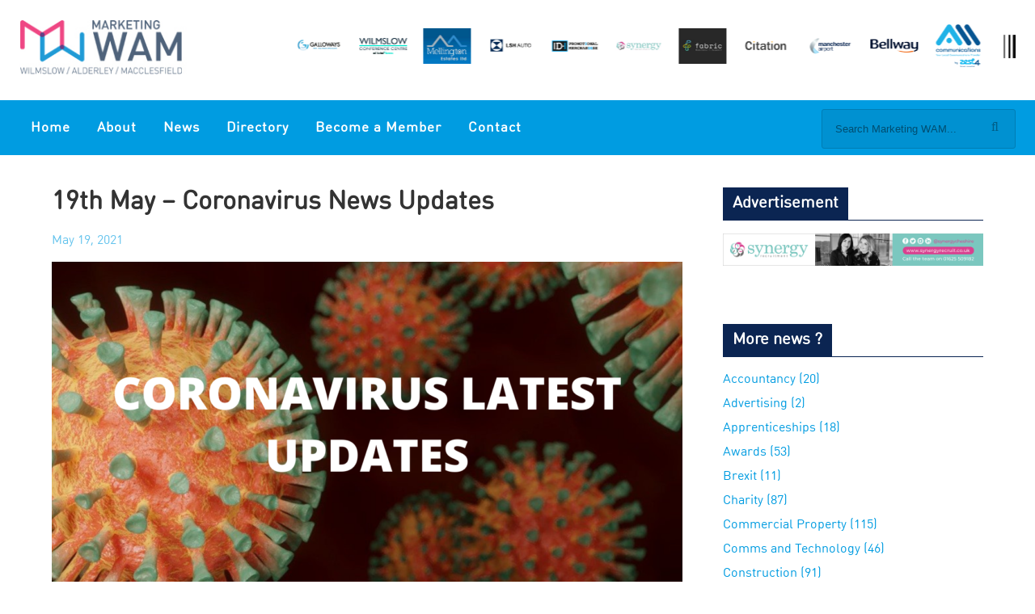

--- FILE ---
content_type: text/html; charset=UTF-8
request_url: https://marketingwam.co.uk/news/19th-may-coronavirus-news-updates/
body_size: 35023
content:
<!DOCTYPE html>
<html lang="en-US">
<head >
<meta charset="UTF-8" />
<meta name="viewport" content="width=device-width, initial-scale=1" />
<meta name='robots' content='index, follow, max-image-preview:large, max-snippet:-1, max-video-preview:-1' />

<!-- Social Warfare v4.5.6 https://warfareplugins.com - BEGINNING OF OUTPUT -->
<style>
	@font-face {
		font-family: "sw-icon-font";
		src:url("https://marketingwam.co.uk/wp-content/plugins/social-warfare/assets/fonts/sw-icon-font.eot?ver=4.5.6");
		src:url("https://marketingwam.co.uk/wp-content/plugins/social-warfare/assets/fonts/sw-icon-font.eot?ver=4.5.6#iefix") format("embedded-opentype"),
		url("https://marketingwam.co.uk/wp-content/plugins/social-warfare/assets/fonts/sw-icon-font.woff?ver=4.5.6") format("woff"),
		url("https://marketingwam.co.uk/wp-content/plugins/social-warfare/assets/fonts/sw-icon-font.ttf?ver=4.5.6") format("truetype"),
		url("https://marketingwam.co.uk/wp-content/plugins/social-warfare/assets/fonts/sw-icon-font.svg?ver=4.5.6#1445203416") format("svg");
		font-weight: normal;
		font-style: normal;
		font-display:block;
	}
</style>
<!-- Social Warfare v4.5.6 https://warfareplugins.com - END OF OUTPUT -->


	<!-- This site is optimized with the Yoast SEO plugin v26.8 - https://yoast.com/product/yoast-seo-wordpress/ -->
	<title>19th May – Coronavirus News Updates - marketingwam.co.uk</title>
	<meta name="description" content="England welcomes Step 3 out of lockdown this week. Virus variant which emerged in India recorded in 86 local authorities; ministers urge vaccine uptake." />
	<link rel="canonical" href="https://marketingwam.co.uk/news/19th-may-coronavirus-news-updates/" />
	<meta property="og:locale" content="en_US" />
	<meta property="og:type" content="article" />
	<meta property="og:title" content="19th May – Coronavirus News Updates - marketingwam.co.uk" />
	<meta property="og:description" content="England welcomes Step 3 out of lockdown this week. Virus variant which emerged in India recorded in 86 local authorities; ministers urge vaccine uptake." />
	<meta property="og:url" content="https://marketingwam.co.uk/news/19th-may-coronavirus-news-updates/" />
	<meta property="og:site_name" content="marketingwam.co.uk" />
	<meta property="article:modified_time" content="2021-05-19T11:04:02+00:00" />
	<meta property="og:image" content="https://marketingwam.co.uk/wp-content/uploads/2021/01/CORONAVIRUS-LATEST-UPDATES.png" />
	<meta property="og:image:width" content="1280" />
	<meta property="og:image:height" content="960" />
	<meta property="og:image:type" content="image/png" />
	<meta name="twitter:card" content="summary_large_image" />
	<meta name="twitter:label1" content="Est. reading time" />
	<meta name="twitter:data1" content="23 minutes" />
	<script type="application/ld+json" class="yoast-schema-graph">{"@context":"https://schema.org","@graph":[{"@type":"WebPage","@id":"https://marketingwam.co.uk/news/19th-may-coronavirus-news-updates/","url":"https://marketingwam.co.uk/news/19th-may-coronavirus-news-updates/","name":"19th May – Coronavirus News Updates - marketingwam.co.uk","isPartOf":{"@id":"https://marketingwam.co.uk/#website"},"primaryImageOfPage":{"@id":"https://marketingwam.co.uk/news/19th-may-coronavirus-news-updates/#primaryimage"},"image":{"@id":"https://marketingwam.co.uk/news/19th-may-coronavirus-news-updates/#primaryimage"},"thumbnailUrl":"https://marketingwam.co.uk/wp-content/uploads/2021/01/CORONAVIRUS-LATEST-UPDATES.png","datePublished":"2021-05-19T11:03:57+00:00","dateModified":"2021-05-19T11:04:02+00:00","description":"England welcomes Step 3 out of lockdown this week. Virus variant which emerged in India recorded in 86 local authorities; ministers urge vaccine uptake.","breadcrumb":{"@id":"https://marketingwam.co.uk/news/19th-may-coronavirus-news-updates/#breadcrumb"},"inLanguage":"en-US","potentialAction":[{"@type":"ReadAction","target":["https://marketingwam.co.uk/news/19th-may-coronavirus-news-updates/"]}]},{"@type":"ImageObject","inLanguage":"en-US","@id":"https://marketingwam.co.uk/news/19th-may-coronavirus-news-updates/#primaryimage","url":"https://marketingwam.co.uk/wp-content/uploads/2021/01/CORONAVIRUS-LATEST-UPDATES.png","contentUrl":"https://marketingwam.co.uk/wp-content/uploads/2021/01/CORONAVIRUS-LATEST-UPDATES.png","width":1280,"height":960,"caption":"CORONAVIRUS LATEST NEWS UPDATES"},{"@type":"BreadcrumbList","@id":"https://marketingwam.co.uk/news/19th-may-coronavirus-news-updates/#breadcrumb","itemListElement":[{"@type":"ListItem","position":1,"name":"Home","item":"https://marketingwam.co.uk/"},{"@type":"ListItem","position":2,"name":"News","item":"https://marketingwam.co.uk/news/"},{"@type":"ListItem","position":3,"name":"19th May – Coronavirus News Updates"}]},{"@type":"WebSite","@id":"https://marketingwam.co.uk/#website","url":"https://marketingwam.co.uk/","name":"marketingwam.co.uk","description":"Connecting Businesses Together","potentialAction":[{"@type":"SearchAction","target":{"@type":"EntryPoint","urlTemplate":"https://marketingwam.co.uk/?s={search_term_string}"},"query-input":{"@type":"PropertyValueSpecification","valueRequired":true,"valueName":"search_term_string"}}],"inLanguage":"en-US"}]}</script>
	<!-- / Yoast SEO plugin. -->


<link rel='dns-prefetch' href='//gdc.indeed.com' />
<link rel='dns-prefetch' href='//platform-api.sharethis.com' />
<link rel='dns-prefetch' href='//use.fontawesome.com' />
<link rel="alternate" type="application/rss+xml" title="marketingwam.co.uk &raquo; Feed" href="https://marketingwam.co.uk/feed/" />
<link rel="alternate" type="application/rss+xml" title="marketingwam.co.uk &raquo; Comments Feed" href="https://marketingwam.co.uk/comments/feed/" />
<link rel="alternate" title="oEmbed (JSON)" type="application/json+oembed" href="https://marketingwam.co.uk/wp-json/oembed/1.0/embed?url=https%3A%2F%2Fmarketingwam.co.uk%2Fnews%2F19th-may-coronavirus-news-updates%2F" />
<link rel="alternate" title="oEmbed (XML)" type="text/xml+oembed" href="https://marketingwam.co.uk/wp-json/oembed/1.0/embed?url=https%3A%2F%2Fmarketingwam.co.uk%2Fnews%2F19th-may-coronavirus-news-updates%2F&#038;format=xml" />
<!-- marketingwam.co.uk is managing ads with Advanced Ads 2.0.16 – https://wpadvancedads.com/ --><script id="marke-ready">
			window.advanced_ads_ready=function(e,a){a=a||"complete";var d=function(e){return"interactive"===a?"loading"!==e:"complete"===e};d(document.readyState)?e():document.addEventListener("readystatechange",(function(a){d(a.target.readyState)&&e()}),{once:"interactive"===a})},window.advanced_ads_ready_queue=window.advanced_ads_ready_queue||[];		</script>
		<style id='wp-img-auto-sizes-contain-inline-css' type='text/css'>
img:is([sizes=auto i],[sizes^="auto," i]){contain-intrinsic-size:3000px 1500px}
/*# sourceURL=wp-img-auto-sizes-contain-inline-css */
</style>
<link rel='stylesheet' id='atomic-blocks-fontawesome-css' href='https://marketingwam.co.uk/wp-content/plugins/atomic-blocks/dist/assets/fontawesome/css/all.min.css?ver=1603937156' type='text/css' media='all' />
<link rel='stylesheet' id='social-warfare-block-css-css' href='https://marketingwam.co.uk/wp-content/plugins/social-warfare/assets/js/post-editor/dist/blocks.style.build.css?ver=6.9' type='text/css' media='all' />
<link rel='stylesheet' id='owlstyle-css' href='https://marketingwam.co.uk/wp-content/themes/marketingstockport-2017/css/owl.carousel.min.css?ver=6.9' type='text/css' media='all' />
<link rel='stylesheet' id='dashicons-css' href='https://marketingwam.co.uk/wp/wp-includes/css/dashicons.min.css?ver=6.9' type='text/css' media='all' />
<link rel='stylesheet' id='sbi_styles-css' href='https://marketingwam.co.uk/wp-content/plugins/instagram-feed/css/sbi-styles.min.css?ver=6.10.0' type='text/css' media='all' />
<link rel='stylesheet' id='marketing-stockport-2017-css' href='https://marketingwam.co.uk/wp-content/themes/marketingstockport-2017/style.css?ver=1.2' type='text/css' media='all' />
<style id='wp-emoji-styles-inline-css' type='text/css'>

	img.wp-smiley, img.emoji {
		display: inline !important;
		border: none !important;
		box-shadow: none !important;
		height: 1em !important;
		width: 1em !important;
		margin: 0 0.07em !important;
		vertical-align: -0.1em !important;
		background: none !important;
		padding: 0 !important;
	}
/*# sourceURL=wp-emoji-styles-inline-css */
</style>
<link rel='stylesheet' id='wp-block-library-css' href='https://marketingwam.co.uk/wp/wp-includes/css/dist/block-library/style.min.css?ver=6.9' type='text/css' media='all' />
<style id='wp-block-heading-inline-css' type='text/css'>
h1:where(.wp-block-heading).has-background,h2:where(.wp-block-heading).has-background,h3:where(.wp-block-heading).has-background,h4:where(.wp-block-heading).has-background,h5:where(.wp-block-heading).has-background,h6:where(.wp-block-heading).has-background{padding:1.25em 2.375em}h1.has-text-align-left[style*=writing-mode]:where([style*=vertical-lr]),h1.has-text-align-right[style*=writing-mode]:where([style*=vertical-rl]),h2.has-text-align-left[style*=writing-mode]:where([style*=vertical-lr]),h2.has-text-align-right[style*=writing-mode]:where([style*=vertical-rl]),h3.has-text-align-left[style*=writing-mode]:where([style*=vertical-lr]),h3.has-text-align-right[style*=writing-mode]:where([style*=vertical-rl]),h4.has-text-align-left[style*=writing-mode]:where([style*=vertical-lr]),h4.has-text-align-right[style*=writing-mode]:where([style*=vertical-rl]),h5.has-text-align-left[style*=writing-mode]:where([style*=vertical-lr]),h5.has-text-align-right[style*=writing-mode]:where([style*=vertical-rl]),h6.has-text-align-left[style*=writing-mode]:where([style*=vertical-lr]),h6.has-text-align-right[style*=writing-mode]:where([style*=vertical-rl]){rotate:180deg}
/*# sourceURL=https://marketingwam.co.uk/wp/wp-includes/blocks/heading/style.min.css */
</style>
<style id='wp-block-image-inline-css' type='text/css'>
.wp-block-image>a,.wp-block-image>figure>a{display:inline-block}.wp-block-image img{box-sizing:border-box;height:auto;max-width:100%;vertical-align:bottom}@media not (prefers-reduced-motion){.wp-block-image img.hide{visibility:hidden}.wp-block-image img.show{animation:show-content-image .4s}}.wp-block-image[style*=border-radius] img,.wp-block-image[style*=border-radius]>a{border-radius:inherit}.wp-block-image.has-custom-border img{box-sizing:border-box}.wp-block-image.aligncenter{text-align:center}.wp-block-image.alignfull>a,.wp-block-image.alignwide>a{width:100%}.wp-block-image.alignfull img,.wp-block-image.alignwide img{height:auto;width:100%}.wp-block-image .aligncenter,.wp-block-image .alignleft,.wp-block-image .alignright,.wp-block-image.aligncenter,.wp-block-image.alignleft,.wp-block-image.alignright{display:table}.wp-block-image .aligncenter>figcaption,.wp-block-image .alignleft>figcaption,.wp-block-image .alignright>figcaption,.wp-block-image.aligncenter>figcaption,.wp-block-image.alignleft>figcaption,.wp-block-image.alignright>figcaption{caption-side:bottom;display:table-caption}.wp-block-image .alignleft{float:left;margin:.5em 1em .5em 0}.wp-block-image .alignright{float:right;margin:.5em 0 .5em 1em}.wp-block-image .aligncenter{margin-left:auto;margin-right:auto}.wp-block-image :where(figcaption){margin-bottom:1em;margin-top:.5em}.wp-block-image.is-style-circle-mask img{border-radius:9999px}@supports ((-webkit-mask-image:none) or (mask-image:none)) or (-webkit-mask-image:none){.wp-block-image.is-style-circle-mask img{border-radius:0;-webkit-mask-image:url('data:image/svg+xml;utf8,<svg viewBox="0 0 100 100" xmlns="http://www.w3.org/2000/svg"><circle cx="50" cy="50" r="50"/></svg>');mask-image:url('data:image/svg+xml;utf8,<svg viewBox="0 0 100 100" xmlns="http://www.w3.org/2000/svg"><circle cx="50" cy="50" r="50"/></svg>');mask-mode:alpha;-webkit-mask-position:center;mask-position:center;-webkit-mask-repeat:no-repeat;mask-repeat:no-repeat;-webkit-mask-size:contain;mask-size:contain}}:root :where(.wp-block-image.is-style-rounded img,.wp-block-image .is-style-rounded img){border-radius:9999px}.wp-block-image figure{margin:0}.wp-lightbox-container{display:flex;flex-direction:column;position:relative}.wp-lightbox-container img{cursor:zoom-in}.wp-lightbox-container img:hover+button{opacity:1}.wp-lightbox-container button{align-items:center;backdrop-filter:blur(16px) saturate(180%);background-color:#5a5a5a40;border:none;border-radius:4px;cursor:zoom-in;display:flex;height:20px;justify-content:center;opacity:0;padding:0;position:absolute;right:16px;text-align:center;top:16px;width:20px;z-index:100}@media not (prefers-reduced-motion){.wp-lightbox-container button{transition:opacity .2s ease}}.wp-lightbox-container button:focus-visible{outline:3px auto #5a5a5a40;outline:3px auto -webkit-focus-ring-color;outline-offset:3px}.wp-lightbox-container button:hover{cursor:pointer;opacity:1}.wp-lightbox-container button:focus{opacity:1}.wp-lightbox-container button:focus,.wp-lightbox-container button:hover,.wp-lightbox-container button:not(:hover):not(:active):not(.has-background){background-color:#5a5a5a40;border:none}.wp-lightbox-overlay{box-sizing:border-box;cursor:zoom-out;height:100vh;left:0;overflow:hidden;position:fixed;top:0;visibility:hidden;width:100%;z-index:100000}.wp-lightbox-overlay .close-button{align-items:center;cursor:pointer;display:flex;justify-content:center;min-height:40px;min-width:40px;padding:0;position:absolute;right:calc(env(safe-area-inset-right) + 16px);top:calc(env(safe-area-inset-top) + 16px);z-index:5000000}.wp-lightbox-overlay .close-button:focus,.wp-lightbox-overlay .close-button:hover,.wp-lightbox-overlay .close-button:not(:hover):not(:active):not(.has-background){background:none;border:none}.wp-lightbox-overlay .lightbox-image-container{height:var(--wp--lightbox-container-height);left:50%;overflow:hidden;position:absolute;top:50%;transform:translate(-50%,-50%);transform-origin:top left;width:var(--wp--lightbox-container-width);z-index:9999999999}.wp-lightbox-overlay .wp-block-image{align-items:center;box-sizing:border-box;display:flex;height:100%;justify-content:center;margin:0;position:relative;transform-origin:0 0;width:100%;z-index:3000000}.wp-lightbox-overlay .wp-block-image img{height:var(--wp--lightbox-image-height);min-height:var(--wp--lightbox-image-height);min-width:var(--wp--lightbox-image-width);width:var(--wp--lightbox-image-width)}.wp-lightbox-overlay .wp-block-image figcaption{display:none}.wp-lightbox-overlay button{background:none;border:none}.wp-lightbox-overlay .scrim{background-color:#fff;height:100%;opacity:.9;position:absolute;width:100%;z-index:2000000}.wp-lightbox-overlay.active{visibility:visible}@media not (prefers-reduced-motion){.wp-lightbox-overlay.active{animation:turn-on-visibility .25s both}.wp-lightbox-overlay.active img{animation:turn-on-visibility .35s both}.wp-lightbox-overlay.show-closing-animation:not(.active){animation:turn-off-visibility .35s both}.wp-lightbox-overlay.show-closing-animation:not(.active) img{animation:turn-off-visibility .25s both}.wp-lightbox-overlay.zoom.active{animation:none;opacity:1;visibility:visible}.wp-lightbox-overlay.zoom.active .lightbox-image-container{animation:lightbox-zoom-in .4s}.wp-lightbox-overlay.zoom.active .lightbox-image-container img{animation:none}.wp-lightbox-overlay.zoom.active .scrim{animation:turn-on-visibility .4s forwards}.wp-lightbox-overlay.zoom.show-closing-animation:not(.active){animation:none}.wp-lightbox-overlay.zoom.show-closing-animation:not(.active) .lightbox-image-container{animation:lightbox-zoom-out .4s}.wp-lightbox-overlay.zoom.show-closing-animation:not(.active) .lightbox-image-container img{animation:none}.wp-lightbox-overlay.zoom.show-closing-animation:not(.active) .scrim{animation:turn-off-visibility .4s forwards}}@keyframes show-content-image{0%{visibility:hidden}99%{visibility:hidden}to{visibility:visible}}@keyframes turn-on-visibility{0%{opacity:0}to{opacity:1}}@keyframes turn-off-visibility{0%{opacity:1;visibility:visible}99%{opacity:0;visibility:visible}to{opacity:0;visibility:hidden}}@keyframes lightbox-zoom-in{0%{transform:translate(calc((-100vw + var(--wp--lightbox-scrollbar-width))/2 + var(--wp--lightbox-initial-left-position)),calc(-50vh + var(--wp--lightbox-initial-top-position))) scale(var(--wp--lightbox-scale))}to{transform:translate(-50%,-50%) scale(1)}}@keyframes lightbox-zoom-out{0%{transform:translate(-50%,-50%) scale(1);visibility:visible}99%{visibility:visible}to{transform:translate(calc((-100vw + var(--wp--lightbox-scrollbar-width))/2 + var(--wp--lightbox-initial-left-position)),calc(-50vh + var(--wp--lightbox-initial-top-position))) scale(var(--wp--lightbox-scale));visibility:hidden}}
/*# sourceURL=https://marketingwam.co.uk/wp/wp-includes/blocks/image/style.min.css */
</style>
<style id='wp-block-list-inline-css' type='text/css'>
ol,ul{box-sizing:border-box}:root :where(.wp-block-list.has-background){padding:1.25em 2.375em}
/*# sourceURL=https://marketingwam.co.uk/wp/wp-includes/blocks/list/style.min.css */
</style>
<style id='wp-block-paragraph-inline-css' type='text/css'>
.is-small-text{font-size:.875em}.is-regular-text{font-size:1em}.is-large-text{font-size:2.25em}.is-larger-text{font-size:3em}.has-drop-cap:not(:focus):first-letter{float:left;font-size:8.4em;font-style:normal;font-weight:100;line-height:.68;margin:.05em .1em 0 0;text-transform:uppercase}body.rtl .has-drop-cap:not(:focus):first-letter{float:none;margin-left:.1em}p.has-drop-cap.has-background{overflow:hidden}:root :where(p.has-background){padding:1.25em 2.375em}:where(p.has-text-color:not(.has-link-color)) a{color:inherit}p.has-text-align-left[style*="writing-mode:vertical-lr"],p.has-text-align-right[style*="writing-mode:vertical-rl"]{rotate:180deg}
/*# sourceURL=https://marketingwam.co.uk/wp/wp-includes/blocks/paragraph/style.min.css */
</style>
<style id='global-styles-inline-css' type='text/css'>
:root{--wp--preset--aspect-ratio--square: 1;--wp--preset--aspect-ratio--4-3: 4/3;--wp--preset--aspect-ratio--3-4: 3/4;--wp--preset--aspect-ratio--3-2: 3/2;--wp--preset--aspect-ratio--2-3: 2/3;--wp--preset--aspect-ratio--16-9: 16/9;--wp--preset--aspect-ratio--9-16: 9/16;--wp--preset--color--black: #000000;--wp--preset--color--cyan-bluish-gray: #abb8c3;--wp--preset--color--white: #ffffff;--wp--preset--color--pale-pink: #f78da7;--wp--preset--color--vivid-red: #cf2e2e;--wp--preset--color--luminous-vivid-orange: #ff6900;--wp--preset--color--luminous-vivid-amber: #fcb900;--wp--preset--color--light-green-cyan: #7bdcb5;--wp--preset--color--vivid-green-cyan: #00d084;--wp--preset--color--pale-cyan-blue: #8ed1fc;--wp--preset--color--vivid-cyan-blue: #0693e3;--wp--preset--color--vivid-purple: #9b51e0;--wp--preset--gradient--vivid-cyan-blue-to-vivid-purple: linear-gradient(135deg,rgb(6,147,227) 0%,rgb(155,81,224) 100%);--wp--preset--gradient--light-green-cyan-to-vivid-green-cyan: linear-gradient(135deg,rgb(122,220,180) 0%,rgb(0,208,130) 100%);--wp--preset--gradient--luminous-vivid-amber-to-luminous-vivid-orange: linear-gradient(135deg,rgb(252,185,0) 0%,rgb(255,105,0) 100%);--wp--preset--gradient--luminous-vivid-orange-to-vivid-red: linear-gradient(135deg,rgb(255,105,0) 0%,rgb(207,46,46) 100%);--wp--preset--gradient--very-light-gray-to-cyan-bluish-gray: linear-gradient(135deg,rgb(238,238,238) 0%,rgb(169,184,195) 100%);--wp--preset--gradient--cool-to-warm-spectrum: linear-gradient(135deg,rgb(74,234,220) 0%,rgb(151,120,209) 20%,rgb(207,42,186) 40%,rgb(238,44,130) 60%,rgb(251,105,98) 80%,rgb(254,248,76) 100%);--wp--preset--gradient--blush-light-purple: linear-gradient(135deg,rgb(255,206,236) 0%,rgb(152,150,240) 100%);--wp--preset--gradient--blush-bordeaux: linear-gradient(135deg,rgb(254,205,165) 0%,rgb(254,45,45) 50%,rgb(107,0,62) 100%);--wp--preset--gradient--luminous-dusk: linear-gradient(135deg,rgb(255,203,112) 0%,rgb(199,81,192) 50%,rgb(65,88,208) 100%);--wp--preset--gradient--pale-ocean: linear-gradient(135deg,rgb(255,245,203) 0%,rgb(182,227,212) 50%,rgb(51,167,181) 100%);--wp--preset--gradient--electric-grass: linear-gradient(135deg,rgb(202,248,128) 0%,rgb(113,206,126) 100%);--wp--preset--gradient--midnight: linear-gradient(135deg,rgb(2,3,129) 0%,rgb(40,116,252) 100%);--wp--preset--font-size--small: 13px;--wp--preset--font-size--medium: 20px;--wp--preset--font-size--large: 36px;--wp--preset--font-size--x-large: 42px;--wp--preset--spacing--20: 0.44rem;--wp--preset--spacing--30: 0.67rem;--wp--preset--spacing--40: 1rem;--wp--preset--spacing--50: 1.5rem;--wp--preset--spacing--60: 2.25rem;--wp--preset--spacing--70: 3.38rem;--wp--preset--spacing--80: 5.06rem;--wp--preset--shadow--natural: 6px 6px 9px rgba(0, 0, 0, 0.2);--wp--preset--shadow--deep: 12px 12px 50px rgba(0, 0, 0, 0.4);--wp--preset--shadow--sharp: 6px 6px 0px rgba(0, 0, 0, 0.2);--wp--preset--shadow--outlined: 6px 6px 0px -3px rgb(255, 255, 255), 6px 6px rgb(0, 0, 0);--wp--preset--shadow--crisp: 6px 6px 0px rgb(0, 0, 0);}:where(.is-layout-flex){gap: 0.5em;}:where(.is-layout-grid){gap: 0.5em;}body .is-layout-flex{display: flex;}.is-layout-flex{flex-wrap: wrap;align-items: center;}.is-layout-flex > :is(*, div){margin: 0;}body .is-layout-grid{display: grid;}.is-layout-grid > :is(*, div){margin: 0;}:where(.wp-block-columns.is-layout-flex){gap: 2em;}:where(.wp-block-columns.is-layout-grid){gap: 2em;}:where(.wp-block-post-template.is-layout-flex){gap: 1.25em;}:where(.wp-block-post-template.is-layout-grid){gap: 1.25em;}.has-black-color{color: var(--wp--preset--color--black) !important;}.has-cyan-bluish-gray-color{color: var(--wp--preset--color--cyan-bluish-gray) !important;}.has-white-color{color: var(--wp--preset--color--white) !important;}.has-pale-pink-color{color: var(--wp--preset--color--pale-pink) !important;}.has-vivid-red-color{color: var(--wp--preset--color--vivid-red) !important;}.has-luminous-vivid-orange-color{color: var(--wp--preset--color--luminous-vivid-orange) !important;}.has-luminous-vivid-amber-color{color: var(--wp--preset--color--luminous-vivid-amber) !important;}.has-light-green-cyan-color{color: var(--wp--preset--color--light-green-cyan) !important;}.has-vivid-green-cyan-color{color: var(--wp--preset--color--vivid-green-cyan) !important;}.has-pale-cyan-blue-color{color: var(--wp--preset--color--pale-cyan-blue) !important;}.has-vivid-cyan-blue-color{color: var(--wp--preset--color--vivid-cyan-blue) !important;}.has-vivid-purple-color{color: var(--wp--preset--color--vivid-purple) !important;}.has-black-background-color{background-color: var(--wp--preset--color--black) !important;}.has-cyan-bluish-gray-background-color{background-color: var(--wp--preset--color--cyan-bluish-gray) !important;}.has-white-background-color{background-color: var(--wp--preset--color--white) !important;}.has-pale-pink-background-color{background-color: var(--wp--preset--color--pale-pink) !important;}.has-vivid-red-background-color{background-color: var(--wp--preset--color--vivid-red) !important;}.has-luminous-vivid-orange-background-color{background-color: var(--wp--preset--color--luminous-vivid-orange) !important;}.has-luminous-vivid-amber-background-color{background-color: var(--wp--preset--color--luminous-vivid-amber) !important;}.has-light-green-cyan-background-color{background-color: var(--wp--preset--color--light-green-cyan) !important;}.has-vivid-green-cyan-background-color{background-color: var(--wp--preset--color--vivid-green-cyan) !important;}.has-pale-cyan-blue-background-color{background-color: var(--wp--preset--color--pale-cyan-blue) !important;}.has-vivid-cyan-blue-background-color{background-color: var(--wp--preset--color--vivid-cyan-blue) !important;}.has-vivid-purple-background-color{background-color: var(--wp--preset--color--vivid-purple) !important;}.has-black-border-color{border-color: var(--wp--preset--color--black) !important;}.has-cyan-bluish-gray-border-color{border-color: var(--wp--preset--color--cyan-bluish-gray) !important;}.has-white-border-color{border-color: var(--wp--preset--color--white) !important;}.has-pale-pink-border-color{border-color: var(--wp--preset--color--pale-pink) !important;}.has-vivid-red-border-color{border-color: var(--wp--preset--color--vivid-red) !important;}.has-luminous-vivid-orange-border-color{border-color: var(--wp--preset--color--luminous-vivid-orange) !important;}.has-luminous-vivid-amber-border-color{border-color: var(--wp--preset--color--luminous-vivid-amber) !important;}.has-light-green-cyan-border-color{border-color: var(--wp--preset--color--light-green-cyan) !important;}.has-vivid-green-cyan-border-color{border-color: var(--wp--preset--color--vivid-green-cyan) !important;}.has-pale-cyan-blue-border-color{border-color: var(--wp--preset--color--pale-cyan-blue) !important;}.has-vivid-cyan-blue-border-color{border-color: var(--wp--preset--color--vivid-cyan-blue) !important;}.has-vivid-purple-border-color{border-color: var(--wp--preset--color--vivid-purple) !important;}.has-vivid-cyan-blue-to-vivid-purple-gradient-background{background: var(--wp--preset--gradient--vivid-cyan-blue-to-vivid-purple) !important;}.has-light-green-cyan-to-vivid-green-cyan-gradient-background{background: var(--wp--preset--gradient--light-green-cyan-to-vivid-green-cyan) !important;}.has-luminous-vivid-amber-to-luminous-vivid-orange-gradient-background{background: var(--wp--preset--gradient--luminous-vivid-amber-to-luminous-vivid-orange) !important;}.has-luminous-vivid-orange-to-vivid-red-gradient-background{background: var(--wp--preset--gradient--luminous-vivid-orange-to-vivid-red) !important;}.has-very-light-gray-to-cyan-bluish-gray-gradient-background{background: var(--wp--preset--gradient--very-light-gray-to-cyan-bluish-gray) !important;}.has-cool-to-warm-spectrum-gradient-background{background: var(--wp--preset--gradient--cool-to-warm-spectrum) !important;}.has-blush-light-purple-gradient-background{background: var(--wp--preset--gradient--blush-light-purple) !important;}.has-blush-bordeaux-gradient-background{background: var(--wp--preset--gradient--blush-bordeaux) !important;}.has-luminous-dusk-gradient-background{background: var(--wp--preset--gradient--luminous-dusk) !important;}.has-pale-ocean-gradient-background{background: var(--wp--preset--gradient--pale-ocean) !important;}.has-electric-grass-gradient-background{background: var(--wp--preset--gradient--electric-grass) !important;}.has-midnight-gradient-background{background: var(--wp--preset--gradient--midnight) !important;}.has-small-font-size{font-size: var(--wp--preset--font-size--small) !important;}.has-medium-font-size{font-size: var(--wp--preset--font-size--medium) !important;}.has-large-font-size{font-size: var(--wp--preset--font-size--large) !important;}.has-x-large-font-size{font-size: var(--wp--preset--font-size--x-large) !important;}
/*# sourceURL=global-styles-inline-css */
</style>

<style id='classic-theme-styles-inline-css' type='text/css'>
/*! This file is auto-generated */
.wp-block-button__link{color:#fff;background-color:#32373c;border-radius:9999px;box-shadow:none;text-decoration:none;padding:calc(.667em + 2px) calc(1.333em + 2px);font-size:1.125em}.wp-block-file__button{background:#32373c;color:#fff;text-decoration:none}
/*# sourceURL=/wp-includes/css/classic-themes.min.css */
</style>
<link rel='stylesheet' id='foobox-free-min-css' href='https://marketingwam.co.uk/wp-content/plugins/foobox-image-lightbox/free/css/foobox.free.min.css?ver=2.7.35' type='text/css' media='all' />
<link rel='stylesheet' id='contact-form-7-css' href='https://marketingwam.co.uk/wp-content/plugins/contact-form-7/includes/css/styles.css?ver=6.1.4' type='text/css' media='all' />
<link rel='stylesheet' id='multiselect-css' href='//marketingwam.co.uk/wp-content/plugins/propertyhive/assets/css/jquery.multiselect.css?ver=2.4.18' type='text/css' media='all' />
<link rel='stylesheet' id='propertyhive-general-css' href='//marketingwam.co.uk/wp-content/plugins/propertyhive/assets/css/propertyhive.css?ver=2.1.14' type='text/css' media='all' />
<link rel='stylesheet' id='vidbg-frontend-style-css' href='https://marketingwam.co.uk/wp-content/plugins/video-background/css/pushlabs-vidbg.css?ver=2.7.7' type='text/css' media='all' />
<link rel='stylesheet' id='wp-job-manager-job-listings-css' href='https://marketingwam.co.uk/wp-content/plugins/wp-job-manager/assets/dist/css/job-listings.css?ver=598383a28ac5f9f156e4' type='text/css' media='all' />
<link rel='stylesheet' id='social_warfare-css' href='https://marketingwam.co.uk/wp-content/plugins/social-warfare/assets/css/style.min.css?ver=4.5.6' type='text/css' media='all' />
<link rel='stylesheet' id='job-manager-indeed-css' href='https://marketingwam.co.uk/wp-content/plugins/wp-job-manager-indeed-integration/assets/css/frontend.css?ver=6.9' type='text/css' media='all' />
<link rel='stylesheet' id='gs-font-awesome-cdn-css' href='//use.fontawesome.com/releases/v5.7.2/css/all.css?ver=1.0.0' type='text/css' media='all' />
<link rel='stylesheet' id='marketing-stockport-2017-responsive-css' href='https://marketingwam.co.uk/wp-content/themes/marketingstockport-2017/css/responsive.css?ver=1.2' type='text/css' media='all' />
<script type="text/javascript" src="https://marketingwam.co.uk/wp/wp-includes/js/jquery/jquery.min.js?ver=3.7.1" id="jquery-core-js"></script>
<script type="text/javascript" src="https://marketingwam.co.uk/wp/wp-includes/js/jquery/jquery-migrate.min.js?ver=3.4.1" id="jquery-migrate-js"></script>
<script type="text/javascript" src="//platform-api.sharethis.com/js/sharethis.js#source=googleanalytics-wordpress#product=ga&amp;property=5ee09a6ec99ea300120408b1" id="googleanalytics-platform-sharethis-js"></script>
<script type="text/javascript" id="foobox-free-min-js-before">
/* <![CDATA[ */
/* Run FooBox FREE (v2.7.35) */
var FOOBOX = window.FOOBOX = {
	ready: true,
	disableOthers: false,
	o: {wordpress: { enabled: true }, countMessage:'image %index of %total', captions: { dataTitle: ["captionTitle","title"], dataDesc: ["captionDesc","description"] }, rel: '', excludes:'.fbx-link,.nofoobox,.nolightbox,a[href*="pinterest.com/pin/create/button/"]', affiliate : { enabled: false }},
	selectors: [
		".foogallery-container.foogallery-lightbox-foobox", ".foogallery-container.foogallery-lightbox-foobox-free", ".gallery", ".wp-block-gallery", ".wp-caption", ".wp-block-image", "a:has(img[class*=wp-image-])", ".foobox"
	],
	pre: function( $ ){
		// Custom JavaScript (Pre)
		
	},
	post: function( $ ){
		// Custom JavaScript (Post)
		
		// Custom Captions Code
		
	},
	custom: function( $ ){
		// Custom Extra JS
		
	}
};
//# sourceURL=foobox-free-min-js-before
/* ]]> */
</script>
<script type="text/javascript" src="https://marketingwam.co.uk/wp-content/plugins/foobox-image-lightbox/free/js/foobox.free.min.js?ver=2.7.35" id="foobox-free-min-js"></script>
<link rel="https://api.w.org/" href="https://marketingwam.co.uk/wp-json/" /><link rel="alternate" title="JSON" type="application/json" href="https://marketingwam.co.uk/wp-json/wp/v2/news/18628" /><link rel="EditURI" type="application/rsd+xml" title="RSD" href="https://marketingwam.co.uk/wp/xmlrpc.php?rsd" />
<meta name="generator" content="WordPress 6.9" />
<meta name="generator" content="PropertyHive 2.1.14" />
<link rel='shortlink' href='https://marketingwam.co.uk/?p=18628' />
<link rel="pingback" href="https://marketingwam.co.uk/wp/xmlrpc.php" />
<meta name="viewport" content="width=device-width, initial-scale=1.0"/><link rel="icon" href="https://marketingwam.co.uk/wp-content/uploads/2018/06/cropped-MarketingWAMlogo-32x32.png" sizes="32x32" />
<link rel="icon" href="https://marketingwam.co.uk/wp-content/uploads/2018/06/cropped-MarketingWAMlogo-192x192.png" sizes="192x192" />
<link rel="apple-touch-icon" href="https://marketingwam.co.uk/wp-content/uploads/2018/06/cropped-MarketingWAMlogo-180x180.png" />
<meta name="msapplication-TileImage" content="https://marketingwam.co.uk/wp-content/uploads/2018/06/cropped-MarketingWAMlogo-270x270.png" />
</head>
<body class="wp-singular news-template-default single single-news postid-18628 wp-theme-genesis wp-child-theme-marketingstockport-2017 header-image content-sidebar genesis-breadcrumbs-hidden genesis-footer-widgets-visible marketing-stockport-2017 aa-prefix-marke-"><div class="site-container"><header class="site-header"><div class="title-area"><p class="site-title"><a href="https://marketingwam.co.uk/">marketingwam.co.uk</a></p><p class="site-description">Connecting Businesses Together</p></div><div class="widget-area header-widget-area"><div class="wrap">	<section class="gold-slider">
	
	<div id="gold-slides" class="clearfix">
	 	                
	 	    	            <div class="item"><a href="https://marketingwam.co.uk/businesses/synergy-recruitment/">
		            <img data-lazy="https://marketingwam.co.uk/wp-content/uploads/2019/04/Screenshot-2019-04-11-at-22.59.56-200x49.png" />
		            </a>
				</div>
	            	            <div class="item"><a href="https://marketingwam.co.uk/businesses/fabric-it/">
		            <img data-lazy="https://marketingwam.co.uk/wp-content/uploads/2020/02/Fabric-IT-Logo-Landscape-13-200x150.jpg" />
		            </a>
				</div>
	            	            <div class="item"><a href="https://marketingwam.co.uk/businesses/citation/">
		            <img data-lazy="https://marketingwam.co.uk/wp-content/uploads/2019/11/Screenshot-2019-11-08-at-11.12.40-200x74.png" />
		            </a>
				</div>
	            	            <div class="item"><a href="https://marketingwam.co.uk/businesses/manchester-airport/">
		            <img data-lazy="https://marketingwam.co.uk/wp-content/uploads/2019/02/Screenshot-2019-02-08-at-11.34.28-200x104.png" />
		            </a>
				</div>
	            	            <div class="item"><a href="https://marketingwam.co.uk/businesses/bellway-homes/">
		            <img data-lazy="https://marketingwam.co.uk/wp-content/uploads/2019/11/bellway-200x58.png" />
		            </a>
				</div>
	            	            <div class="item"><a href="https://marketingwam.co.uk/businesses/all-communications/">
		            <img data-lazy="https://marketingwam.co.uk/wp-content/uploads/2019/11/All-Communications-Logo-Strapline-Z4-200x200.png" />
		            </a>
				</div>
	            	            <div class="item"><a href="https://marketingwam.co.uk/businesses/john-lewis-and-partners/">
		            <img data-lazy="https://marketingwam.co.uk/wp-content/uploads/2019/10/Screenshot-2019-10-31-at-16.07.48-200x139.png" />
		            </a>
				</div>
	            	            <div class="item"><a href="https://marketingwam.co.uk/businesses/mottram-hall/">
		            <img data-lazy="https://marketingwam.co.uk/wp-content/uploads/2019/03/Mottram_Logo_RGB-200x125.jpg" />
		            </a>
				</div>
	            	            <div class="item"><a href="https://marketingwam.co.uk/businesses/the-skills-and-growth-company/">
		            <img data-lazy="https://marketingwam.co.uk/wp-content/uploads/2019/04/TheSkillsGrowthCompany-logo-strapline_v2-200x77.jpg" />
		            </a>
				</div>
	            	            <div class="item"><a href="https://marketingwam.co.uk/businesses/poole-alcock-solicitors/">
		            <img data-lazy="https://marketingwam.co.uk/wp-content/uploads/2020/03/poole-alcock-logo_2019-200x57.png" />
		            </a>
				</div>
	            	            <div class="item"><a href="https://marketingwam.co.uk/businesses/nexer/">
		            <img data-lazy="https://marketingwam.co.uk/wp-content/uploads/2020/12/Nexer_Logo_Black_RGB-200x44.png" />
		            </a>
				</div>
	            	            <div class="item"><a href="https://marketingwam.co.uk/businesses/souter-pr/">
		            <img data-lazy="https://marketingwam.co.uk/wp-content/uploads/2018/06/Screen-Shot-2018-06-20-at-10.25.48-200x80.png" />
		            </a>
				</div>
	            	            <div class="item"><a href="https://marketingwam.co.uk/businesses/sas-daniels/">
		            <img data-lazy="https://marketingwam.co.uk/wp-content/uploads/2018/06/Screenshot-2024-09-05-at-19.57.22-200x78.png" />
		            </a>
				</div>
	            	            <div class="item"><a href="https://marketingwam.co.uk/businesses/the-rex-cinema/">
		            <img data-lazy="https://marketingwam.co.uk/wp-content/uploads/2019/11/Rex-Cinema-200x98.png" />
		            </a>
				</div>
	            	            <div class="item"><a href="https://marketingwam.co.uk/businesses/galloways-printers/">
		            <img data-lazy="https://marketingwam.co.uk/wp-content/uploads/2019/11/Screenshot-2019-11-04-at-12.08.36-200x71.png" />
		            </a>
				</div>
	            	            <div class="item"><a href="https://marketingwam.co.uk/businesses/wilmslow-conference-centre/">
		            <img data-lazy="https://marketingwam.co.uk/wp-content/uploads/2019/11/WCC-Logo-AT-TF-whiteBKGRD-200x69.jpg" />
		            </a>
				</div>
	            	            <div class="item"><a href="https://marketingwam.co.uk/businesses/17044/">
		            <img data-lazy="https://marketingwam.co.uk/wp-content/uploads/2019/11/mellington-estates-200x149.jpg" />
		            </a>
				</div>
	            	            <div class="item"><a href="https://marketingwam.co.uk/businesses/lsh-auto-ltd-mercedes-benz-macclesfield/">
		            <img data-lazy="https://marketingwam.co.uk/wp-content/uploads/2019/08/Screenshot-2019-08-14-at-10.37.06-200x84.png" />
		            </a>
				</div>
	            	            <div class="item"><a href="https://marketingwam.co.uk/businesses/id-i-promotional-merchandise/">
		            <img data-lazy="https://marketingwam.co.uk/wp-content/uploads/2020/02/ID-I-logo-200x54.png" />
		            </a>
				</div>
	            	 
	 		</div>
	 				
	</section>	
	
	
	</div></div></header><nav class="nav-primary" aria-label="Main"><ul id="menu-main-navigation" class="menu genesis-nav-menu menu-primary"><li id="menu-item-16584" class="menu-item menu-item-type-post_type menu-item-object-page menu-item-home menu-item-16584"><a href="https://marketingwam.co.uk/"><span >Home</span></a></li>
<li id="menu-item-16585" class="menu-item menu-item-type-post_type menu-item-object-page menu-item-16585"><a href="https://marketingwam.co.uk/about/"><span >About</span></a></li>
<li id="menu-item-16586" class="menu-item menu-item-type-post_type_archive menu-item-object-news menu-item-16586"><a href="https://marketingwam.co.uk/news/"><span >News</span></a></li>
<li id="menu-item-16587" class="menu-item menu-item-type-post_type_archive menu-item-object-businesses menu-item-has-children menu-item-16587"><a href="https://marketingwam.co.uk/businesses/"><span >Directory</span></a>
<ul class="sub-menu">
	<li id="menu-item-16588" class="menu-item menu-item-type-post_type_archive menu-item-object-businesses menu-item-16588"><a href="https://marketingwam.co.uk/businesses/"><span >Businesses by Sector</span></a></li>
	<li id="menu-item-16596" class="menu-item menu-item-type-post_type menu-item-object-page menu-item-16596"><a href="https://marketingwam.co.uk/wam-business-directory/"><span >Find out more</span></a></li>
</ul>
</li>
<li id="menu-item-16593" class="menu-item menu-item-type-post_type menu-item-object-page menu-item-16593"><a href="https://marketingwam.co.uk/become-a-member/"><span >Become a Member</span></a></li>
<li id="menu-item-16594" class="menu-item menu-item-type-post_type menu-item-object-page menu-item-16594"><a href="https://marketingwam.co.uk/contact/"><span >Contact</span></a></li>
<li class="right search"><form class="search-form" method="get" action="https://marketingwam.co.uk/" role="search"><input class="search-form-input" type="search" name="s" id="searchform-1" placeholder="Search Marketing WAM..."><input class="search-form-submit" type="submit" value="&#xf002;"><meta content="https://marketingwam.co.uk/?s={s}"></form></li></ul></nav><div class="site-inner"><div class="wrap"><div class="content-sidebar-wrap"><main class="content"><article class="post-18628 news type-news status-publish has-post-thumbnail news-categories-coronavirus-business-updates entry gs-1 gs-odd gs-even gs-featured-content-entry"><header class="entry-header"><h1 class="entry-title">19th May – Coronavirus News Updates</h1>
<p class="entry-meta"><time class="entry-time">May 19, 2021</time> </p></header><div class="entry-content"><div class="post-image"><img width="780" height="400" src="https://marketingwam.co.uk/wp-content/uploads/2021/01/CORONAVIRUS-LATEST-UPDATES-780x400.png" class="attachment-post-image size-post-image wp-post-image" alt="CORONAVIRUS LATEST NEWS UPDATES" decoding="async" /></div>
<h2 class="wp-block-heading">UK DATA:</h2>



<p><strong>Total UK Cases:</strong> 4,450,392 positive tests<br><strong>Latest UK daily figure: </strong>2,412 new cases<br><strong>Number in UK hospital: </strong>932 (116 new admissions)<br><strong>New deaths across UK</strong>: 7<br><strong>Total UK deaths:</strong> 127,691<br><strong>England Cases per 100,000:</strong> 21.2 per 100,000<br><strong>R number in UK: </strong>0.8 to 1.1</p>



<h3 class="wp-block-heading">Vaccine data:</h3>



<p><strong>Total 1<sup>st</sup> doses given: </strong>36,811,405 up to and including 17 May 2021<br><strong>Total 2<sup>nd</sup> doses given:</strong> 20,546,452</p>



<h3 class="wp-block-heading">Latest Cheshire East data:</h3>



<p><strong>Total Cheshire East cases:</strong> 21,083<br><strong>New cases in past 7 days:</strong> 78 to 13 May<br><strong>Total deaths:</strong> 799<br><strong>Cases per 100,000:</strong> 20.3 per 100,000<br><strong>R number in North West:</strong> 0.8 to 1.1</p>



<p><a href="https://coronavirus.data.gov.uk/?_ga=2.225951250.923040772.1603278647-1790447783.1578499803">Coronavirus cases in the UK: daily updated statistics</a><br>The latest number of coronavirus (COVID-19) tests, cases and deaths in the UK. The way deaths are reported is based on a 28-day limit between the date of a positive lab-confirmed test and date of death.</p>



<p><strong><a href="https://coronavirus.data.gov.uk/details/whats-new">Revision to historical case data in England</a></strong><br>The introduction of a new system disrupted the removal of cases where a positive rapid lateral flow test (LFD) was followed by all negative laboratory (PCR) tests taken within 3 days. Therefore 4,776 additional cases have been removed today (19 May). Regions and local authorities do not show the actual number of new cases reported. UK and England numbers of newly reported cases have been adjusted and correctly reflect new cases reported. </p>



<p><a href="https://www.gov.uk/government/collections/slides-and-datasets-to-accompany-coronavirus-press-conferences?utm_source=7c66fc73-4cd5-494b-9a4d-b63f799b4f1a&amp;utm_medium=email&amp;utm_campaign=govuk-notifications&amp;utm_content=immediate">Slides, datasets and transcripts to accompany coronavirus press conferences</a><br>Slides, datasets and transcripts from press conferences at 10 Downing Street in response to coronavirus</p>



<p><a href="https://www.gov.uk/government/publications/wuhan-novel-coronavirus-background-information?utm_source=e6c58630-f54b-42ff-a113-34bebb7172b5&amp;utm_medium=email&amp;utm_campaign=govuk-notifications&amp;utm_content=immediate">COVID-19: background information</a><br>Information on COVID-19 including epidemiology, virology and clinical features – updated with latest global case numbers.</p>



<p><a href="https://marketingwam.co.uk/news/boris-johnson-unveils-roadmap-for-easing-lockdown-restrictions/">Roadmap out of lockdown.</a></p>



<h2 class="wp-block-heading"><strong>UK NEWS &amp; HEADLINES:</strong></h2>



<p><a href="https://www.bbc.co.uk/news/uk-57136140">England enters Step 3 out of lockdown as Prime Minister urges caution</a><br>A lifting of some restrictions means many businesses in England can open today for the first time in months: pubs, restaurants and cafés can serve customers indoors with table service; gyms, soft play centres and some indoor classes can now resume. Millions of people can now socialise indoors in limited numbers, hug loved ones and travel abroad. The ban on foreign travel has been lifted and replaced with new rules. But Boris Johnson has asked that people continue to play their part in stopping coronavirus:</p>



<p>“Together we have reached another milestone in our road map out of lockdown, but we must take this next step with a heavy dose of caution.</p>



<p>“Everyone must play their part by getting tested twice a week, coming forward for your vaccine when called, and remembering hands, face, space and fresh air.</p>



<p>“I urge everyone to be cautious and take responsibility when enjoying new freedoms today in order to keep the virus at bay.”</p>



<p><a href="https://www.bbc.co.uk/news/uk-57152901">BBC: Ministers urge uptake of vaccine as Indian variant is recorded in 86 of the UK’s local authorities</a><br>Ministers are urging people to book a Covid vaccination as soon as they are offered one, amid increasing concern about the risks posed by the Indian variant.</p>



<p>The health secretary said anyone who was unsure should look at Bolton, where most people in hospital with Covid were eligible for a jab but had not had one. Matt Hancock said 86 local councils had five or more cases of the variant. Meanwhile, millions of people have been enjoying new freedoms – such as indoor pints, hugs with loved ones and foreign holidays – for the first time in months under Monday’s <a href="https://www.bbc.co.uk/news/explainers-52530518">easing of restrictions</a> across the three nations. But amid concern over rising numbers of India variant cases, the government has warned its next review of <a href="https://www.bbc.co.uk/news/uk-57150131">social distancing rules</a> may be delayed. Mr Hancock told the House of Commons on Monday that <a href="https://www.bbc.co.uk/news/uk-57150131">86 local authorities now have five or more cases of the Indian variant</a>, with 2,323 confirmed cases across the UK.<br></p>



<p><a href="https://www.bbc.co.uk/news/business-57138371">Holidaymakers from England, Scotland and Wales are expected to jet off for some early summer sun from today as the ban on foreign holidays is lifted.</a></p>



<p>Travellers will now be able to visit 12 countries on the government’s green list, including Portugal and Israel, without isolating on their return.</p>



<p>But most tourist destinations remain on the amber and red lists, meaning travellers must quarantine when they get back. And that has hit demand for holidays.</p>



<p>Online travel agent Thomas Cook said the number of people booking to travel abroad was “still small”. It said 75% of its bookings were for Portugal, although Thomas Cook customers planning to jet off this week numbered only in their hundreds. On Friday, Portugal announced that travellers from the UK would be allowed to enter its borders provided they could show a negative PCR test result from the previous 72 hours.</p>



<ul class="wp-block-list"><li><a href="https://www.bbc.co.uk/news/explainers-52544307">The rules for holidays in green list countries such as Portugal</a></li><li><a href="https://www.bbc.co.uk/news/business-57117918">Portugal to allow UK tourists from Monday</a></li><li><a href="https://www.bbc.co.uk/news/uk-57136140">Public must play their part as lockdown eases – PM</a></li></ul>



<p><a href="https://bdaily.co.uk/articles/2021/05/18/vodafone-strongly-positioned-with-return-to-growth-in-h2-fy21">Vodafone “strongly positioned” with return to growth in H2 FY21</a><br>Telecoms giant Vodafone has announced a return to growth in the second half of the financial year. Following a drop in performance in FY20 during the COVID-19 pandemic, the firm saw profits of €536m return in FY21.<br>The group’s next strategic phase is underway, aiming to become a ‘new generation’ connectivity and digital services provider in Europe and Africa. Nick Read, Vodafone’s group chief executive, commented: “I am pleased that we achieved full year results in line with our guidance and we exited the year with accelerating service revenue growth across the business, with a particularly good performance in our largest market, Germany.<a href="https://www.bbc.co.uk/news/business-57154345">UK job vacancies at highest for a year</a><br>UK job vacancies have hit their highest level since the start of the pandemic as the easing of lockdown measures has led employers to start recruiting. In the February-to-April period there were 657,000 vacancies, up about 48,400 on the previous quarter. The unemployment rate fell slightly to 4.8% in the three months to March, down from 4.9% in February,&nbsp;<a href="https://www.ons.gov.uk/employmentandlabourmarket/peopleinwork/employmentandemployeetypes/bulletins/employmentintheuk/latest"><strong>the Office for National Statistics said</strong></a>.</p>



<figure class="wp-block-image"><img decoding="async" src="https://i0.wp.com/marketingstockport.co.uk/wp-content/uploads/2021/05/image.png?resize=601%2C850&amp;ssl=1" alt=""/></figure>



<p><a href="https://www.gov.uk/government/publications/step-3-covid-19-restrictions-posters-17-may-2021?utm_medium=email&amp;utm_campaign=govuk-notifications&amp;utm_source=36038e62-c9bf-4e6d-a970-5ca05bd7be9a&amp;utm_content=immediately">Step 3 COVID-19 restrictions posters: 17 May 2021</a><br>A poster displaying information about COVID-19 restrictions in England from 17 May.</p>



<h2 class="wp-block-heading"><strong>LOCAL / REGIONAL NEWS &amp; UPDATES: </strong></h2>



<p><a href="https://www.thebusinessdesk.com/northwest/news/2078951-north-west-business-activity-rises-at-fastest-rate-since-december-2017">North West business activity rises at fastest rate since 2017</a><br>Firms in the North West recorded a sharp and accelerated increase in business activity in April, in a sign of the region’s recovery gathering momentum as COVID-19 restrictions were loosened, latest UK regional PMI data from NatWest showed.<br>The headline North West Business Activity Index – a seasonally adjusted index that measures the month-on-month change in the combined output of the region’s manufacturing and service sectors – climbed from 56.5 in March to 59.7 in April.<br>This was its highest reading since December 2017 signalling one of the fastest rates of growth since the start of the survey in 1997.</p>



<p><a href="https://marketingwam.co.uk/news/sas-daniels-webinar-will-discuss-post-lockdown-return-to-the-office/">Cheshire lawyers host webinar to help businesses return to the office</a><br>Employment lawyers and HR specialists from Stockport firm, SAS Daniels LLP, will discuss the return to the workplace post-lockdown in a free webinar for local businesses. The free 30-minute discussion takes place on Tuesday 25<sup>th</sup> May at 10am. It will provide guidance for North West employers, business owners and the self-employed, senior management and HR professionals as employees begin to return to the workplace as lockdown restrictions ease. The session will cover workplace testing, how to handle objections to returning to the office or following safety protocols, what to consider from a COVID-19 perspective and new ways of working, such as remote and flexible working options.</p>



<p><a href="https://www.gov.uk/guidance/surge-testing-for-new-coronavirus-covid-19-variants?utm_medium=email&amp;utm_campaign=govuk-notifications&amp;utm_source=ea51c2c8-ae51-4762-b8e3-7c2fd5b36718&amp;utm_content=immediately">Surge testing for new coronavirus (COVID-19) variants</a><br>How ‘surge testing’ and genomic sequencing are being used in locations in England where coronavirus (COVID-19) variants have been identified – updated to include Hackney Council and Blackburn with Darwen Borough Council in the locations using surge testing.</p>



<h2 class="wp-block-heading"><strong>BREXIT:</strong></h2>



<p>If you move goods between the UK and countries in the EU, you need to follow new customs and tax rules.<br>Your business will be affected by the new rules if you:</p>



<ul class="wp-block-list"><li>buy goods from an EU seller and bring them into the UK</li><li>send goods you’ve sold to a buyer in an EU country</li><li>haven’t exchanged money but need to move equipment that you use for your business, between the UK and the EU.</li></ul>



<p>You can now apply for the&nbsp;<a href="https://links.advice.hmrc.gov.uk/l/eyJhbGciOiJIUzI1NiJ9.[base64].O_KvVqfsg6L1ruHdo8KdOZyctalL7HQt85Ax1DG1v4I/s/1026454247/br/106463137392-l" target="_blank" rel="noreferrer noopener">SME Brexit Support Fund</a>. Smaller businesses can get up to £2,000 to pay for practical support, including training or professional advice to adjust to new customs, rules of origin and VAT rules when trading with the EU.</p>



<p>You can attend HMRC webinars to help adjust to the new rules and keep your business moving:</p>



<p><strong>Importing – preparing to make your supplementary declaration</strong><strong>:</strong><br><a href="https://links.advice.hmrc.gov.uk/l/eyJhbGciOiJIUzI1NiJ9.[base64].4g75U4tvjwWcr9GxIAqs8jrtkFQNueTKcBKUw2eajlc/s/1026454247/br/106463137392-l" target="_blank" rel="noreferrer noopener">Please register</a>&nbsp;to take part if you’ve imported goods since 1 January 2021 and not yet completed a customs declaration for them.</p>



<p><strong>Customs Import Declarations: an overview</strong><strong>:</strong><br>If you’re planning to import and want to understand the full declarations process&nbsp;<a href="https://links.advice.hmrc.gov.uk/l/eyJhbGciOiJIUzI1NiJ9.[base64].qoYNXNnCAgVy5n7AydNnZSV6W_Ll90-EK06xWi30tAc/s/1026454247/br/106463137392-l" target="_blank" rel="noreferrer noopener">please register</a></p>



<p><strong>Exporting: what you need to do to keep your goods moving</strong><strong>:</strong><br>An overview of the actions you need to take now before you export goods from Great Britain to the EU and move goods between Great Britain and Northern Ireland.&nbsp;<a href="https://links.advice.hmrc.gov.uk/l/eyJhbGciOiJIUzI1NiJ9.[base64].dz9MwDDRAgynWCUnloe_T3Zgdf0KtteYBcvHPALlXUo/s/1026454247/br/106463137392-l" target="_blank" rel="noreferrer noopener">Please register</a>&nbsp;to take part if you’re planning to export.</p>



<p><strong>Trader responsibilities when using an intermediary</strong><strong>:</strong><br>This webinar explains your responsibilities as a trader if you choose to use an intermediary to complete import or export declarations for your business. These are complex and an intermediary can save you a lot of time.&nbsp;<a href="https://links.advice.hmrc.gov.uk/l/eyJhbGciOiJIUzI1NiJ9.[base64].MkLsXBGcxaglNXvEevatHjdYobgYbCM_qzyR-hU5qSY/s/1026454247/br/106463137392-l" target="_blank" rel="noreferrer noopener">Please register</a>&nbsp;to take part if you’re planning to import or export.</p>



<p><strong>Rules of Origin:</strong><br>If you buy goods from the EU or send or sell goods to the EU for your business, this webinar will help you understand rules of origin and what’s required to meet the rules. The recorded&nbsp;webinar&nbsp;can be paused or rewound to allow you to work through the information at your own pace.&nbsp;<a href="https://links.advice.hmrc.gov.uk/l/eyJhbGciOiJIUzI1NiJ9.eyJidWxsZXRpbl9saW5rX2lkIjoxMDYsInVyaSI6ImJwMjpjbGljayIsImJ1bGxldGluX2lkIjoiMjAyMTA1MTcuNDA1NzQxMjEiLCJ1cmwiOiJodHRwczovL3lvdXR1LmJlL3hPRnJMbjVScFpFIn0.C22Z_MIX8IEz5OTzuCft-r_2faAQ8nFzhDjwsbDoKi0/s/1026454247/br/106463137392-l" target="_blank" rel="noreferrer noopener">Watch our recorded webinar</a>:</p>



<p>Call HMRC’s Customs &amp; International Trade helpline on 0300?? ?322?? ?9434, for more help with importing, exporting or customs reliefs. The helpline is open?? ?from 8am?? ?to?? ?10pm?? ?Monday?? ?to?? ?Friday and?? ?from 8am?? ?to?? ?4pm at?? ?week??ends. You can also&nbsp;<a href="https://links.advice.hmrc.gov.uk/l/eyJhbGciOiJIUzI1NiJ9.[base64].-yLaWhSEaX6TJjKff2eE59EZxmYcnfhhYA6B1HTlPqc/s/1026454247/br/106463137392-l" target="_blank" rel="noreferrer noopener">send us your questions or webchat</a>.</p>



<h2 class="wp-block-heading">BUSINESS:&nbsp;</h2>



<p><a href="https://www.gov.uk/guidance/working-safely-during-coronavirus-covid-19?utm_medium=email&amp;utm_campaign=govuk-notifications&amp;utm_source=2372f85b-b804-4ca7-9a19-6515da6d02a0&amp;utm_content=immediately">Working safely during coronavirus (COVID-19)</a><br>Find out how to make your workplace COVID-secure. Vehicles – Updated to reflect the move to Step 3 of the roadmap. &nbsp;<br><a href="https://www.gov.uk/guidance/maintaining-records-of-staff-customers-and-visitors-to-support-nhs-test-and-trace?utm_medium=email&amp;utm_campaign=govuk-notifications&amp;utm_source=84d159de-28a4-40e9-9fd9-984a08b8220e&amp;utm_content=immediately">Maintaining records of staff, customers and visitors to support NHS Test and Trace</a><br>Designated venues in certain sectors must have a system in place to request and record contact details of their customers, visitors and staff to help break the chains of transmission of coronavirus – updated to add a call-out about the new COVID-19 variant of concern.</p>



<p><a href="https://www.gov.uk/guidance/nhs-test-and-trace-workplace-guidance?utm_medium=email&amp;utm_campaign=govuk-notifications&amp;utm_source=442d694b-1c64-47b2-8f60-cfb1077541d5&amp;utm_content=immediately">NHS Test and Trace in the workplace</a><br>What to do if you or someone you employ is contacted by NHS Test and Trace, including self-isolation, sick pay and financial support – updated to add a call-out about the new COVID-19 variant of concern.</p>



<p><a href="https://www.gov.uk/government/publications/we-offer-testing-to-our-staff-wottos-endorsement-scheme?utm_medium=email&amp;utm_campaign=govuk-notifications&amp;utm_source=0ad15b36-d38c-4e76-8c62-a717c02e4b9d&amp;utm_content=immediately">We Offer Testing to our Staff (WOTTOS): endorsement scheme</a><br>Guidance about a simple and free voluntary promotional scheme for firms who are participating in the government’s free coronavirus (COVID-19) workplace testing programme</p>



<h2 class="wp-block-heading"><strong>COMMUNITY:</strong>&nbsp;&nbsp;&nbsp;&nbsp;&nbsp;</h2>



<p><a href="https://www.gov.uk/government/publications/covid-19-guidance-for-the-safe-use-of-multi-purpose-community-facilities?utm_medium=email&amp;utm_campaign=govuk-notifications&amp;utm_source=ce7a34e9-388e-4bcf-9298-0820ad9c53eb&amp;utm_content=immediately">COVID-19: Guidance for the safe use of multi-purpose community facilities</a><br>Guidance for those managing community centres, village halls and other community facilities on safely re-opening multi-purpose buildings – updated to reflect Step 3 of the Roadmap.<br><br><a href="https://www.gov.uk/guidance/government-advice-on-home-moving-during-the-coronavirus-covid-19-outbreak?utm_medium=email&amp;utm_campaign=govuk-notifications&amp;utm_source=3c56cfea-4c4c-49fc-b656-8555a1528d1d&amp;utm_content=immediately">Government advice on home moving during the coronavirus (COVID-19) outbreak</a><br>This guidance applies to people moving into homes in England, whether as owner-occupiers, private or social renters – updated to incorporate the adjustments set out in step 3 of the roadmap to reopening.  <br><br><a href="https://www.gov.uk/government/publications/covid-19-vaccination-status-what-your-confirmation-letter-tells-you?utm_medium=email&amp;utm_campaign=govuk-notifications&amp;utm_source=bf110ef8-12f7-46bd-aa25-77f0d3fa46f4&amp;utm_content=immediately">COVID-19 vaccination status: what your confirmation letter tells you</a><br>Translated versions of the non-personal information in the letter confirming that someone has had the full course of the COVID-19 vaccine.   <br><br><a href="https://www.gov.uk/government/publications/covid-19-vaccination-guide-for-older-adults?utm_medium=email&amp;utm_campaign=govuk-notifications&amp;utm_source=ad941ca4-727f-4d84-a42f-1548c911555b&amp;utm_content=immediately">COVID-19 vaccination: guide for adults</a><br>Information for eligible adults on COVID-19 vaccination<br><br><a href="https://www.gov.uk/government/publications/list-of-private-providers-of-coronavirus-testing?utm_medium=email&amp;utm_campaign=govuk-notifications&amp;utm_source=49bb279a-6a6c-4077-a371-a4ae683c1d0a&amp;utm_content=immediately">Private providers of coronavirus (COVID-19) testing</a><br>Lists of and information about private providers who have self-declared that they meet the government’s minimum standards for the type of commercial COVID-19 testing service they offer – updated the list of general testing providers and replaced the list of Test to Release providers with a link to a new service to find a Test to Release provider.<a href="https://www.gov.uk/government/publications/covid-19-vaccination-what-to-expect-after-vaccination?utm_medium=email&amp;utm_campaign=govuk-notifications&amp;utm_source=eeec92ec-4646-430e-9fbc-2f05edf73ceb&amp;utm_content=immediately">COVID-19 vaccination: what to expect after vaccination</a><br>Information for people who have had their first COVID-19 vaccination.<br><br><a href="https://www.gov.uk/government/publications/covid-19-vaccination-women-of-childbearing-age-currently-pregnant-planning-a-pregnancy-or-breastfeeding?utm_medium=email&amp;utm_campaign=govuk-notifications&amp;utm_source=3dc3e7e3-f3d3-4609-934f-9c989418f45b&amp;utm_content=immediately">COVID-19 vaccination: women of childbearing age, currently pregnant or breastfeeding</a><br>Information for all women of childbearing age, those currently pregnant or breastfeeding on coronavirus (COVID-19) vaccination</p>



<h2 class="wp-block-heading"><strong>CONSTRUCTION:</strong></h2>



<p><a href="https://www.glenigan.com/construction-industry-recovery-gaining-momentum">Glenigan: Construction industry recovery gaining momentum</a><br>The recovery in construction activity is gaining momentum. While project-starts are still below pre-pandemic levels, the last few months have seen a strong and encouraging rise. Plus, the development pipeline is ahead of 2019 levels, pointing to a sustained recovery in project-starts over the coming months. The value of projects starting on site averaged £5,212 million per month during the three months to April; an 18% increase against the preceding three months and 37% higher than a year ago.</p>



<h2 class="wp-block-heading">EDUCATION:</h2>



<p><a href="https://www.gov.uk/government/collections/attendance-in-education-and-early-years-settings-during-the-coronavirus-covid-19-outbreak?utm_medium=email&amp;utm_campaign=govuk-notifications&amp;utm_source=0414c142-d0f4-4d08-a0eb-c67b05a543a2&amp;utm_content=immediately">Attendance in education and early years settings during the coronavirus (COVID-19) outbreak</a><br>Attendance in education settings since Monday 23 March 2020 and early years settings since Thursday 16 April 2020.</p>



<p><a href="https://www.gov.uk/government/publications/reported-coronavirus-covid-19-cases-by-registered-early-years-and-childcare-settings?utm_medium=email&amp;utm_campaign=govuk-notifications&amp;utm_source=3019a9cd-5c32-4e09-8ba1-4fe88ed4beb8&amp;utm_content=immediately">Reported coronavirus (COVID-19) notifications by registered early years and childcare settings</a><br>This data is published fortnightly. It gives the number of registered early years and childcare providers reporting one or more confirmed cases of coronavirus (COVID-19) by week – added data for weeks beginning 19 and 26 April.</p>



<h2 class="wp-block-heading"><strong>HEALTH &amp; WELLBEING:</strong></h2>



<p><a href="https://www.gov.uk/government/publications/coronavirus-covid-19-providing-home-care?utm_medium=email&amp;utm_campaign=govuk-notifications&amp;utm_source=f3c45895-a37d-480d-8e02-418a6ab0a4c9&amp;utm_content=immediately">Coronavirus (COVID-19): providing home care</a><br>Information for those providing personal care to people living in their own home during the coronavirus outbreak.&nbsp;<br><br><a href="https://www.gov.uk/government/publications/covid-19-how-to-work-safely-in-care-homes?utm_medium=email&amp;utm_campaign=govuk-notifications&amp;utm_source=06abdb6e-4d81-44b9-90d6-c3792f39bf49&amp;utm_content=immediately">COVID-19: how to work safely in care homes</a><br>Guidance for those working in care homes providing information on how to work safely during this period of sustained transmission of COVID-19 – updated to clarify when to change face masks, difference between source control and PPE and updated section on waste including PPE. &nbsp;<br><br><a href="https://www.gov.uk/government/publications/coronavirus-covid-19-health-and-wellbeing-of-the-adult-social-care-workforce?utm_medium=email&amp;utm_campaign=govuk-notifications&amp;utm_source=83369eba-1acc-44ce-8cc5-6adeb6c325d0&amp;utm_content=immediately">Coronavirus (COVID-19): health and wellbeing of the adult social care workforce</a><br>Advice for those working in adult social care on managing your mental health and how employers can take care of the wellbeing of their staff during the coronavirus outbreak – information about the Money Advice Service has been added &nbsp;<br><br><a href="https://www.gov.uk/government/publications/national-protocol-for-covid-19-vaccine-astrazeneca-chadox1-s-recombinant?utm_medium=email&amp;utm_campaign=govuk-notifications&amp;utm_source=eece7cf5-965b-4bcd-97e4-8fe7071b0aca&amp;utm_content=immediately">National protocol for COVID-19 Vaccine AstraZeneca (ChAdOx1-S [recombinant])</a><br>This protocol is for the administration of COVID-19 Vaccine AstraZeneca (ChAdOx1-S [recombinant]) to individuals in accordance with the national COVID-19 vaccination programme.<br><br><a href="https://www.gov.uk/government/publications/guidance-on-shielding-and-protecting-extremely-vulnerable-persons-from-covid-19?utm_medium=email&amp;utm_campaign=govuk-notifications&amp;utm_source=ddfed7af-231e-4469-bcc2-c7d8a3eef7d6&amp;utm_content=immediately">COVID-19: guidance on shielding and protecting people defined on medical grounds as extremely vulnerable</a><br>Information for shielding and protecting people defined on medical grounds as extremely vulnerable from COVID-19 – added link to guidance regarding new COVID-19 variant. &nbsp;<br><br><a href="https://www.gov.uk/government/publications/coronavirus-covid-19-admission-and-care-of-people-in-care-homes?utm_medium=email&amp;utm_campaign=govuk-notifications&amp;utm_source=7ce5fcea-8ca2-47fc-8100-ebda53959556&amp;utm_content=immediately">Coronavirus (COVID-19): admission and care of people in care homes</a><br>How to protect care home residents and staff during the coronavirus outbreak – updated to add a call-out about the new COVID-19 variant of concern. &nbsp;<br><br><a href="https://www.gov.uk/government/statistics/adult-social-care-in-england-monthly-statistics-may-2021?utm_medium=email&amp;utm_campaign=govuk-notifications&amp;utm_source=ce2ada6b-9220-4488-baed-de7fd6363494&amp;utm_content=immediately">Adult social care in England, monthly statistics: May 2021</a><br>Experimental statistics on a range of topics including infection control measures, coronavirus (COVID-19) vaccinations and testing for COVID-19 in adult social care settings – uploaded a new version of ‘COVID-19 vaccination statistics, May 2021: data tables’ with an amendment to table 2 ‘Total number of all staff eligible for a vaccine’. Figures previously showed numbers for ‘Total number of all staff’ in error.<br><br><a href="https://www.gov.uk/government/publications/supported-living-services-during-coronavirus-covid-19?utm_medium=email&amp;utm_campaign=govuk-notifications&amp;utm_source=f62ac16f-4359-4923-bed7-8a67b188dd26&amp;utm_content=immediately">Supported living services during coronavirus (COVID-19)</a><br>Guidance for providers of supported living settings – updated to add a call-out about the new COVID-19 variant of concern.<br><br><a href="https://www.gov.uk/government/publications/designated-settings-for-people-discharged-to-a-care-home?utm_medium=email&amp;utm_campaign=govuk-notifications&amp;utm_source=72f60fd4-ba6b-46ee-850c-c41c9ec89f44&amp;utm_content=immediately">Designated settings for people discharged to a care home</a><br>Guidance on the designated settings scheme for people discharged from hospital to a care home with a positive coronavirus (COVID-19) test.<br><br><a href="https://www.gov.uk/government/publications/coronavirus-covid-19-testing-for-adult-social-care-settings?utm_medium=email&amp;utm_campaign=govuk-notifications&amp;utm_source=cb2a5c0a-abc6-435a-92aa-e9a3b91daf5e&amp;utm_content=immediately">Coronavirus (COVID-19) testing for adult social care settings</a><br>Outlines the COVID-19 testing available for testing staff, residents and visitors for all adult social care settings.<br><br><a href="https://www.gov.uk/government/consultations/making-vaccination-a-condition-of-deployment-in-older-adult-care-homes?utm_medium=email&amp;utm_campaign=govuk-notifications&amp;utm_source=5a5f8c32-5f83-4889-b09b-73b4af1533ac&amp;utm_content=immediately">Making vaccination a condition of deployment in older adult care homes</a><br>We are seeking your views on a proposal to make COVID-19 vaccination a condition of deployment in older adult care homes.<br><br><a href="https://www.gov.uk/guidance/ppe-portal-how-to-order-covid-19-personal-protective-equipment?utm_medium=email&amp;utm_campaign=govuk-notifications&amp;utm_source=5205922a-d2a5-4efb-903d-64a3d8b2da64&amp;utm_content=immediately">PPE portal: how to order COVID-19 personal protective equipment (PPE)</a><br>Eligible health and social care providers can order PPE through the portal to meet the increased need that has arisen as a result of the COVID-19 pandemic.<br><br><a href="https://www.gov.uk/guidance/self-declare-as-a-private-sector-covid-19-testing-provider?utm_medium=email&amp;utm_campaign=govuk-notifications&amp;utm_source=35f89c5b-6ee5-4d9c-9dbc-14830204a89c&amp;utm_content=immediately">Self-declare as a private COVID-19 testing provider</a><br>How to declare that you meet the minimum standards for private-provided testing and be listed as a private sector coronavirus (COVID-19) testing provider.</p>



<h2 class="wp-block-heading"><strong>JUDICIARY:</strong>&nbsp;&nbsp;&nbsp;</h2>



<p><a href="https://www.gov.uk/guidance/being-a-deputy-or-attorney-during-the-coronavirus-outbreak?utm_medium=email&amp;utm_campaign=govuk-notifications&amp;utm_source=e0d82520-b376-450b-a772-2adb030955e3&amp;utm_content=immediately">Being a deputy or attorney during the coronavirus outbreak</a><br>Find out how you can continue to act in the best interests of the client or donor, during the outbreak – 17 May Roadmap changes &nbsp;<br><br><a href="https://www.gov.uk/guidance/making-and-registering-an-lpa-during-the-coronavirus-outbreak?utm_medium=email&amp;utm_campaign=govuk-notifications&amp;utm_source=edd848f9-ab57-460d-8a4c-9f486c79dafe&amp;utm_content=immediately">Making and registering an LPA during the coronavirus outbreak</a><br>If you want to make an LPA now, you can as long as you follow government guidance on social distancing and self-isolating – 17 May roadmap changes</p>



<p><a href="https://www.gov.uk/guidance/hmcts-weekly-operational-summary-on-courts-and-tribunals-during-coronavirus-covid-19-outbreak?utm_medium=email&amp;utm_campaign=govuk-notifications&amp;utm_source=1515306c-a0b5-4a66-af9e-bf6a36805c54&amp;utm_content=immediately">HMCTS weekly operational summary on courts and tribunals during coronavirus (COVID-19) outbreak</a><br>This page provides a weekly summary of the HM Courts and Tribunals Service operational position during the coronavirus pandemic. We will aim to update this every Friday at 5pm.</p>



<h2 class="wp-block-heading"><strong>PROPERTY: &nbsp;</strong></h2>



<p><a href="https://www.lettingagenttoday.co.uk/breaking-news/2021/5/agents-alert--just-four-weeks-to-meet-hmrc-deadline">Agents have just 4 weeks to meet HMRC’s deadline</a><br>A compliance specialist is reminding the industry that the deadline by which letting agents must register with HMRC if they are to remain anti-money laundering compliant is fast approaching.  By June 10, any letting agent – residential or commercial – who lets out properties at or above 10,000 Euros per month, or its equivalent currency, will be impacted.  By today’s exchange rates, that is currently £8,600 per month. Jerry Walters, managing director of FCS Compliance, warns agents that registration goes far beyond simply letting HMRC know of a company’s existence.  </p>



<p><a href="https://www.gov.uk/government/publications/covid-19-and-renting-guidance-for-landlords-tenants-and-local-authorities?utm_medium=email&amp;utm_campaign=govuk-notifications&amp;utm_source=a3983474-ad4b-43d7-9e5c-87bfe5a6626e&amp;utm_content=immediately">COVID-19 and renting: guidance for landlords, tenants and local authorities</a><br>Non-statutory guidance for landlords, tenants and local authorities in the private and social rented sectors in the context of Coronavirus (COVID-19) – updated in line with the latest government guidance on how the rules changed on 17 May. &nbsp;<br><br><a href="https://www.gov.uk/guidance/coronavirus-covid-19-planning-inspectorate-guidance?utm_medium=email&amp;utm_campaign=govuk-notifications&amp;utm_source=d26d6a05-bb7e-4328-82b9-b205ced7616a&amp;utm_content=immediately">Coronavirus (COVID-19) – Planning Inspectorate guidance – updated 17 May 2021</a><br>In response to the Coronavirus (COVID-19) pandemic and guidance from government, the Planning Inspectorate has published guidance on site visits, hearings, inquiries, and events – Planning Inspectorate guidance and booklets – updated 17 May 2021</p>



<h2 class="wp-block-heading"><strong>SPORT &amp; LEISURE:</strong></h2>



<p><a href="https://www.gov.uk/guidance/working-safely-during-coronavirus-covid-19?utm_medium=email&amp;utm_campaign=govuk-notifications&amp;utm_source=e3a4742d-8c9b-494b-8710-91d6800c118f&amp;utm_content=immediately">Working safely during coronavirus (COVID-19)</a><br>Find out how to make your workplace COVID-secure. Performing arts – updated to include information about Step 3 of the roadmap.</p>



<p><a href="https://www.gov.uk/guidance/coronavirus-covid-19-grassroots-sports-guidance-for-safe-provision-including-team-sport-contact-combat-sport-and-organised-sport-events?utm_medium=email&amp;utm_campaign=govuk-notifications&amp;utm_source=1f24284a-8997-4e31-937b-44e5036fe2f8&amp;utm_content=immediately">Coronavirus (COVID-19): grassroots sports guidance for safe provision including team sport, contact combat sport and organised sport events</a><br>Information on how to safely provide grassroots sport and physical activity during COVID restrictions, including the team sport framework, contact combat sport framework, and advice on organised sport participation events</p>



<p><a href="https://www.gov.uk/government/publications/coronavirus-covid-19-guidance-on-phased-return-of-sport-and-recreation?utm_medium=email&amp;utm_campaign=govuk-notifications&amp;utm_source=00e25b25-56fa-406c-8549-ad27689424e3&amp;utm_content=immediately">Coronavirus (COVID-19): guidance on the phased return of elite sport</a><br>Guidance for elite athletes and coaches on the phased return of elite sport – updated Stage Five (Return to competition: safe return of spectators) to include information about Step 3 of the roadmap.</p>



<h2 class="wp-block-heading">TRANSPORT:</h2>



<p><a href="https://www.gov.uk/government/publications/coronavirus-covid-19-general-aviation?utm_medium=email&amp;utm_campaign=govuk-notifications&amp;utm_source=0ac7b0ea-68c4-4280-a853-5a141c6fa77c&amp;utm_content=immediately">Coronavirus (COVID-19): General Aviation</a><br>Guidance on General Aviation (GA) flying during the coronavirus outbreak – roadmap out of lockdown Step 3 update.<br><br><a href="https://www.gov.uk/government/publications/coronavirus-covid-19-safer-transport-guidance-for-operators?utm_medium=email&amp;utm_campaign=govuk-notifications&amp;utm_source=2e83bd8a-3f21-417c-bc24-43b841773fc8&amp;utm_content=immediately">Coronavirus (COVID-19): safer transport guidance for operators</a><br>Safer working principles and risk assessment for transport operators and organisations. &nbsp;<br><br><a href="https://www.gov.uk/guidance/coronavirus-covid-19-taxis-and-phvs?utm_medium=email&amp;utm_campaign=govuk-notifications&amp;utm_source=1da97484-995a-4a02-b1a6-e61346ab0119&amp;utm_content=immediately">Coronavirus (COVID-19): taxis and PHVs</a><br>Actions that drivers, operators and owners of taxis or private hire vehicles (PHVs) can take to protect against coronavirus – updated to reflect roadmap out of lockdown.</p>



<p><a href="https://www.gov.uk/guidance/coronavirus-covid-19-safer-travel-guidance-for-passengers?utm_medium=email&amp;utm_campaign=govuk-notifications&amp;utm_source=d0d4f633-4d05-4c99-aa56-e61fe0269051&amp;utm_content=immediately">Coronavirus (COVID-19): safer travel guidance for passengers</a><br>Walking, cycling, and travelling in vehicles or on public transport during the coronavirus outbreak.</p>



<p><a href="https://www.gov.uk/guidance/apply-for-the-covid-19-bus-service-support-grant?utm_medium=email&amp;utm_campaign=govuk-notifications&amp;utm_source=11a78c30-c2f9-430a-ab67-eb1c1407037e&amp;utm_content=immediately">Apply for the COVID-19 bus service support grant</a><br>Information on applying for COVID-19 funding support for commercial bus operators in England.</p>



<h2 class="wp-block-heading"><strong>TRAVEL:</strong></h2>



<p><a href="https://www.gov.uk/guidance/red-amber-and-green-list-rules-for-entering-england?utm_medium=email&amp;utm_campaign=govuk-notifications&amp;utm_source=6db459fa-2d62-493d-b348-e040160643fb&amp;utm_content=immediately">Red, amber and green list rules for entering England</a><br>Countries rated as red, amber or green for Coronavirus (COVID-19) and the rules you must follow to enter England – new green list of countries and territories with Australia, Brunei, Falkland Islands, Faroe Islands, Gibraltar, Iceland, Israel and Jerusalem, New Zealand, Portugal, Singapore, South Georgia and South Sandwich Islands and St Helena, Ascension and Tristan da Cunha moved from the amber list.</p>



<p><a href="https://www.gov.uk/guidance/coronavirus-covid-19-cruise-ship-travel?utm_medium=email&amp;utm_campaign=govuk-notifications&amp;utm_source=32f44699-b815-4070-b901-9378b6ce6328&amp;utm_content=immediately">Coronavirus (COVID-19): domestic cruise ship travel</a><br>Guidance on domestic cruise travel during the coronavirus outbreak – updated to reflect roadmap out of lockdown. </p>



<p><a href="https://www.gov.uk/government/publications/passenger-covid-19-charter?utm_medium=email&amp;utm_campaign=govuk-notifications&amp;utm_source=3175ea61-1c22-47de-914b-22b597391af8&amp;utm_content=immediately">Passenger COVID-19 charter</a><br>Passenger rights, responsibilities and reasonable expectations for travel while coronavirus (COVID-19) measures remain in place – first published.  <br><br><a href="https://www.gov.uk/government/news/covid-19-charter-for-holidaymakers-launched?utm_medium=email&amp;utm_campaign=govuk-notifications&amp;utm_source=5642f18a-4ddc-4ac7-b182-9d7b3436e8e9&amp;utm_content=immediately">COVID-19 Charter for holidaymakers launched</a><br>Charter provides clear information for passengers outlining their rights and responsibilities when travelling this summer – first published.  <br><br><a href="https://www.gov.uk/guidance/demonstrating-your-covid-19-vaccination-status-when-travelling-abroad?utm_medium=email&amp;utm_campaign=govuk-notifications&amp;utm_source=460fc48e-b337-4d93-bbd0-f3b856cc17e8&amp;utm_content=immediately">Demonstrating your COVID-19 vaccination status when travelling abroad</a><br>How to demonstrate your coronavirus (COVID-19) vaccination status to show that you’ve had the full course of the COVID-19 vaccine and access this status when travelling abroad – updated to add a link to a video about the post-vaccination confirmation letter in BSL.</p>



<p><a href="https://www.gov.uk/guidance/testing-on-day-2-and-day-8-for-international-arrivals?utm_medium=email&amp;utm_campaign=govuk-notifications&amp;utm_source=5a498dc5-e35f-465b-9409-d4d58ac85745&amp;utm_content=immediately">Day 2 and day 8 testing for international arrivals: minimum standards for providers</a><br>Sets out the minimum standards that private sector providers must meet for the COVID-19 tests for people arriving in England.   </p>



<p><a href="https://www.gov.uk/guidance/coronavirus-covid-19-test-to-release-for-international-travel?utm_medium=email&amp;utm_campaign=govuk-notifications&amp;utm_source=475acd03-7013-436e-bf9a-161ddd5b1cdf&amp;utm_content=immediately">Coronavirus (COVID-19): Test to Release for international travel</a><br>Pay for a COVID-19 test to find out if you can reduce your quarantine period after international travel.</p>



<p><a href="https://www.gov.uk/guidance/how-to-quarantine-when-you-arrive-in-england?utm_medium=email&amp;utm_campaign=govuk-notifications&amp;utm_source=e2ad04dc-7936-41ee-a762-1763fe572116&amp;utm_content=immediately">Quarantine and testing if you’ve been in an amber list country</a><br>What to do before and after you arrive in England if you’ve been in an amber list country in the 10 days before you arrive.<br><br><a href="https://www.gov.uk/guidance/booking-and-staying-in-a-quarantine-hotel-when-you-arrive-in-england?utm_medium=email&amp;utm_campaign=govuk-notifications&amp;utm_source=45e3e968-664f-40cb-be89-c1076d32b017&amp;utm_content=immediately">Booking and staying in a quarantine hotel if you’ve been in a red list country</a><br>How to book a quarantine hotel and coronavirus (COVID-19) tests if you’ve been in a red list country in the 10 days before you arrive in England.<br><br><a href="https://www.gov.uk/guidance/travel-advice-novel-coronavirus?utm_medium=email&amp;utm_campaign=govuk-notifications&amp;utm_source=aacf7354-6e8e-4533-8f6c-a33259ecde9a&amp;utm_content=immediately">Travel abroad and coronavirus (COVID-19)</a><br>Guidance for British people travelling abroad during the coronavirus pandemic, if they are legally permitted to travel under current UK COVID-19 restrictions – updated to reflect new rules for international travel from 17 May.<br><br><a href="https://www.gov.uk/guidance/coronavirus-covid-19-safer-air-travel-guidance-for-passengers?utm_medium=email&amp;utm_campaign=govuk-notifications&amp;utm_source=7e240a72-8984-4825-89c8-cc7986488820&amp;utm_content=immediately">Coronavirus (COVID-19): safer air travel for passengers</a><br>How to travel safely in airports and on aircraft during the coronavirus (COVID-19) outbreak.<br><br><a href="https://www.gov.uk/guidance/foreign-travel-insurance?utm_medium=email&amp;utm_campaign=govuk-notifications&amp;utm_source=8c14e70a-d062-4718-887b-32df41a2d8a5&amp;utm_content=immediately">Foreign travel insurance</a><br>If you’re travelling abroad, it’s important to take out appropriate travel insurance before you go – updated COVID-19 section on new rules for international travel from 17 May.</p>



<h2 class="wp-block-heading">Useful Links:</h2>



<p><a href="https://www.bbc.co.uk/news/explainers-52530518">Coronavirus Roadmap out of lockdown – what and when?</a><br><strong><br>From 29 March:</strong></p>



<ul class="wp-block-list"><li>People will be allowed to meet outside, either with one other household or within the “rule of six”, including in private gardens</li><li>The stay at home rule will end, but the government will urge people to stay local as much as possible</li><li>Outdoor sport facilities will reopen, including golf courses and tennis and basketball courts, and formally organised outdoor sports can restart</li><li>Weddings attended by up to six people can take place in any circumstances</li></ul>



<p><strong>Stage two (no earlier than 12 April):</strong></p>



<ul class="wp-block-list"><li>All shops allowed to open, along with close-contact services, including&nbsp;hairdressers and beauty salons (including in people’s homes)</li><li>Restaurants and pubs allowed to serve food and alcohol to customers sitting outdoors&nbsp;Gyms and spas can reopen, as can zoos, theme parks, libraries and community centres</li><li>Members of the same household can take a holiday in the UK in self-contained accommodation</li><li>Weddings attended by up to 15 people can take place</li></ul>



<p><strong>Stage three (no earlier than 17 May):</strong></p>



<ul class="wp-block-list"><li>People can meet in groups of up to 30 outdoors</li><li>Six people or two households can meet indoors</li><li>Pubs, restaurants and other hospitality venues can seat customers indoors</li><li>Up to 30 people can attend weddings or other life events, like christenings</li><li>Remaining outdoor entertainment, such as outdoor theatres and cinemas can open</li><li>Indoor entertainment such as museums, theatres, cinemas and children’s play areas can open</li><li>Performances and large events can restart, but with limits on audience numbers</li><li>Hotels, hostels and B&amp;Bs can reopen</li><li>International leisure travel may resume</li><li>Adult indoor group sports and exercise classes can restart</li></ul>



<p><strong>Stage four (no earlier than&nbsp;21 June):</strong></p>



<ul class="wp-block-list"><li>All legal limits on social contact will be removed</li><li>No legal limits on the number of people who can attend weddings, funerals and other life events</li><li>Nightclubs will be allowed to reopen</li></ul>



<p><a href="applewebdata://14C00CE5-7974-40A6-B086-2A960A80F993#Publishing">Publishing information about your claims</a>In January HMRC published the list of employers who claimed under the CJRS for periods from December onwards, on GOV.UK.</p>



<p><a href="https://marketingwam.co.uk/news/bounce-back-loan-borrowers-offered-greater-repayment-flexibility/">Repayment period for Bounce Back Loans extended to ten years</a>Businesses that took out government Bounce Back loans to help them through the Coronavirus crisis now have more time to repay. Companies will be contacted with options to extend the length of the loan from six to 10 years as part of a new ‘pay-as-you-grow’ initiative. The new proposals give businesses three new options:</p>



<p>1. Extending the length of the loan from six years to 10;</p>



<p>2. Making interest-only payments for six months, then repaying the principal on a phased basis with other interest-only periods;</p>



<p>3. Delaying repayments entirely for up to six months.</p>



<p><a href="https://www.gov.uk/government/publications/covid-19-winter-plan?utm_source=85e19b53-8a46-4037-b306-808907654930&amp;utm_medium=email&amp;utm_campaign=govuk-notifications&amp;utm_content=immediate">COVID-19 Winter Plan</a><br>The government’s plan for managing COVID-19 through the end of 2020 and into the start of 2021.</p>



<p><a href="https://marketingstockport.co.uk/news/furlough-scheme-extended-to-cover-november-coronavirus-restrictions/">Government extends JRS furlough scheme at 80% for period of lockdown</a><br>The government has said the furlough scheme, due to have closed on 31<sup>st</sup>&nbsp;October, would now be extended until December.</p>



<p><a href="https://www.gov.uk/guidance/check-if-you-could-be-covered-by-the-coronavirus-job-retention-scheme?utm_source=6f2c9fe1-1afa-4ac6-9fdb-58afaae4b7d0&amp;utm_medium=email&amp;utm_campaign=govuk-notifications&amp;utm_content=immediate">Check if your employer can use the Coronavirus Job Retention Scheme</a></p>



<p><a href="https://www.gov.uk/guidance/check-which-employees-you-can-put-on-furlough-to-use-the-coronavirus-job-retention-scheme?utm_source=8d151b4f-6a65-4c18-82d7-8d53fc8f7b6d&amp;utm_medium=email&amp;utm_campaign=govuk-notifications&amp;utm_content=immediate">Check which employees you can put on furlough to use the Coronavirus Job Retention Scheme</a></p>



<p><a href="https://www.gov.uk/guidance/calculate-how-much-you-can-claim-using-the-coronavirus-job-retention-scheme?utm_source=25bb39c3-8f7f-43c0-b1f4-ba8c288cfe6b&amp;utm_medium=email&amp;utm_campaign=govuk-notifications&amp;utm_content=immediate">Calculate how much you can claim using the Coronavirus Job Retention Scheme</a></p>



<p><a href="https://www.gov.uk/guidance/steps-to-take-before-calculating-your-claim-using-the-coronavirus-job-retention-scheme?utm_source=057afa9e-8011-451f-b16d-14ff15700d76&amp;utm_medium=email&amp;utm_campaign=govuk-notifications&amp;utm_content=immediate">Steps to take before calculating your claim using the Coronavirus Job Retention Scheme</a></p>



<p><a href="https://www.gov.uk/guidance/claim-for-wage-costs-through-the-coronavirus-job-retention-scheme?utm_source=67bc4f0d-a4eb-43eb-baa3-faf05b534f4b&amp;utm_medium=email&amp;utm_campaign=govuk-notifications&amp;utm_content=immediate">Check if you can claim for your employees’ wages through the Coronavirus Job Retention Scheme</a></p>



<p><a href="https://www.gov.uk/guidance/new-national-restrictions-from-5-november?utm_source=fc0c028c-b434-4b5f-a52f-7f28e1c1da8b&amp;utm_medium=email&amp;utm_campaign=govuk-notifications&amp;utm_content=immediate">New National Restrictions from 5 November</a><br>Information on the new national restrictions, including what they mean for working from home and business closures, why they are being introduced and the financial support available.</p>



<p><a href="https://www.gov.uk/guidance/check-if-you-can-claim-the-job-retention-bonus-from-15-february-2021">Job Retention Bonus (JRB)</a><br>Employers are able to claim a one-off payment of £1,000&nbsp;for every eligible employee furloughed and claimed for through the Coronavirus Job Retention Scheme (CJRS), kept continuously employed until&nbsp;at least&nbsp;31 January 2021 and who meets the other eligibility criteria. Claims can be made between 15 February and 31 March.</p>



<p><a href="https://app.livestorm.co/the-growth-company/get-ready-to-become-a-green-homes-grant-supplier-ii-trustmark-and-pas-2030">Become a Green Homes Grant Supplier II – Trustmark and PAS 2030</a>The new Green Homes Grant will give over 600,000 homeowners in England up to £10,000 to install insulation, heat pumps, draft proofing and more to help households cut energy bills.</p>



<p><a href="https://www.gov.uk/guidance/check-if-youre-eligible-for-the-coronavirus-local-restrictions-support-grant?utm_source=1a0ab6a8-9697-4d93-b018-0b72b8151375&amp;utm_medium=email&amp;utm_campaign=govuk-notifications&amp;utm_content=immediate">Check if you’re eligible for the coronavirus Local Restrictions Support Grant</a><br>The Local Restrictions Support Grant (LRSG) supports businesses that have been required to close due to temporary COVID-19 local lockdown restrictions imposed by the government.</p>



<p><a href="https://www.gov.uk/government/publications/self-employment-income-support-scheme-grant-extension?utm_source=bc9a79ba-52c1-49d2-92e7-81c196362213&amp;utm_medium=email&amp;utm_campaign=govuk-notifications&amp;utm_content=immediate">Self-Employment Income Support Scheme grant extension</a><br>The grant is being extended from 1 November 2020. Find out if you’re eligible and how much you can get.</p>



<p><a href="https://www.gov.uk/government/news/venues-required-to-enforce-rule-of-6-nhs-qr-code-posters-and-contact-logs">Hospitality venues in England are now legally required to enforce the rule of 6 or face a fine of up to £4,000.</a><br>Designated businesses and organisations, including hospitality, close contact services and leisure venues, will also be legally required to log details of customers, visitors and staff for NHS Test and Trace and required to display official NHS QR code posters under law</p>



<p><a href="https://www.gov.uk/guidance/nhs-test-and-trace-workplace-guidance?utm_source=0fd4d0af-b499-43bc-b9e9-f7bddca0bfd3&amp;utm_medium=email&amp;utm_campaign=govuk-notifications&amp;utm_content=immediate">NHS Test and Trace service in the workplace</a><br>Guidance on the NHS Test and Trace service for employers, businesses and workers updated to reflect the new legal requirements for designated venues to collect contact details and display official&nbsp;<a href="https://www.gov.uk/guidance/maintaining-records-of-staff-customers-and-visitors-to-support-nhs-test-and-trace#displaying-an-official-nhs-qr-poster">NHS QR code posters from 24<sup>th</sup>&nbsp;September</a></p>



<p><a href="https://www.gov.uk/guidance/claim-money-back-through-the-eat-out-to-help-out-scheme?utm_source=fbaa30f5-dff4-4abd-a61f-0c6866d7768d&amp;utm_medium=email&amp;utm_campaign=govuk-notifications&amp;utm_content=immediate">Claim money back through the Eat Out to Help Out Scheme</a><br>Find out how to claim the reimbursement for discounts given to diners with the Eat Out to Help Out Scheme. The Eat Out to Help Out Scheme closed on 31 August 2020 – the page updated with removal of registration links.</p>



<p><a href="https://www.gov.uk/government/collections/kickstart-scheme?utm_source=9110972d-4588-4bc2-a272-6bb7da082115&amp;utm_medium=email&amp;utm_campaign=govuk-notifications&amp;utm_content=immediate">Kickstart Scheme</a><br>The Kickstart Scheme provides funding to employers to create job placements for 16 to 24 year olds.</p>



<p><a href="https://www.gov.uk/government/publications/kickstart-scheme-employer-resources?utm_source=2d4b9754-f954-495a-af8e-3ad8809e3c68&amp;utm_medium=email&amp;utm_campaign=govuk-notifications&amp;utm_content=immediate">Kickstart Scheme employer resources</a><br>If you’ve been offered Kickstart Scheme funding, you can use these resources to show your support for the scheme.</p>



<p><a href="https://www.gov.uk/government/publications/kickstart-scheme-employer-contacts?utm_source=098a8f43-f081-4ebd-b529-8293eb9d214f&amp;utm_medium=email&amp;utm_campaign=govuk-notifications&amp;utm_content=immediate">Kickstart Scheme employer contacts</a><br>List of regional contacts for employers applying for a grant through the Kickstart Scheme.</p>



<p><a href="https://www.gov.uk/government/publications/coronavirus-outbreak-faqs-what-you-can-and-cant-do?utm_source=e3f243dd-1a50-4742-ab52-fef06c6e0dbc&amp;utm_medium=email&amp;utm_campaign=govuk-notifications&amp;utm_content=immediate">Coronavirus outbreak FAQs: what you can and can’t do</a><br>Frequently asked questions on what you can and can’t do during the coronavirus outbreak – guidance updated in line with new regulations coming into force on 4 July</p>



<p><strong>Business Survey:</strong><br><a href="https://www.gov.uk/government/publications/dcms-coronavirus-impact-business-survey/dcms-business-survey-headline-measures">https://www.gov.uk/government/publications/dcms-coronavirus-impact-business-survey/dcms-business-survey-headline-measures</a>&nbsp;</p>



<p><a href="https://www.gov.uk/guidance/future-fund"><strong>Apply for the coronavirus Future Fund<br></strong></a>The&nbsp;<a rel="noreferrer noopener" href="https://lnks.gd/l/eyJhbGciOiJIUzI1NiJ9.eyJidWxsZXRpbl9saW5rX2lkIjoxMDIsInVyaSI6ImJwMjpjbGljayIsImJ1bGxldGluX2lkIjoiMjAyMDA1MTkuMjE3MTcyODEiLCJ1cmwiOiJodHRwczovL3d3dy5nb3YudWsvZ3VpZGFuY2UvZnV0dXJlLWZ1bmQifQ.iAOgwE0Lv16ols0g0ravgAwCNa0UeDc1WZSld8LtMH0/br/78817340841-l" target="_blank">Future Fund</a>&nbsp;will provide&nbsp;UK&nbsp;Government loans to UK-based companies ranging from £125,000 to £5 million, subject to at least equal match funding from private investors.</p>



<p><a href="https://www.gov.uk/government/news/coronavirus-statutory-sick-pay-rebate-scheme-set-to-launch?utm_source=0128333f-ceb9-45ee-a773-0051e0111053&amp;utm_medium=email&amp;utm_campaign=govuk-notifications&amp;utm_content=immediate"><strong>Coronavirus Statutory Sick Pay Rebate Scheme set to launch<br></strong></a>Employers will be able to make claims through the Coronavirus Statutory Sick Pay Rebate Scheme from 26 May.&nbsp;</p>



<p><strong>Government – Guidance on Returning to Work safely</strong><br><a href="https://www.gov.uk/guidance/working-safely-during-coronavirus-covid-19">https://www.gov.uk/guidance/working-safely-during-coronavirus-covid-19</a></p>



<p><strong>Government – Setting out of Road Map to recovery – 11<sup>th</sup>&nbsp;May 2020</strong><br><a href="https://www.gov.uk/government/publications/our-plan-to-rebuild-the-uk-governments-covid-19-recovery-strategy?utm_source=b8dbfb04-d2ab-41ea-9a9c-b163f1108b8a&amp;utm_medium=email&amp;utm_campaign=govuk-notifications&amp;utm_content=immediate">Our plan to rebuild: The UK Government’s 60 page COVID-19 recovery strategy</a><br>The UK Government’s COVID-19 recovery strategy. The strategy sets out a cautious roadmap to easing existing measures in a safe and measured way, subject to successfully controlling the virus and being able to monitor and react to its spread.</p>



<p><a href="https://www.gov.uk/government/publications/coronavirus-act-2020-status?utm_source=2045b01a-2345-43f5-a597-881cdd12b4d7&amp;utm_medium=email&amp;utm_campaign=govuk-notifications&amp;utm_content=immediate"><strong>Coronavirus Act 2020: status<br></strong></a>A table setting out the status of each measure in the Coronavirus Act 2020.</p>



<p><strong>Government – Financial Support</strong><br><a href="https://www.gov.uk/government/news/small-businesses-boosted-by-bounce-back-loans">New 100% government backed loan scheme for small business</a></p>



<p><strong>Government – Financial Support<br></strong><a href="https://www.bytestart.co.uk/cbils-loan-sme-covid-19.html">CBILS – A guide to whether it may be the best options for a business</a></p>



<p><strong>Government – Financial Support<br></strong><a href="https://www.gov.uk/government/publications/coronavirus-job-retention-scheme-step-by-step-guide-for-employers">Coronavirus Job Retention Scheme – online claims portal open</a></p>



<p><strong>Government – Business Support:<br></strong><a href="https://www.gov.uk/government/news/government-launches-new-coronavirus-business-support-finder-tool?utm_source=72ee83f6-faee-4c8e-989f-b7acc873bc8c&amp;utm_medium=email&amp;utm_campaign=govuk-notifications&amp;utm_content=immediate">Government launches new coronavirus business support finder tool</a></p>



<p><strong>Government – Business Support Hub:<br></strong><a href="https://www.gov.uk/coronavirus/business-support">https://www.gov.uk/coronavirus/business-support</a></p>



<p><strong>Government – Financial Support:&nbsp;</strong><a href="file:///Users/HelenWhite/Marketing%20Stockport%20Dropbox/Helen%20White/MS%20(1)/Coronavirus%20News/Daily%20updates/HMRC%20has%20published%20guidance%20on%20how%20it%20will%20work%20out%20income%20and%20profits%20for%20the%20self-employed%20or%20those%20in%20a%20partnership%20who%20have%20lost%20profits%20due%20to%20coronavirus.">HMRC&nbsp;has published&nbsp;guidance&nbsp;on how it will work out income and profits for the self-employed or those in a partnership who have lost profits due to coronavirus.&nbsp;</a></p>



<p><strong>Government – Business Support:<br></strong><a href="https://www.businesssupport.gov.uk/coronavirus-business-support/">https://www.businesssupport.gov.uk/coronavirus-business-support/</a><br><br><strong>Government – Business Support:&nbsp;</strong><a href="https://www.gov.uk/government/publications/guidance-to-employers-and-businesses-about-covid-19">https://www.gov.uk/government/publications/guidance-to-employers-and-businesses-about-covid-19</a></p>



<p><strong>Government – Financial Support:</strong>&nbsp;<a href="https://www.gov.uk/government/publications/coronavirus-covid-19-guidance-on-business-support-grant-funding">https://www.gov.uk/government/publications/coronavirus-covid-19-guidance-on-business-support-grant-funding</a></p>



<p><strong>Government – Business Support:&nbsp;</strong><a href="https://www.gov.uk/government/publications/guidance-to-employers-and-businesses-about-covid-19/covid-19-support-for-businesses">https://www.gov.uk/government/publications/guidance-to-employers-and-businesses-about-covid-19/covid-19-support-for-businesses</a></p>



<p><strong>Bank of England – Financial Support:</strong>&nbsp;<a href="https://www.bankofengland.co.uk/news/2020/march/the-covid-corporate-financing-facility">https://www.bankofengland.co.uk/news/2020/march/the-covid-corporate-financing-facility</a></p>



<p><strong><a href="http://candwgrowthhub.co.uk/covid-19/">Cheshire and Warrington Growth Hub</a></strong></p>



<p><strong>Gov.uk: Maintaining Educational Provision:</strong>&nbsp;<a href="https://www.gov.uk/government/publications/coronavirus-covid-19-maintaining-educational-provision/guidance-for-schools-colleges-and-local-authorities-on-maintaining-educational-provision">https://www.gov.uk/government/publications/coronavirus-covid-19-maintaining-educational-provision/guidance-for-schools-colleges-and-local-authorities-on-maintaining-educational-provision</a></p>



<p><strong>UK Lockdown – Further businesses to close and exceptions:</strong>&nbsp;<a href="https://assets.publishing.service.gov.uk/government/uploads/system/uploads/attachment_data/file/874732/230320_-_Revised_guidance_note_-_finalVF">https://assets.publishing.service.gov.uk/government/uploads/system/uploads/attachment_data/file/874732/230320_-_Revised_guidance_note_-_finalVF</a></p>



<p><strong>Health</strong>&nbsp;– updates from NHS<br><a href="https://www.england.nhs.uk/news/">https://www.england.nhs.uk/news/</a></p>



<p><strong>Health&nbsp;</strong>– Shielding the most vulnerable&nbsp;<a href="https://www.gov.uk/government/publications/guidance-on-shielding-and-protecting-extremely-vulnerable-persons-from-covid-19/guidance-on-shielding-and-protecting-extremely-vulnerable-persons-from-covid-19">https://www.gov.uk/government/publications/guidance-on-shielding-and-protecting-extremely-vulnerable-persons-from-covid-19/guidance-on-shielding-and-protecting-extremely-vulnerable-persons-from-covid-19</a></p>



<p><strong>Media and Marketing:</strong></p>



<p><a href="https://www.prolificnorth.co.uk/coronavirus/2020/04/coronavirus-live-blog-how-its-affecting-our-sector">Prolific North are publishing daily updates on their blog as to how Covid-19 is impacting on the marketing, media and technology industries</a></p>



<p><strong>Travel:</strong>&nbsp;<a href="https://media.northernrailway.co.uk/news/coronavirus-travel-information">https://media.northernrailway.co.uk/news/coronavirus-travel-information</a></p>



<p><strong>Recruitment:</strong>&nbsp;– DWP and Universal Credit:&nbsp;<a href="http://news.dwp.gov.uk/dwplz/lz.aspx?p1=MQsDU1NjQ5MlM2OTA0OjNCNDJBOEZCRTJDOUJEOTc1ODQ0RTRCRDNDNzk4QUNF-&amp;CC=&amp;p=0">http://news.dwp.gov.uk/dwplz/lz.aspx?p1=MQsDU1NjQ5MlM2OTA0OjNCNDJBOEZCRTJDOUJEOTc1ODQ0RTRCRDNDNzk4QUNF-&amp;CC=&amp;p=0</a></p>



<p><strong>Retail:</strong>&nbsp;An update form British Retail Consortium&nbsp;<a href="https://brc.org.uk/news/corporate-affairs/coronavirus-latest-retailer-activity/">https://brc.org.uk/news/corporate-affairs/coronavirus-latest-retailer-activity/</a></p>



<p><strong>Resources available from Acas:</strong><br><a href="https://acasnational.cmail19.com/t/r-l-jkziyjt-owtjsihl-d/">Redundancy letter templates</a><br><a href="https://acasnational.cmail19.com/t/r-l-jkziyjt-owtjsihl-h/">Redundancy process&nbsp;map</a>&nbsp; Acas have also contributed to the development of a new&nbsp;<a href="https://acasnational.cmail19.com/t/r-l-jkziyjt-owtjsihl-k/">return to work toolkit</a>&nbsp;in partnership with SOM, CIPD, BITC and Mind.</p>



<p><br></p>
<div class="marke-bottom-of-post" id="marke-1070129556"><a href="https://www.synergyrecruit.co.uk/" aria-label="Synergy-WAM-advert-728&#215;90"><img decoding="async" src="https://marketingwam.co.uk/wp-content/uploads/2019/10/Synergy-WAM-advert-728x90.png" alt=""  srcset="https://marketingwam.co.uk/wp-content/uploads/2019/10/Synergy-WAM-advert-728x90.png 728w, https://marketingwam.co.uk/wp-content/uploads/2019/10/Synergy-WAM-advert-728x90-300x37.png 300w, https://marketingwam.co.uk/wp-content/uploads/2019/10/Synergy-WAM-advert-728x90-200x25.png 200w, https://marketingwam.co.uk/wp-content/uploads/2019/10/Synergy-WAM-advert-728x90-560x69.png 560w" sizes="(max-width: 728px) 100vw, 728px" width="728" height="90"   /></a></div><div class="swp_social_panel swp_horizontal_panel swp_flat_fresh  swp_default_full_color swp_individual_full_color swp_other_full_color scale-100  scale-" data-min-width="1100" data-float-color="#ffffff" data-float="left" data-float-mobile="none" data-transition="slide" data-post-id="18628" ><div class="nc_tweetContainer swp_share_button swp_twitter" data-network="twitter"><a class="nc_tweet swp_share_link" rel="nofollow noreferrer noopener" target="_blank" href="https://twitter.com/intent/tweet?text=19th+May+%E2%80%93+Coronavirus+News+Updates&url=https%3A%2F%2Fmarketingwam.co.uk%2Fnews%2F19th-may-coronavirus-news-updates%2F" data-link="https://twitter.com/intent/tweet?text=19th+May+%E2%80%93+Coronavirus+News+Updates&url=https%3A%2F%2Fmarketingwam.co.uk%2Fnews%2F19th-may-coronavirus-news-updates%2F"><span class="swp_count swp_hide"><span class="iconFiller"><span class="spaceManWilly"><i class="sw swp_twitter_icon"></i><span class="swp_share">Tweet</span></span></span></span></a></div><div class="nc_tweetContainer swp_share_button swp_linkedin" data-network="linkedin"><a class="nc_tweet swp_share_link" rel="nofollow noreferrer noopener" target="_blank" href="https://www.linkedin.com/cws/share?url=https%3A%2F%2Fmarketingwam.co.uk%2Fnews%2F19th-may-coronavirus-news-updates%2F" data-link="https://www.linkedin.com/cws/share?url=https%3A%2F%2Fmarketingwam.co.uk%2Fnews%2F19th-may-coronavirus-news-updates%2F"><span class="swp_count swp_hide"><span class="iconFiller"><span class="spaceManWilly"><i class="sw swp_linkedin_icon"></i><span class="swp_share">Share</span></span></span></span></a></div><div class="nc_tweetContainer swp_share_button swp_facebook" data-network="facebook"><a class="nc_tweet swp_share_link" rel="nofollow noreferrer noopener" target="_blank" href="https://www.facebook.com/share.php?u=https%3A%2F%2Fmarketingwam.co.uk%2Fnews%2F19th-may-coronavirus-news-updates%2F" data-link="https://www.facebook.com/share.php?u=https%3A%2F%2Fmarketingwam.co.uk%2Fnews%2F19th-may-coronavirus-news-updates%2F"><span class="swp_count swp_hide"><span class="iconFiller"><span class="spaceManWilly"><i class="sw swp_facebook_icon"></i><span class="swp_share">Share</span></span></span></span></a></div></div></div><div class="related-posts"><h3><span class="title-wrap">Related News</span></h3><ul>   			<li class="one-third"><a href="https://marketingwam.co.uk/news/small-businesses-received-21-3-billion-in-covid-19-support-from-local-authority-grants/">
	   			<img width="270" height="180" src="https://marketingwam.co.uk/wp-content/uploads/2022/08/Small-businesses-received-21.3-billion-in-COVID-19-support-from-local-authority-grants-1-270x180.png" class="attachment-featured-image size-featured-image wp-post-image" alt="Small businesses received £21.3 billion in COVID-19 support from local authority grants" decoding="async" loading="lazy" srcset="https://marketingwam.co.uk/wp-content/uploads/2022/08/Small-businesses-received-21.3-billion-in-COVID-19-support-from-local-authority-grants-1-270x180.png 270w, https://marketingwam.co.uk/wp-content/uploads/2022/08/Small-businesses-received-21.3-billion-in-COVID-19-support-from-local-authority-grants-1-600x400.png 600w" sizes="auto, (max-width: 270px) 100vw, 270px" />Small businesses received £21.3 billion in COVID-19 support from local authority grants	   			</a>
	   			<p class="news-link"><a href="https://marketingwam.co.uk/news/small-businesses-received-21-3-billion-in-covid-19-support-from-local-authority-grants/" class="btn">Read News</a></p>
	   		</li>   			<li class="one-third"><a href="https://marketingwam.co.uk/news/two-year-extension-announced-for-covid-recovery-loan-scheme/">
	   			<img width="270" height="180" src="https://marketingwam.co.uk/wp-content/uploads/2022/07/Covid-Recovery-Loan-Scheme-extended-for-additional-two-years-270x180.jpg" class="attachment-featured-image size-featured-image wp-post-image" alt="The Covid Recovery Loans Scheme has been extended for a further two years, Business Secretary Kwasi Kwarteng has announced." decoding="async" loading="lazy" srcset="https://marketingwam.co.uk/wp-content/uploads/2022/07/Covid-Recovery-Loan-Scheme-extended-for-additional-two-years-270x180.jpg 270w, https://marketingwam.co.uk/wp-content/uploads/2022/07/Covid-Recovery-Loan-Scheme-extended-for-additional-two-years-300x200.jpg 300w, https://marketingwam.co.uk/wp-content/uploads/2022/07/Covid-Recovery-Loan-Scheme-extended-for-additional-two-years-768x512.jpg 768w, https://marketingwam.co.uk/wp-content/uploads/2022/07/Covid-Recovery-Loan-Scheme-extended-for-additional-two-years-200x133.jpg 200w, https://marketingwam.co.uk/wp-content/uploads/2022/07/Covid-Recovery-Loan-Scheme-extended-for-additional-two-years-600x400.jpg 600w, https://marketingwam.co.uk/wp-content/uploads/2022/07/Covid-Recovery-Loan-Scheme-extended-for-additional-two-years-560x373.jpg 560w, https://marketingwam.co.uk/wp-content/uploads/2022/07/Covid-Recovery-Loan-Scheme-extended-for-additional-two-years.jpg 800w" sizes="auto, (max-width: 270px) 100vw, 270px" />Two year extension announced for Covid Recovery Loan scheme	   			</a>
	   			<p class="news-link"><a href="https://marketingwam.co.uk/news/two-year-extension-announced-for-covid-recovery-loan-scheme/" class="btn">Read News</a></p>
	   		</li>   			<li class="one-third"><a href="https://marketingwam.co.uk/news/research-finds-covid-19-has-not-fundamentally-changed-the-uk-labour-market/">
	   			<img width="270" height="180" src="https://marketingwam.co.uk/wp-content/uploads/2021/08/opportunity-3185099_1280-270x180.jpg" class="attachment-featured-image size-featured-image wp-post-image" alt="Continued hiring boom and candidate shortages sees starting salaries rise, reports recruitment sector" decoding="async" loading="lazy" srcset="https://marketingwam.co.uk/wp-content/uploads/2021/08/opportunity-3185099_1280-270x180.jpg 270w, https://marketingwam.co.uk/wp-content/uploads/2021/08/opportunity-3185099_1280-600x400.jpg 600w" sizes="auto, (max-width: 270px) 100vw, 270px" />Research finds Covid-19 has not fundamentally changed the UK labour market	   			</a>
	   			<p class="news-link"><a href="https://marketingwam.co.uk/news/research-finds-covid-19-has-not-fundamentally-changed-the-uk-labour-market/" class="btn">Read News</a></p>
	   		</li></ul></div><footer class="entry-footer"></footer></article></main><aside class="sidebar sidebar-primary widget-area" role="complementary" aria-label="Primary Sidebar"><section class="news-sidebar"><section class="widget marke-widget"><div class="widget-wrap"><h4 class="widget-title widgettitle"><span class="title-wrap">Advertisement</span></h4>
<a href="https://www.synergyrecruit.co.uk/" aria-label="Synergy-WAM-advert-728&#215;90"><img loading="lazy" decoding="async" src="https://marketingwam.co.uk/wp-content/uploads/2019/10/Synergy-WAM-advert-728x90.png" alt=""  width="728" height="90"   /></a></div></section>
<section id="ms_news_widget-2" class="widget widget_ms_news_widget"><div class="widget-wrap"><h4 class="widget-title widgettitle"><span class="title-wrap">More news ?</span></h4>
<ul class="news-categories"><li><a href="/news-category/accountancy">Accountancy (20)</a></li><li><a href="/news-category/advertising">Advertising (2)</a></li><li><a href="/news-category/apprenticeships">Apprenticeships (18)</a></li><li><a href="/news-category/awards">Awards (53)</a></li><li><a href="/news-category/brexit">Brexit (11)</a></li><li><a href="/news-category/charity">Charity (87)</a></li><li><a href="/news-category/commercial-property">Commercial Property (115)</a></li><li><a href="/news-category/comms-and-technology">Comms and Technology (46)</a></li><li><a href="/news-category/construction">Construction (91)</a></li><li><a href="/news-category/coronavirus-business-updates">Coronavirus Business Updates (272)</a></li><li><a href="/news-category/digital-media">Digital &amp; Media (80)</a></li><li><a href="/news-category/education">Education (58)</a></li><li><a href="/news-category/employment">Employment (90)</a></li><li><a href="/news-category/engineering">Engineering (21)</a></li><li><a href="/news-category/entertainment">Entertainment (18)</a></li><li><a href="/news-category/environmental">Environmental (108)</a></li><li><a href="/news-category/expert-opinion">Expert Opinion (47)</a></li><li><a href="/news-category/export">Export (24)</a></li><li><a href="/news-category/finance">Finance (140)</a></li><li><a href="/news-category/food-drink">Food &amp; Drink (33)</a></li><li><a href="/news-category/general-business">General Business (198)</a></li><li><a href="/news-category/health-wellbeing">Health &amp; Wellbeing (91)</a></li><li><a href="/news-category/housing">Housing (120)</a></li><li><a href="/news-category/insurance">Insurance (7)</a></li><li><a href="/news-category/investment">Investment (24)</a></li><li><a href="/news-category/legal">Legal (127)</a></li><li><a href="/news-category/manufacturing">Manufacturing (29)</a></li><li><a href="/news-category/marketing-pr">Marketing &amp; PR (48)</a></li><li><a href="/news-category/member-news">Member News (48)</a></li><li><a href="/news-category/recruitment">Recruitment (40)</a></li><li><a href="/news-category/retail">Retail (104)</a></li><li><a href="/news-category/science-and-tech">Science and Tech (115)</a></li><li><a href="/news-category/tourism">Tourism (192)</a></li><li><a href="/news-category/transport">Transport (355)</a></li></ul></div></section>
<section class="widget marke-widget"><div class="widget-wrap"><h4 class="widget-title widgettitle"><span class="title-wrap">Advertisement</span></h4>
<a href="https://www.synergyrecruit.co.uk/" aria-label="Synergy Recruitment Macclesfield"><img loading="lazy" decoding="async" src="https://marketingwam.co.uk/wp-content/uploads/2019/10/Synergy-WAM-advert-500x400.png" alt="Synergy Recruitment Macclesfield"  width="500" height="400"   /></a></div></section>
</section></aside></div></div></div><section class="featured-adverts"><div class="wrap">
							</div>
</section>

		<div id="footer-widgets" class="footer-widgets gs-footer-widgets-1"><div class="wrap"><div class="footer-widgets-1 widget-area first "><section id="text-3" class="widget widget_text"><div class="widget-wrap"><h4 class="widget-title widgettitle"><span class="title-wrap"></span></h4>
			<div class="textwidget"><ul class="get-in-touch__contact-list">
<li><i class="fas fa-phone"></i> <span class="color--extra-light-blue">Call</span>
<p class="color--pure-white">01625 837 237</p>
</li>
<li><i class="fab fa-twitter"></i> <a href="https://twitter.com/MktgWAM" target="_blank" rel="noopener">Follow us on Twitter</a></li>
</ul>
<p class="clear"><i class="icon icon-location-pin"></i><span class="color--extra-light-blue">Address</span></p>
<p>Marketing WAM<br />
Suite 5,<br />
50a Alderley Road, Wilmslow,<br />
Cheshire, SK9 1NT</p>
<p class="color--pure-white">
</div>
		</div></section>
</div></div></div><footer class="site-footer"><div class="wrap"><div class="creds">
	 <div class="one-fifth first">
		 <p><a href="//fernandescreative.co.uk"><img src="https://marketingwam.co.uk/wp-content/themes/marketingstockport-2017/images/web-logo-light.png" height="35" width="185" alt="Fernandes Creative" /></a></p>
		 </div>
		 <div class="four-fifths">
	 <p>Marketing WAM is a trading division of Marketing Stockport Ltd &copy; 2026 <br />
	 Registered in England and Wales: No.07806683 &middot; <a href="/privacy-policy/">Privacy Policy</a> &middot; <a href="/site-map/">Site Map</a></p>
		 </div>
	</div>
<p></p></div></footer></div><script type="speculationrules">
{"prefetch":[{"source":"document","where":{"and":[{"href_matches":"/*"},{"not":{"href_matches":["/wp/wp-*.php","/wp/wp-admin/*","/wp-content/uploads/*","/wp-content/*","/wp-content/plugins/*","/wp-content/themes/marketingstockport-2017/*","/wp-content/themes/genesis/*","/*\\?(.+)"]}},{"not":{"selector_matches":"a[rel~=\"nofollow\"]"}},{"not":{"selector_matches":".no-prefetch, .no-prefetch a"}}]},"eagerness":"conservative"}]}
</script>
	<script type="text/javascript">
		function atomicBlocksShare( url, title, w, h ){
			var left = ( window.innerWidth / 2 )-( w / 2 );
			var top  = ( window.innerHeight / 2 )-( h / 2 );
			return window.open(url, title, 'toolbar=no, location=no, directories=no, status=no, menubar=no, scrollbars=no, resizable=no, copyhistory=no, width=600, height=600, top='+top+', left='+left);
		}
	</script>
		
	<!--Start of Tawk.to Script-->
<script type="text/javascript">
var Tawk_API=Tawk_API||{}, Tawk_LoadStart=new Date();
(function(){
var s1=document.createElement("script"),s0=document.getElementsByTagName("script")[0];
s1.async=true;
s1.src='https://embed.tawk.to/5afd80525f7cdf4f05344e7a/default';
s1.charset='UTF-8';
s1.setAttribute('crossorigin','*');
s0.parentNode.insertBefore(s1,s0);
})();
</script>
<!--End of Tawk.to Script-->
	
<!-- Instagram Feed JS -->
<script type="text/javascript">
var sbiajaxurl = "https://marketingwam.co.uk/wp/wp-admin/admin-ajax.php";
</script>
<script type="text/javascript" src="https://marketingwam.co.uk/wp-content/themes/marketingstockport-2017/js/slick.min.js?ver=1.2" id="slick-js"></script>
<script type="text/javascript" src="https://marketingwam.co.uk/wp-content/themes/marketingstockport-2017/js/slick-init.js?ver=1.2" id="slick-init-js"></script>
<script type="text/javascript" src="https://marketingwam.co.uk/wp-content/themes/marketingstockport-2017/js/script.js?ver=1.2" id="gs-script-js"></script>
<script type="text/javascript" src="https://marketingwam.co.uk/wp-content/themes/marketingstockport-2017/js/owl.carousel.min.js?ver=1.2" id="owl-script-js"></script>
<script type="text/javascript" src="https://marketingwam.co.uk/wp/wp-includes/js/dist/hooks.min.js?ver=dd5603f07f9220ed27f1" id="wp-hooks-js"></script>
<script type="text/javascript" src="https://marketingwam.co.uk/wp/wp-includes/js/dist/i18n.min.js?ver=c26c3dc7bed366793375" id="wp-i18n-js"></script>
<script type="text/javascript" id="wp-i18n-js-after">
/* <![CDATA[ */
wp.i18n.setLocaleData( { 'text direction\u0004ltr': [ 'ltr' ] } );
//# sourceURL=wp-i18n-js-after
/* ]]> */
</script>
<script type="text/javascript" src="https://marketingwam.co.uk/wp-content/plugins/contact-form-7/includes/swv/js/index.js?ver=6.1.4" id="swv-js"></script>
<script type="text/javascript" id="contact-form-7-js-before">
/* <![CDATA[ */
var wpcf7 = {
    "api": {
        "root": "https:\/\/marketingwam.co.uk\/wp-json\/",
        "namespace": "contact-form-7\/v1"
    },
    "cached": 1
};
//# sourceURL=contact-form-7-js-before
/* ]]> */
</script>
<script type="text/javascript" src="https://marketingwam.co.uk/wp-content/plugins/contact-form-7/includes/js/index.js?ver=6.1.4" id="contact-form-7-js"></script>
<script type="text/javascript" id="propertyhive_search-js-extra">
/* <![CDATA[ */
var propertyhive_search_params = {"custom_departments":[]};
var propertyhive_search_params = {"custom_departments":[]};
//# sourceURL=propertyhive_search-js-extra
/* ]]> */
</script>
<script type="text/javascript" src="//marketingwam.co.uk/wp-content/plugins/propertyhive/assets/js/frontend/search.js?ver=2.1.14" id="propertyhive_search-js"></script>
<script type="text/javascript" id="propertyhive_make_enquiry-js-extra">
/* <![CDATA[ */
var propertyhive_make_property_enquiry_params = {"ajax_url":"/wp/wp-admin/admin-ajax.php","default_validation_error_message":"Please ensure all required fields have been completed"};
var propertyhive_make_property_enquiry_params = {"ajax_url":"/wp/wp-admin/admin-ajax.php","default_validation_error_message":"Please ensure all required fields have been completed"};
//# sourceURL=propertyhive_make_enquiry-js-extra
/* ]]> */
</script>
<script type="text/javascript" src="//marketingwam.co.uk/wp-content/plugins/propertyhive/assets/js/frontend/make-enquiry.js?ver=2.1.14" id="propertyhive_make_enquiry-js"></script>
<script type="text/javascript" src="//marketingwam.co.uk/wp-content/plugins/propertyhive/assets/js/frontend/utm-tracker.js?ver=2.1.14" id="propertyhive_utm_tracker-js"></script>
<script type="text/javascript" src="https://marketingwam.co.uk/wp-content/plugins/atomic-blocks/dist/assets/js/dismiss.js?ver=1603937156" id="atomic-blocks-dismiss-js-js"></script>
<script type="text/javascript" id="social_warfare_script-js-extra">
/* <![CDATA[ */
var socialWarfare = {"addons":[],"post_id":"18628","variables":{"emphasizeIcons":false,"powered_by_toggle":false,"affiliate_link":"https://warfareplugins.com"},"floatBeforeContent":"1"};
//# sourceURL=social_warfare_script-js-extra
/* ]]> */
</script>
<script type="text/javascript" src="https://marketingwam.co.uk/wp-content/plugins/social-warfare/assets/js/script.min.js?ver=4.5.6" id="social_warfare_script-js"></script>
<script type="text/javascript" src="//gdc.indeed.com/ads/apiresults.js?ver=2.2.0" id="indeed-click-tracking-js"></script>
<script type="text/javascript" id="theme-responsive-menu-js-extra">
/* <![CDATA[ */
var genesis_responsive_menu = {"mainMenu":"","menuIconClass":"dashicons-before dashicons-menu","subMenu":"","subMenuIconClass":"dashicons-before dashicons-arrow-down-alt2","menuClasses":{"combine":[".nav-primary",".nav-header",".nav-secondary"],"others":[".nav-footer",".nav-sidebar"]}};
//# sourceURL=theme-responsive-menu-js-extra
/* ]]> */
</script>
<script type="text/javascript" src="https://marketingwam.co.uk/wp-content/themes/marketingstockport-2017/js/responsive-menus.min.js?ver=1.2" id="theme-responsive-menu-js"></script>
<script type="text/javascript" src="https://marketingwam.co.uk/wp-content/plugins/advanced-ads/admin/assets/js/advertisement.js?ver=2.0.16" id="advanced-ads-find-adblocker-js"></script>
<script id="wp-emoji-settings" type="application/json">
{"baseUrl":"https://s.w.org/images/core/emoji/17.0.2/72x72/","ext":".png","svgUrl":"https://s.w.org/images/core/emoji/17.0.2/svg/","svgExt":".svg","source":{"concatemoji":"https://marketingwam.co.uk/wp/wp-includes/js/wp-emoji-release.min.js?ver=6.9"}}
</script>
<script type="module">
/* <![CDATA[ */
/*! This file is auto-generated */
const a=JSON.parse(document.getElementById("wp-emoji-settings").textContent),o=(window._wpemojiSettings=a,"wpEmojiSettingsSupports"),s=["flag","emoji"];function i(e){try{var t={supportTests:e,timestamp:(new Date).valueOf()};sessionStorage.setItem(o,JSON.stringify(t))}catch(e){}}function c(e,t,n){e.clearRect(0,0,e.canvas.width,e.canvas.height),e.fillText(t,0,0);t=new Uint32Array(e.getImageData(0,0,e.canvas.width,e.canvas.height).data);e.clearRect(0,0,e.canvas.width,e.canvas.height),e.fillText(n,0,0);const a=new Uint32Array(e.getImageData(0,0,e.canvas.width,e.canvas.height).data);return t.every((e,t)=>e===a[t])}function p(e,t){e.clearRect(0,0,e.canvas.width,e.canvas.height),e.fillText(t,0,0);var n=e.getImageData(16,16,1,1);for(let e=0;e<n.data.length;e++)if(0!==n.data[e])return!1;return!0}function u(e,t,n,a){switch(t){case"flag":return n(e,"\ud83c\udff3\ufe0f\u200d\u26a7\ufe0f","\ud83c\udff3\ufe0f\u200b\u26a7\ufe0f")?!1:!n(e,"\ud83c\udde8\ud83c\uddf6","\ud83c\udde8\u200b\ud83c\uddf6")&&!n(e,"\ud83c\udff4\udb40\udc67\udb40\udc62\udb40\udc65\udb40\udc6e\udb40\udc67\udb40\udc7f","\ud83c\udff4\u200b\udb40\udc67\u200b\udb40\udc62\u200b\udb40\udc65\u200b\udb40\udc6e\u200b\udb40\udc67\u200b\udb40\udc7f");case"emoji":return!a(e,"\ud83e\u1fac8")}return!1}function f(e,t,n,a){let r;const o=(r="undefined"!=typeof WorkerGlobalScope&&self instanceof WorkerGlobalScope?new OffscreenCanvas(300,150):document.createElement("canvas")).getContext("2d",{willReadFrequently:!0}),s=(o.textBaseline="top",o.font="600 32px Arial",{});return e.forEach(e=>{s[e]=t(o,e,n,a)}),s}function r(e){var t=document.createElement("script");t.src=e,t.defer=!0,document.head.appendChild(t)}a.supports={everything:!0,everythingExceptFlag:!0},new Promise(t=>{let n=function(){try{var e=JSON.parse(sessionStorage.getItem(o));if("object"==typeof e&&"number"==typeof e.timestamp&&(new Date).valueOf()<e.timestamp+604800&&"object"==typeof e.supportTests)return e.supportTests}catch(e){}return null}();if(!n){if("undefined"!=typeof Worker&&"undefined"!=typeof OffscreenCanvas&&"undefined"!=typeof URL&&URL.createObjectURL&&"undefined"!=typeof Blob)try{var e="postMessage("+f.toString()+"("+[JSON.stringify(s),u.toString(),c.toString(),p.toString()].join(",")+"));",a=new Blob([e],{type:"text/javascript"});const r=new Worker(URL.createObjectURL(a),{name:"wpTestEmojiSupports"});return void(r.onmessage=e=>{i(n=e.data),r.terminate(),t(n)})}catch(e){}i(n=f(s,u,c,p))}t(n)}).then(e=>{for(const n in e)a.supports[n]=e[n],a.supports.everything=a.supports.everything&&a.supports[n],"flag"!==n&&(a.supports.everythingExceptFlag=a.supports.everythingExceptFlag&&a.supports[n]);var t;a.supports.everythingExceptFlag=a.supports.everythingExceptFlag&&!a.supports.flag,a.supports.everything||((t=a.source||{}).concatemoji?r(t.concatemoji):t.wpemoji&&t.twemoji&&(r(t.twemoji),r(t.wpemoji)))});
//# sourceURL=https://marketingwam.co.uk/wp/wp-includes/js/wp-emoji-loader.min.js
/* ]]> */
</script>
<div class="swp_social_panelSide swp_floating_panel swp_social_panel swp_ swp_default_full_color swp_individual_full_color swp_other_full_color slide swp_float_left" data-min-width="1100" data-float-color="#ffffff" data-float="left" data-float-mobile="none" data-transition="slide" data-post-id="18628"><div class="nc_tweetContainer swp_share_button swp_twitter" data-network="twitter"><a class="nc_tweet swp_share_link" rel="nofollow noreferrer noopener" target="_blank" href="https://twitter.com/intent/tweet?text=19th+May+%E2%80%93+Coronavirus+News+Updates&amp;url=https%3A%2F%2Fmarketingwam.co.uk%2Fnews%2F19th-may-coronavirus-news-updates%2F" data-link="https://twitter.com/intent/tweet?text=19th+May+%E2%80%93+Coronavirus+News+Updates&amp;url=https%3A%2F%2Fmarketingwam.co.uk%2Fnews%2F19th-may-coronavirus-news-updates%2F"><span class="swp_count swp_hide"><span class="iconFiller"><span class="spaceManWilly"><i class="sw swp_twitter_icon"></i><span class="swp_share">Tweet</span></span></span></span></a></div><div class="nc_tweetContainer swp_share_button swp_linkedin" data-network="linkedin"><a class="nc_tweet swp_share_link" rel="nofollow noreferrer noopener" target="_blank" href="https://www.linkedin.com/cws/share?url=https%3A%2F%2Fmarketingwam.co.uk%2Fnews%2F19th-may-coronavirus-news-updates%2F" data-link="https://www.linkedin.com/cws/share?url=https%3A%2F%2Fmarketingwam.co.uk%2Fnews%2F19th-may-coronavirus-news-updates%2F"><span class="swp_count swp_hide"><span class="iconFiller"><span class="spaceManWilly"><i class="sw swp_linkedin_icon"></i><span class="swp_share">Share</span></span></span></span></a></div><div class="nc_tweetContainer swp_share_button swp_facebook" data-network="facebook"><a class="nc_tweet swp_share_link" rel="nofollow noreferrer noopener" target="_blank" href="https://www.facebook.com/share.php?u=https%3A%2F%2Fmarketingwam.co.uk%2Fnews%2F19th-may-coronavirus-news-updates%2F" data-link="https://www.facebook.com/share.php?u=https%3A%2F%2Fmarketingwam.co.uk%2Fnews%2F19th-may-coronavirus-news-updates%2F"><span class="swp_count swp_hide"><span class="iconFiller"><span class="spaceManWilly"><i class="sw swp_facebook_icon"></i><span class="swp_share">Share</span></span></span></span></a></div></div><script type="text/javascript"> var swp_nonce = "799158fe86";var swpFloatBeforeContent = true; var swp_ajax_url = "https://marketingwam.co.uk/wp/wp-admin/admin-ajax.php"; var swp_post_id = "18628";var swpClickTracking = false;</script><script>!function(){window.advanced_ads_ready_queue=window.advanced_ads_ready_queue||[],advanced_ads_ready_queue.push=window.advanced_ads_ready;for(var d=0,a=advanced_ads_ready_queue.length;d<a;d++)advanced_ads_ready(advanced_ads_ready_queue[d])}();</script></body></html>


--- FILE ---
content_type: text/css
request_url: https://marketingwam.co.uk/wp-content/themes/marketingstockport-2017/style.css?ver=1.2
body_size: 12015
content:
@charset "UTF-8";
/* Dark Blue: #0b2552
	Main Blue: #009ce1
	Pink: #ee3679
*/
@import url(//fonts.googleapis.com/css?family=Arimo|Varela);
@font-face {
  font-family: din-round-regular;
  src: url(font/DINRoundWeb.woff) format("woff");
  font-weight: 400;
  font-style: normal; }
@font-face {
  font-family: din-round-medium;
  src: url(font/DINRoundWeb-Medium.woff) format("woff");
  font-weight: 400;
  font-style: normal; }
@font-face {
  font-family: din-round-light;
  src: url(font/DINRoundWeb-Light.woff) format("woff");
  font-weight: 400;
  font-style: normal; }
@font-face {
  font-family: marketing-stockport-icons;
  src: url(font/marketing-stockport-icons.eot?-4i9);
  src: url(font/marketing-stockport-icons.eot?#iefix-4i9) format("embedded-opentype"), url(font/marketing-stockport-icons.ttf?-4i9) format("truetype"), url(font/marketing-stockport-icons.woff?-4i9) format("woff"), url(font/marketing-stockport-icons.svg?-4i9#marketing-stockport-icons) format("svg");
  font-weight: 400;
  font-style: normal; }
/*!
    Theme Name: Marketing Stockport 2017
    Description: Genesis Child theme for Marketing Stockport
    Author: SueFernandes
    Author URI: http://www.suefernandes.co.uk
 
    Version: 1.2
 
    Template: genesis
    Template Version: 2.4
 
    License: GPL-2.0+
    License URI: http://www.opensource.org/licenses/gpl-license.php 
*/
/* Table of Contents

    01 Import Fonts
    02 Base Styles 
        Defaults
        Wraps
        Containers and Columns
        Entry Content Structure
        Headings and Titles
  -- Layout --  
    03 Header
    04 Navigation
       Primary Navigation Extras
       Pagination
    05 Meta and Comments
        Post Info and Meta
        Comments
    06 Post Content Styles
        Block Quotes
        Lists
    07 SideBar
    08 SideBar Alt
    09 Footer
        Footer Widgets
        Footer Navigation
  -- Modules --
    10 Forms and Buttons
    11 Images and Captions
    12 Author Box / Bread Crumbs / Sticky
    13 Widgets/Plugins
        eNews
        Gravity Forms
*/
/*
01 Import Fonts
---------------------------------------------------------------------------------------------------- */
/*
02 Base Styles
---------------------------------------------------------------------------------------------------- */
* {
  -webkit-box-sizing: border-box;
  -moz-box-sizing: border-box;
  box-sizing: border-box; }

html, body, div, span, applet, object, iframe, h1, h2,
h3, h4, h5, h6, p, blockquote, a, abbr, acronym, address,
big, cite, del, dfn, em, img, ins, kbd, q, s, samp, small,
strike, strong, sub, sup, tt, var, b, u, i, center, dl, dt,
dd, ol, ul, li, fieldset, form, label, legend, table, caption,
tbody, tfoot, thead, tr, th, td, article, aside, canvas, details,
embed, figure, figcaption, footer, header, hgroup, input, menu,
nav, output, ruby, section, summary, time, mark, audio, video {
  border: 0;
  margin: 0;
  padding: 0;
  vertical-align: baseline; }

/* Clearfix */
.site-inner:after,
.home-middle:after,
.site-header:after,
.nav-primary:after,
.nav-secondary:after,
.wrap:after,
.footer-widgets:after,
.clearfix:after {
  content: " ";
  display: table;
  clear: both; }

html {
  font-size: 62.5%; }

body {
  background-color: #fff;
  font-size: 16px;
  font-size: 1.6rem;
  line-height: 1.8;
  font-family: "din-round-regular", "Helvetica Neue", Helvetica, "Roboto", Arial, sans-serif;
  color: #333; }

p.pages,
.clear,
.clear-line {
  clear: both; }

.clear-line {
  border-bottom: 1px solid #ccc;
  margin-bottom: 26px;
  margin-bottom: 2.6rem; }

.alignleft {
  float: left; }

.alignright {
  float: right; }

a,
a:visited,
button,
input[type="button"],
input[type="submit"] {
  -webkit-transition: all 0.1s ease-in-out;
  -moz-transition: all 0.1s ease-in-out;
  transition: all 0.1s ease-in-out; }

::-moz-selection {
  background-color: #000D11;
  color: #fff; }

::selection {
  background-color: #000D11;
  color: #fff; }

a {
  color: #009ce1;
  text-decoration: none; }
  a:hover {
    color: #ee3679; }

a img {
  border: none; }

.read-more {
  display: block;
  font-size: 80%;
  font-size: 80%;
  text-align: right;
  padding: 5px 2px 5px 10px;
  -webkit-transition: all 0.3s ease-in-out;
  -moz-transition: all 0.3s ease-in-out;
  transition: all 0.3s ease-in-out; }
  .read-more i {
    font-size: 10px;
    line-height: 16px;
    color: #009ce1; }
  .read-more:hover {
    padding: 5px 0px 5px 12px; }

.video-container {
  position: relative;
  height: 0;
  overflow: hidden;
  padding-bottom: 56.25%;
  padding-top: 30px;
  margin-bottom: 30px;
  margin-bottom: 3rem; }

.video-container iframe, .video-container object, .video-container embed {
  position: absolute;
  top: 0;
  left: 0;
  width: 100%;
  height: 100%; }

/* Wraps */
.site-container {
  width: 100%; }

.wrap {
  margin: 0 auto;
  max-width: 1152px; }

.site-inner {
  padding-top: 40px;
  padding-top: 4rem; }
  .site-inner::after {
    clear: both;
    content: "";
    display: table; }

/* Containers and Columns */
.content-sidebar-sidebar .sidebar-secondary,
.sidebar-content .content,
.sidebar-content-sidebar .content-sidebar-wrap,
.sidebar-sidebar-content .content,
.sidebar-sidebar-content .content-sidebar-wrap,
.site-footer .creds,
.site-header .widget-area,
.sidebar-content-sidebar .sidebar-primary {
  float: right; }

.five-sixths,
.content-sidebar-sidebar .sidebar-primary,
.four-fifths,
.four-sixths,
.one-fifth,
.one-fourth,
.one-half,
.one-sixth,
.one-third,
.three-fifths,
.three-fourths,
.three-sixths,
.two-fifths,
.two-fourths,
.two-sixths,
.two-thirds,
.sidebar-content .sidebar-primary,
.sidebar-sidebar-content .sidebar-primary,
.content-sidebar-sidebar .content,
.site-footer .gototop,
.sidebar-secondary,
.title-area,
.archive-page,
.content-sidebar .content,
.content-sidebar .sidebar-primary,
.sidebar-content-sidebar .sidebar-secondary,
.content-sidebar-sidebar .content,
.sidebar-content-sidebar .content {
  float: left;
  margin-left: 4.1666666667%;
  /* 48px / 1152px */ }

.one-half,
.three-sixths,
.two-fourths,
.content-sidebar-sidebar .content,
.archive-page {
  width: 47.9166666667%;
  /* 552px / 1152px */ }

.content-sidebar .sidebar-primary,
.sidebar-content .sidebar-primary,
.content-sidebar-sidebar .sidebar-primary,
.sidebar-content-sidebar .sidebar-primary,
.sidebar-sidebar-content .sidebar-primary {
  width: 27.9513888889%;
  /* 352px / 1152px */ }

.title-area {
  width: 23.6111111111%;
  /* 352px / 1152px */ }

.one-third,
.two-sixths {
  width: 30.5555555556%; }

.four-sixths,
.two-thirds {
  width: 65.2777777778%;
  /* 752px / 1152px */ }

.content-sidebar .content,
.sidebar-content .content,
.sidebar-content-sidebar .content,
.sidebar-sidebar-content .content {
  width: 67.8819444444%;
  /* 752px / 1152px */ }

.site-header .widget-area {
  width: 72.2222222222%;
  /* 752px / 1152px */ }

.one-fourth {
  width: 21.875%;
  /* 252px / 1152px */ }

.three-fourths {
  width: 73.9583333333%;
  /* 852px / 1152px */ }

.one-fifth {
  width: 16.6666666667%;
  /* 192px / 1152px */ }

.two-fifths {
  width: 37.5%;
  /* 432px / 1152px */ }

.three-fifths {
  width: 58.3333333333%;
  /* 672px / 1152px */ }

.four-fifths {
  width: 79.1666666667%;
  /* 912px / 1152px */ }

.one-sixth,
.sidebar-secondary {
  width: 13.1944444444%;
  /* 152px / 1152px */ }

.five-sixths,
.sidebar-content-sidebar .content-sidebar-wrap,
.sidebar-sidebar-content .content-sidebar-wrap {
  width: 82.6388888889%;
  /* 952px / 1152px */ }

.first,
.content-sidebar-sidebar .content,
.sidebar-content-sidebar .sidebar-secondary,
.sidebar-sidebar-content .sidebar-secondary,
.title-area,
.content-sidebar .content,
.sidebar-content .sidebar-primary,
.sidebar-content-sidebar .content,
.sidebar-sidebar-content .sidebar-primary {
  margin-left: 0;
  clear: both; }

.sidebar-content .sidebar-primary,
.sidebar-content-sidebar .sidebar-secondary,
.sidebar-sidebar-content .sidebar-secondary,
.sidebar-sidebar-content .sidebar-primary {
  clear: none; }

.archive-page {
  margin-left: 0; }

/* Entry Content Structure */
.content {
  padding-bottom: 40px;
  padding-bottom: 4rem; }

.page-template-template-gold .content {
  overflow: auto; }

.entry,
.page .post.entry {
  margin-bottom: 40px;
  margin-bottom: 4rem; }

.single .entry {
  margin-bottom: 48px;
  margin-bottom: 4.8rem; }

.page .entry {
  margin-bottom: 0; }

.entry-content {
  overflow: hidden; }

/* Headings */
h1,
h2,
h3,
h4,
h5,
h6,
.entry-title a,
.site-title {
  line-height: 1.2;
  margin-bottom: 16px;
  margin-bottom: 1.6rem;
  font-family: "din-round-regular", "Helvetica Neue", Helvetica, "Roboto", Arial, sans-serif;
  font-weight: 700; }

h1,
.entry-title,
.entry-title a,
.site-title {
  font-size: 32px;
  font-size: 3.2rem; }

/* Title Class for SEO / No Overuse of H Tags */
.title,
h2 {
  font-size: 28px;
  font-size: 2.8rem; }

h2 a,
h2 a:visited {
  color: #009ce1; }
  h2 a:hover,
  h2 a:visited:hover {
    color: #006d9e; }

h3 {
  font-size: 24px;
  font-size: 2.4rem; }

h4,
.archive-title,
.taxonomy-description h1,
.widgettitle {
  font-size: 20px;
  font-size: 2rem; }

h4.widgettitle a {
  color: #009ce1; }

h5 {
  font-size: 18px;
  font-size: 1.8rem; }

h6,
.author-box h1,
.sidebar h2 a {
  font-size: 14px;
  font-size: 1.4rem; }

.author-box h1 {
  margin: 0;
  line-height: 1.5; }

.taxonomy-description h1 {
  margin-bottom: 4px;
  margin-bottom: 0.4rem; }

.archive-title {
  margin-bottom: 24px;
  margin-bottom: 2.4rem; }

/*********************************************************************************************

            LAYOUT

**********************************************************************************************/
/*
03 Header
---------------------------------------------------------------------------------------------------- */
.site-header {
  min-height: 110px;
  overflow: hidden;
  padding: 0px 24px 0px 24px;
  padding: 0rem 2.4rem 0rem 2.4rem; }

.site-title {
  margin: 10px;
  margin: 1rem; }
  .site-title a {
    display: block; }

.header-image .site-title {
  margin: 0; }

.site-description {
  line-height: 1.25;
  color: #009ce1; }

.header-full-width .site-title,
.header-full-width .site-title a,
.header-full-width .title-area {
  width: 100%; }

.header-image .site-title {
  margin: 25px 0;
  margin: 2.5rem 0; }

.header-image .site-title a {
  display: block;
  float: left;
  width: 223px;
  height: 70px;
  background-image: url("images/marketing-stockport-logo.jpg");
  background-repeat: no-repeat;
  background-size: contain;
  text-indent: -9999px; }
  @media only screen and (max-width: 768px) {
    .header-image .site-title a {
      float: none; } }

.header-image .site-description {
  display: none; }

.site-header .search-form {
  float: right;
  margin-top: 56px;
  margin-top: 5.6rem;
  width: 100%; }

.gold-slider {
  height: 114px;
  margin-bottom: 10px;
  margin-bottom: 1rem; }
  .gold-slider img {
    padding: 10px; }

/*
04 Navigation
---------------------------------------------------------------------------------------------------- */
.genesis-nav-menu {
  clear: both;
  color: #fff;
  font-family: "din-round-regular", "Helvetica Neue", Helvetica, "Roboto", Arial, sans-serif;
  letter-spacing: 1px;
  letter-spacing: 0.1rem;
  line-height: 1.5;
  width: 100%; }
  .genesis-nav-menu .menu-item {
    display: inline-block;
    text-align: left; }
  .genesis-nav-menu a {
    border: none;
    color: #fff;
    display: block;
    padding: 20px 24px;
    padding: 2rem 2.4rem;
    position: relative; }
    .genesis-nav-menu a:hover {
      color: #000D11; }
  .genesis-nav-menu .sub-menu {
    left: -9999px;
    opacity: 0;
    position: absolute;
    -webkit-transition: opacity 0.4s ease-in-out;
    -moz-transition: opacity 0.4s ease-in-out;
    transition: opacity 0.4s ease-in-out;
    width: 200px;
    z-index: 99; }
    .genesis-nav-menu .sub-menu a {
      background-color: #fff;
      border-top: none;
      font-size: 14px;
      font-size: 1.4rem;
      letter-spacing: 0;
      padding: 16px 20px;
      padding: 1.6rem 2rem;
      position: relative;
      width: 200px; }
    .genesis-nav-menu .sub-menu .sub-menu {
      margin: -54px 0 0 199px; }
  .genesis-nav-menu .menu-item:hover {
    position: static; }
    .genesis-nav-menu .menu-item:hover > .sub-menu {
      left: auto;
      opacity: 1; }
  .genesis-nav-menu > .first > a {
    padding-left: 0; }
  .genesis-nav-menu > .last > a {
    padding-right: 0; }
  .genesis-nav-menu > .right {
    display: inline-block;
    float: right;
    list-style-type: none;
    padding: 28px 0;
    padding: 2.8rem 0;
    text-transform: uppercase; }
    .genesis-nav-menu > .right > a {
      display: inline;
      padding: 0; }
  .genesis-nav-menu > .rss > a {
    margin-left: 48px;
    margin-left: 4.8rem; }

/* Site Header Navigation
--------------------------------------------- */
.site-header .genesis-nav-menu a {
  color: #000D11; }

.site-header .sub-menu {
  border-top: 1px solid #eee; }
  .site-header .sub-menu .sub-menu {
    margin-top: -55px; }

/* Primary Navigation
--------------------------------------------- */
.nav-primary {
  background-color: #009ce1;
  padding: 11px 24px 0 24px;
  padding: 1.1rem 2.4rem 0 2.4rem; }

.nav-primary a {
  padding: 11px 14px;
  padding: 1.1rem 1.4rem;
  border-radius: 2px;
  font-weight: bold;
  font-size: 17px;
  font-size: 1.7rem; }

.nav-primary a:hover,
.nav-primary .current-menu-item > a {
  color: #fff;
  background: #008ccb; }

.nav-primary a:focus {
  outline: #fff auto 5px; }

.nav-primary .highlight a {
  background: #ee3679;
  border: 1px solid #af0f49;
  text-shadow: 0 -1px 0 #de135d;
  box-shadow: inset 0 1px 0 #f694b8; }
  .nav-primary .highlight a:hover {
    background: #f92b76; }

.nav-primary .sub-menu a:hover {
  background: #008ccb; }

.nav-primary .sub-menu a {
  background-color: #009ce1;
  border-radius: 0; }
  .nav-primary .sub-menu a:hover {
    color: #fff; }

.nav-primary li a:after {
  transform: translateY(4px);
  transition: all 0.4s cubic-bezier(0.215, 0.61, 0.355, 1); }

.nav-primary li a:hover::after {
  transform: translateY(0px); }

.nav-primary .current_page_item > a::after,
.nav-primary .current-menu-item > a::after,
.nav-primary .current_page_ancestor > a::after,
.nav-primary .current-menu-ancestor > a::after {
  transform: translateY(0px); }

.nav-primary .sub-menu {
  padding-top: 12px;
  padding-top: 1.2rem;
  margin-top: -28px;
  margin-top: -2.8rem;
  border-radius: 0;
  border: none;
  transition: all 0.4s ease-in-out; }
  .nav-primary .sub-menu:after {
    display: none; }

.nav-primary .menu-item:hover .sub-menu {
  margin-top: -4px;
  margin-top: -0.4rem; }

/* Secondary Navigation
--------------------------------------------- */
.nav-secondary a {
  color: #000D11; }

.nav-secondary .sub-menu {
  border-top: 1px solid #eee; }
  .nav-secondary .sub-menu .sub-menu {
    margin-top: -55px; }

/* Navigation Misc
--------------------------------------------- */
button.close,
.menu-toggle,
.menu-item-has-toggle > a,
.site-title a {
  -webkit-transition: all 0.2s ease-in-out;
  -ms-transition: all 0.2s ease-in-out;
  transition: all 0.2s ease-in-out; }

button.close:focus,
button.close:hover,
.menu-toggle:focus,
.menu-toggle:hover,
.menu-item-has-toggle > a:focus,
.menu-item-has-toggle > a:hover,
.off-screen-content .genesis-nav-menu a:focus,
.off-screen-content .genesis-nav-menu a:hover {
  -webkit-transform: scale(1.1);
  -ms-transform: scale(1.1);
  transform: scale(1.1); }

.genesis-nav-menu > .menu-item.menu-item-has-toggle:hover a::before,
.genesis-nav-menu > .menu-item.menu-item-has-toggle > a:focus::before,
.genesis-nav-menu > .menu-item.menu-item-has-toggle > a:hover::before {
  display: none; }

button.close:focus,
button.close:hover {
  background-color: #1aa6e4;
  color: #000D11; }

.menu-item-has-toggle a:focus .ionicons::before,
.menu-item-has-toggle a:hover .ionicons::before {
  color: #000D11; }

.dashicons, .dashicons-before:before {
  width: 30px;
  height: 30px; }

/*  Primary Navigation Extras */
.genesis-nav-menu li.right {
  float: right;
  padding: 24px 20px;
  padding: 2.4rem 2rem;
  list-style-type: none; }

.genesis-nav-menu li.right a {
  display: inline;
  padding: 0; }

.genesis-nav-menu li.search {
  padding: 0;
  padding: 0;
  min-width: 240px;
  position: relative; }
  .genesis-nav-menu li.search input {
    background: #0091d1;
    border: 1px solid #007db4;
    box-shadow: none;
    color: #fff; }
    .genesis-nav-menu li.search input::-webkit-input-placeholder {
      color: #004e71; }
    .genesis-nav-menu li.search input:-moz-placeholder {
      color: #004e71; }
    .genesis-nav-menu li.search input::-moz-placeholder {
      color: #004e71; }
    .genesis-nav-menu li.search input:-ms-input-placeholder {
      color: #004e71; }
  .genesis-nav-menu li.search input[type="submit"] {
    font-family: FontAwesome;
    clip: inherit;
    width: 25px;
    height: 25px;
    background: transparent;
    color: #005e87;
    right: 14px;
    top: 10px;
    border: none;
    text-shadow: none; }

.genesis-nav-menu li.rss a {
  background: url(images/rss.png) no-repeat center left;
  margin-left: 20px;
  margin-left: 2rem;
  padding-left: 20px;
  padding-left: 2rem; }

.genesis-nav-menu li.twitter a {
  background: url(images/twitter-nav.png) no-repeat center left;
  padding-left: 24px;
  padding-left: 2.4rem; }

/* Pagination */
.post-listing {
  margin-bottom: 40px; }

.load-more {
  display: table;
  margin: 0 auto; }

.load-more {
  width: 100%;
  background-color: #ddd;
  color: #333; }

.archive-pagination {
  clear: both; }
  .archive-pagination li {
    display: inline; }

.archive-pagination li a,
.archive-pagination li a:hover,
.archive-pagination li.active a,
.archive-pagination li.disabled {
  background-color: #0b2552;
  border-radius: 2px;
  cursor: pointer;
  padding: 12px;
  padding: 1.2rem;
  color: #fff; }

.archive-pagination li a:hover,
.archive-pagination li.active a {
  background-color: #b6becb;
  color: #0b2552; }

.archive-pagination li a:hover {
  background-color: #ee3679;
  color: #fff; }

.portfolio-widgetized .archive-pagination {
  clear: both; }

/* Responsive Navigation
--------------------------------------------- */
/* Accessible Menu
--------------------------------------------- */
.menu .menu-item:focus {
  position: static; }

.menu .menu-item > a:focus + ul.sub-menu,
.menu .menu-item.sfHover > ul.sub-menu {
  left: auto;
  opacity: 1; }

.menu-toggle,
.sub-menu-toggle {
  display: none;
  visibility: hidden; }

@media only screen and (max-width: 800px) {
  .genesis-responsive-menu .wrap {
    padding: 0; }

  .genesis-responsive-menu {
    display: none;
    position: relative; }

  .genesis-skip-link .skip-link-hidden {
    display: none;
    visibility: hidden; }

  .menu-toggle,
  .sub-menu-toggle {
    border-width: 0;
    background-color: #008ccb;
    text-shadow: none;
    color: #fff;
    font-size: 20px;
    display: block;
    margin: 0 auto;
    overflow: hidden;
    text-align: center;
    visibility: visible;
    box-shadow: none; }

  .menu-toggle:focus,
  .menu-toggle:hover,
  .sub-menu-toggle:focus,
  .sub-menu-toggle:hover {
    background: #1aa6e4;
    color: #001f2d;
    border-width: 0; }

  .menu-toggle {
    line-height: 20px;
    position: relative;
    z-index: 1000;
    width: 100%; }

  .menu-toggle::before {
    font-size: 1.8em;
    margin-right: 10px;
    text-rendering: auto;
    vertical-align: middle; }

  .sub-menu-toggle {
    float: right;
    padding: 10px;
    position: absolute;
    right: 4px;
    top: 4px;
    z-index: 100; }

  .sub-menu-toggle::before {
    display: inline-block;
    text-rendering: auto;
    -webkit-transform: rotate(0);
    -ms-transform: rotate(0);
    transform: rotate(0);
    -webkit-transition: transform .25s ease-in-out;
    -ms-transition: transform .25s ease-in-out;
    transition: transform .25s ease-in-out; }

  .sub-menu-toggle.activated::before {
    -webkit-transform: rotate(180deg);
    -ms-transform: rotate(180deg);
    transform: rotate(180deg); }

  .genesis-responsive-menu .genesis-nav-menu .menu-item {
    display: block;
    float: none;
    position: relative;
    text-align: left; }

  .genesis-responsive-menu .genesis-nav-menu .menu-item:focus,
  .genesis-responsive-menu .genesis-nav-menu .menu-item:hover {
    position: relative; }

  .genesis-responsive-menu .genesis-nav-menu .menu-item a {
    border: none;
    margin-bottom: 1px;
    padding: 15px 20px;
    width: 100%; }

  .genesis-responsive-menu .genesis-nav-menu .sub-menu {
    border: none; }

  .genesis-responsive-menu .genesis-nav-menu .sub-menu a {
    background-color: #008ccb; }

  .genesis-responsive-menu .genesis-nav-menu .menu-item > a:focus ul.sub-menu,
  .genesis-responsive-menu .genesis-nav-menu .menu-item > a:focus ul.sub-menu .sub-menu {
    left: 0;
    margin-left: 0; }

  .genesis-responsive-menu .genesis-nav-menu > .menu-item-has-children > a::after {
    content: none; }

  .genesis-responsive-menu .genesis-nav-menu .sub-menu {
    clear: both;
    display: none;
    margin: 0;
    opacity: 1;
    padding-left: 15px;
    position: static;
    width: 100%; }

  .genesis-responsive-menu .genesis-nav-menu .sub-menu .sub-menu {
    margin: 0; } }
/*
05 Meta and Comments
---------------------------------------------------------------------------------------------------- */
/* Post Info and Meta */
.entry-meta {
  clear: both;
  line-height: 1.5;
  color: #4d4d4d;
  /*@include rem(font-size, 14px)*/ }

.entry-header .entry-meta {
  margin-bottom: 14px;
  margin-bottom: 1.4rem;
  color: #66c4ed; }

.entry-footer .entry-meta {
  border-top: 1px solid #ccc;
  padding-top: 24px;
  padding-top: 2.4rem; }

.entry-meta .entry-comments {
  background: url(images/post-comments.png) no-repeat center left;
  margin-left: 16px;
  margin-left: 1.6rem;
  padding-left: 20px;
  padding-left: 2rem;
  color: #333; }

.entry-categories,
.entry-tags {
  display: block; }

.entry-time {
  color: #66c4ed; }

/* Comments */
.entry-comments,
#respond {
  line-height: 1.5;
  overflow: hidden; }

.ping-list,
.entry-comments {
  margin-bottom: 48px;
  margin-bottom: 4.8rem; }

.comment-form-author,
.comment-form-email,
.comment-form-url {
  width: 50%; }

.commentmetadata,
.comment-form-author,
.comment-form-email,
.comment-form-url {
  margin-bottom: 12px;
  margin-bottom: 1.2rem; }

.comment-form-comment {
  margin: 12px 0;
  margin: 1.2rem 0; }

/*label {
	margin-left: 12px;
	@include rem(margin-left, 12);
}*/
.comment-list li,
.ping-list li {
  list-style-type: none;
  margin-top: 24px;
  margin-top: 2.4rem;
  padding: 32px;
  padding: 3.2rem;
  border-radius: 10px; }

.comment-list li ul li {
  margin-right: -32px;
  margin-right: -3.2rem; }

.comment-header {
  overflow: hidden; }

.comment {
  background-color: whitesmoke;
  border: 1px solid #e6e6e6; }

.comment-content p {
  margin-bottom: 24px;
  margin-bottom: 2.4rem; }

.entry-comments .navigation {
  margin-top: 32px;
  margin-top: 3.2rem; }

.comment-list li .avatar {
  float: left;
  margin: 0 16px 24px 0;
  margin: 0 1.6rem 2.4rem 0;
  border-radius: 8px; }

/*
06 Post Content Styles
---------------------------------------------------------------------------------------------------- */
.entry-content p {
  margin-bottom: 26px;
  margin-bottom: 2.6rem; }

/* After Post */
.after-post {
  background: #f2f2f2;
  border: 1px solid #d9d9d9;
  padding: 10px;
  padding: 1rem;
  margin-bottom: 50px;
  margin-bottom: 5rem; }

/* Archives */
.archive .content {
  overflow: auto; }

/* Blockquotes */
blockquote {
  padding: 24px 64px;
  padding: 2.4rem 6.4rem; }

blockquote::before {
  content: "“";
  display: block;
  height: 0;
  left: -20px;
  position: relative;
  top: -10px; }

blockquote::before,
blockquote p {
  color: gray; }

blockquote::before {
  font-size: 45px;
  font-size: 4.5rem;
  line-height: 58px;
  line-height: 5.8rem; }

/* Lists */
.entry-content ol,
.entry-content ul {
  margin-bottom: 26px;
  margin-bottom: 2.6rem; }

.entry-content ol li,
.entry-content ul li {
  line-height: 1.625;
  margin-left: 40px;
  margin-left: 4rem; }

.entry-content ol li {
  list-style-type: decimal; }

.entry-content ul li {
  list-style-type: disc; }

.entry-content ol ol,
.entry-content ul ul {
  margin-bottom: 0; }

.featured-adverts {
  padding: 30px 0;
  padding: 3rem 0;
  background: #f7f7f7;
  border-top: 1px solid #f2f2f2; }
  .featured-adverts .one-third:nth-of-type(3n+1) {
    margin-left: 0; }
  .featured-adverts img {
    width: 100%; }

/* Related Posts */
.related-posts h3 {
  border-bottom: 1px solid #0b2552; }
  .related-posts h3 span.title-wrap {
    display: inline-block;
    color: #fff;
    padding: 8px 12px;
    padding: 0.8rem 1.2rem;
    background-color: #0b2552; }
.related-posts li {
  list-style-type: none; }
  .related-posts li:nth-of-type(1) {
    margin-left: 0; }
  .related-posts li .news-link {
    text-align: center;
    padding-top: 12px;
    padding-top: 1.2rem; }

/* Site Map */
.page-template-sitemap-page .entry-content ul li {
  margin-left: 0; }

ul.sitemap-articles li {
  float: left;
  width: 40%;
  margin: 0 5% 0 0;
  margin: 0 5% 0 0; }

/*
07 Sidebar
---------------------------------------------------------------------------------------------------- */
.sidebar {
  display: inline;
  line-height: 1.5; }
  .sidebar .widgettitle {
    border-bottom: 1px solid #0b2552; }
    .sidebar .widgettitle .title-wrap {
      display: inline-block;
      background: #0b2552;
      color: #fff;
      padding: 8px 12px;
      padding: 0.8rem 1.2rem; }

.sidebar .stagi-widget .widgettitle {
  border-bottom: none; }
  .sidebar .stagi-widget .widgettitle .title-wrap {
    padding: 0; }

.sidebar p {
  margin-bottom: 16px;
  margin-bottom: 1.6rem; }

.sidebar .widget {
  margin-bottom: 32px;
  margin-bottom: 3.2rem;
  padding-bottom: 32px;
  padding-bottom: 3.2rem;
  overflow: hidden; }

.sidebar.widget-area ul li {
  list-style-type: none;
  margin-bottom: 6px;
  margin-bottom: 0.6rem;
  word-wrap: break-word; }

.sidebar #text-4,
.sidebar #text-8 {
  background-color: #0b2552;
  padding: 32px;
  padding: 3.2rem; }
  .sidebar #text-4 .widgettitle,
  .sidebar #text-8 .widgettitle {
    color: #fff;
    padding-bottom: 5px;
    border-bottom: 1px solid #233b63; }
  .sidebar #text-4 input[type="submit"],
  .sidebar #text-8 input[type="submit"] {
    margin-top: 10px;
    width: 100%; }

.sidebar .single-news {
  overflow: auto;
  clear: both; }

.sidebar .widget.featured-content article {
  clear: both;
  overflow: auto;
  padding-bottom: 10px;
  padding-bottom: 1rem; }
  .sidebar .widget.featured-content article h2.entry-title {
    font-size: 20px;
    font-size: 2rem; }
.sidebar .widget.featured-content img {
  float: left;
  margin-right: 10px;
  margin-right: 1rem; }

/* Single Business Sidebar Related News */
#related-news .widget {
  border-bottom: none; }
#related-news li {
  padding: 12px 0;
  padding: 1.2rem 0;
  overflow: auto;
  clear: both;
  border-bottom: 1px solid #ccc; }
  #related-news li .date {
    font-size: 16px;
    font-size: 1.6rem; }
  #related-news li .title {
    font-size: 16px;
    font-size: 1.6rem; }
  #related-news li img {
    margin-right: 24px; }

/*
08 Sidebar Alt
---------------------------------------------------------------------------------------------------- */
/* SideBar Alt Styles */
/*
09 Footer
---------------------------------------------------------------------------------------------------- */
/*
Site Footer
---------------------------------------------------------------------------------------------------- */
.site-footer {
  clear: both;
  background-color: #0b2552;
  color: #fff; }

.site-footer .wrap {
  overflow: hidden;
  padding: 22px 0;
  padding: 2.2rem 0; }

.site-footer p {
  font-size: 16px;
  font-size: 1.6rem; }

.site-footer .creds {
  float: none;
  text-align: right; }

.site-footer p {
  text-align: left; }

.site-footer .creds .one-fourth p {
  text-align: left; }

/* Footer Widgets */
.footer-widgets {
  border-top: 1px solid #8592a9;
  background-color: #0b2552;
  color: #fff;
  clear: both;
  line-height: 1.5;
  overflow: hidden;
  padding: 32px 0 16px;
  padding: 3.2rem 0 1.6rem; }
  .footer-widgets p {
    margin-bottom: 16px;
    margin-bottom: 1.6rem; }
  .footer-widgets .widget {
    margin-bottom: 24px;
    margin-bottom: 2.4rem; }
  .footer-widgets .widget-area ul li {
    list-style-type: none;
    margin-bottom: 6px;
    margin-bottom: 0.6rem;
    word-wrap: break-word;
    display: inline-block;
    margin-right: 40px; }
  .footer-widgets input,
  .footer-widgets textarea {
    border: none;
    box-shadow: none;
    background-color: rgba(255, 255, 255, 0.2);
    color: #fff;
    margin-bottom: 10px; }
    .footer-widgets input::-webkit-input-placeholder,
    .footer-widgets textarea::-webkit-input-placeholder {
      color: #fff;
      font-size: 16px; }
    .footer-widgets input:-moz-placeholder,
    .footer-widgets textarea:-moz-placeholder {
      color: #fff;
      font-size: 16px; }
    .footer-widgets input::-moz-placeholder,
    .footer-widgets textarea::-moz-placeholder {
      color: #fff;
      font-size: 16px; }
    .footer-widgets input:-ms-input-placeholder,
    .footer-widgets textarea:-ms-input-placeholder {
      color: #fff;
      font-size: 16px; }

.footer-widgets .wrap > div {
  display: table-cell; }

/* Footer Navigation */
.site-footer #footer-nav .wrap {
  border: none;
  padding: 0; }

.site-footer ul.menu-footer {
  font-size: 13px;
  font-weight: normal; }

.site-footer ul.menu-footer a {
  padding: 0rem .75rem; }

/*********************************************************************************************

            MODULES

**********************************************************************************************/
/*
10 Forms and Buttons
---------------------------------------------------------------------------------------------------- */
input,
select,
textarea {
  background-color: #fff;
  border: 1px solid #ddd;
  border-radius: 3px;
  margin-bottom: 8px;
  margin-bottom: 0.8rem;
  padding: 16px;
  padding: 1.6rem;
  width: 100%;
  color: gray; }

button,
input[type="button"],
input[type="submit"],
.btn,
.single-property div.property .property_actions ul li a,
.home-video .video-buttons a {
  background: #ee3679;
  border: 1px solid #af0f49;
  text-shadow: 0 -1px 0 #de135d;
  box-shadow: inset 0 1px 0 #f694b8;
  cursor: pointer;
  padding: 12px 18px;
  padding: 1.2rem 1.8rem;
  width: auto;
  color: #fff;
  font-size: inherit; }

button:hover,
input:hover[type="button"],
input:hover[type="submit"],
.btn:hover,
.single-property div.property .property_actions ul li a:hover,
.home-video .video-buttons a:hover {
  background: #f92b76;
  color: #fff; }

.content form li {
  list-style-type: none; }

/*
11 Images and Captions
---------------------------------------------------------------------------------------------------- */
embed,
img,
object,
video {
  max-width: 100%; }

img {
  height: auto; }

.alignleft .avatar {
  margin-right: 24px;
  margin-right: 2.4rem; }

.alignright .avatar {
  margin-left: 24px;
  margin-left: 2.4rem; }

.author-box .avatar {
  float: left;
  margin-right: 24px;
  margin-right: 2.4rem; }

img.centered,
.aligncenter {
  display: block;
  margin: 0 auto 24px;
  margin: 0 auto 2.4rem; }

img.alignnone {
  display: inline;
  margin-bottom: 12px;
  margin-bottom: 1.2rem; }

img.alignleft,
.post-image,
.wp-caption.alignleft {
  display: inline;
  margin: 0 24px 24px 0;
  margin: 0 2.4rem 2.4rem 0; }

img.alignright,
.wp-caption.alignright {
  display: inline;
  margin: 0 0 24px 24px;
  margin: 0 0 2.4rem 2.4rem; }

p.wp-caption-text {
  line-height: 1.2;
  margin-top: 12px;
  margin-top: 1.2rem; }

.wp-caption {
  text-align: center; }

/*
12 Author Box / Bread Crumbs / Sticky
---------------------------------------------------------------------------------------------------- */
.author-box,
.sticky {
  margin-bottom: 80px;
  margin-bottom: 8rem; }

.author-box,
.taxonomy-description {
  line-height: 1.5; }

.author-box,
.sticky,
.taxonomy-description {
  background-color: #f5f5f5;
  margin-bottom: 48px;
  margin-bottom: 4.8rem;
  overflow: hidden;
  padding: 32px;
  padding: 3.2rem; }

.breadcrumb {
  background-color: #f5f5f5;
  margin-bottom: 10px;
  margin-bottom: 1rem;
  overflow: hidden;
  padding: 10px;
  padding: 1rem; }

/*
13 Widgets/Plugins
---------------------------------------------------------------------------------------------------- */
/* eNews */
.enews input[type="submit"],
.search-form input[type="submit"] {
  border: 0;
  clip: rect(0, 0, 0, 0);
  height: 1px;
  margin: -1px;
  overflow: hidden;
  padding: 0;
  position: absolute;
  width: 1px; }

/* Gravity Forms */
.content div.gform_wrapper input,
.content div.gform_wrapper select,
.content div.gform_wrapper textarea,
.content div.gform_wrapper .ginput_complex label {
  font-size: 16px;
  font-size: 1.6rem;
  padding: 16px;
  padding: 1.6rem; }

.content div.gform_wrapper input[type="submit"] {
  padding: 16px 24px;
  padding: 1.6rem 2.4rem; }

.content div.gform_wrapper .ginput_complex label {
  padding: 0; }

div.gform_wrapper li,
div.gform_wrapper form li {
  margin: 16px 0 0;
  margin: 1.6rem 0 0; }

/*
 * Property Hive Forms
 */
.propertyhive-form .control {
  margin-bottom: 1rem; }
  .propertyhive-form .control::after {
    clear: both;
    content: "";
    display: table; }
  .propertyhive-form .control label {
    display: inline-block;
    padding-right: 15px;
    padding-top: calc(.5rem - 1px * 2);
    padding-bottom: calc(.5rem - 1px * 2); }
    .propertyhive-form .control label:first-child {
      width: 33%; }
  .propertyhive-form .control input[type='text'],
  .propertyhive-form .control input[type='password'],
  .propertyhive-form .control input[type='email'],
  .propertyhive-form .control input[type='number'],
  .propertyhive-form .control textarea,
  .propertyhive-form .control select {
    width: 66%; }
  .propertyhive-form .control select {
    padding: ms(-2);
    color: #333;
    outline: none;
    border-radius: 2px;
    box-sizing: border-box;
    font-weight: normal;
    box-shadow: inset 0 1px 1px rgba(0, 0, 0, 0.125); }

/**
 * Property Search Form
 */
.property-search-form {
  padding: 24px;
  padding: 2.4rem;
  background: #0094d6;
  border-radius: 3px;
  margin-bottom: 40px;
  margin-bottom: 4rem;
  display: block;
  color: #fff; }
  .property-search-form .control {
    display: block;
    padding: 0;
    margin-bottom: 40px;
    margin-bottom: 4rem; }
    .property-search-form .control label {
      display: block;
      white-space: nowrap; }
    .property-search-form .control input[type='radio'] {
      width: auto; }
    .property-search-form .control select,
    .property-search-form .control input[type='text'],
    .property-search-form .control input[type='email'],
    .property-search-form .control input[type='number'],
    .property-search-form .control input[type='date'] {
      display: block;
      width: 100%;
      height: 44px;
      padding: 0 0.3em; }
  .property-search-form input[type='submit'] {
    margin-top: 1.89em; }

/**
 * Properties
 */
ul.properties {
  margin-left: 0;
  margin-bottom: 0;
  clear: both; }
  ul.properties::after {
    clear: both;
    content: "";
    display: table; }
  ul.properties li.property {
    list-style: none;
    margin-left: 0;
    position: relative; }
    ul.properties li.property .thumbnail,
    ul.properties li.property .details {
      float: none;
      width: 100%; }
    ul.properties li.property .thumbnail {
      margin-bottom: 10px;
      margin-bottom: 1rem; }
      ul.properties li.property .thumbnail img {
        display: block;
        width: 100%; }
    ul.properties li.property .price {
      margin: 0 auto 1em;
      display: block;
      color: #333;
      font-size: 1.2em;
      font-weight: 600; }
    ul.properties li.property .summary {
      margin: 24px 0;
      margin: 2.4rem 0; }
    ul.properties li.property .button {
      margin-bottom: .236em; }

/**
 * Single Property
 */
.single-property div.property {
  position: relative;
  overflow: hidden; }
  .single-property div.property::after {
    clear: both;
    content: "";
    display: table; }
  .single-property div.property h1 {
    font-size: 32px;
    font-size: 3.2rem;
    margin-bottom: 0; }
  .single-property div.property .price {
    margin: 0 5px;
    margin: 0 0.5rem;
    font-size: 20px;
    font-size: 2rem; }
  .single-property div.property .images,
  .single-property div.property .summary {
    margin-bottom: 40px;
    margin-bottom: 4rem;
    margin-top: 0; }
  .single-property div.property .summary {
    margin: 24px 0;
    margin: 2.4rem 0; }
  .single-property div.property .images {
    position: relative; }
    .single-property div.property .images img {
      margin: 0; }
    .single-property div.property .images .flexslider {
      margin-bottom: 0;
      box-shadow: none; }
    .single-property div.property .images .thumbnails {
      margin: 0;
      padding: 0; }
      .single-property div.property .images .thumbnails::after {
        clear: both;
        content: "";
        display: table; }
      .single-property div.property .images .thumbnails li {
        list-style: none;
        cursor: pointer; }
        .single-property div.property .images .thumbnails li img {
          opacity: .5;
          -webkit-transition: all, ease, 0.2s;
          -moz-transition: all, ease, 0.2s;
          transition: all, ease, 0.2s;
          width: 150px;
          height: 150px; }
        .single-property div.property .images .thumbnails li:hover img {
          opacity: 1; }
        .single-property div.property .images .thumbnails li.flex-active-slide img {
          opacity: 1; }
  .single-property div.property .price {
    font-weight: 600; }
  .single-property div.property .property_meta {
    font-size: ms(-1);
    padding-top: 1em;
    font-size: ms(1); }
  .single-property div.property .property_actions {
    margin-bottom: 24px;
    margin-bottom: 2.4rem; }
    .single-property div.property .property_actions ul {
      list-style-type: none;
      margin: 0;
      padding: 0; }
      .single-property div.property .property_actions ul::after {
        clear: both;
        content: "";
        display: table; }
      .single-property div.property .property_actions ul li {
        float: left;
        margin: 0 16px 5px 0;
        margin: 0 1.6rem 0.5rem 0; }
.single-property .pp_inline {
  padding: ms(0); }
  .single-property .pp_inline form {
    margin: 0; }
  .single-property .pp_inline label {
    padding-top: 0; }
  .single-property .pp_inline .control {
    margin-bottom: ms(0); }
    .single-property .pp_inline .control::after {
      clear: both;
      content: "";
      display: table; }

.alert {
  padding: ms(0);
  margin-bottom: ms(0);
  color: #FFF; }
  .alert.alert-success {
    background: #090; }
  .alert.alert-danger {
    background: #900; }

.propertyhive-message,
.propertyhive-info,
.propertyhive-error,
p.no-comments {
  padding: 1em ms(3);
  margin-bottom: ms(5);
  background-color: #ee3679;
  margin-left: 0;
  border-radius: 2px;
  color: #fff;
  clear: both;
  border-left: ms(-2) solid rgba(0, 0, 0, 0.15); }
  .propertyhive-message::after,
  .propertyhive-info::after,
  .propertyhive-error::after,
  p.no-comments::after {
    clear: both;
    content: "";
    display: table; }
  .propertyhive-message a,
  .propertyhive-info a,
  .propertyhive-error a,
  p.no-comments a {
    color: #fff; }
    .propertyhive-message a:hover,
    .propertyhive-info a:hover,
    .propertyhive-error a:hover,
    p.no-comments a:hover {
      color: #fff;
      opacity: 0.7; }
    .propertyhive-message a.button:hover,
    .propertyhive-info a.button:hover,
    .propertyhive-error a.button:hover,
    p.no-comments a.button:hover {
      opacity: 1; }
  .propertyhive-message .button,
  .propertyhive-info .button,
  .propertyhive-error .button,
  p.no-comments .button {
    float: right;
    padding: 0;
    background: none;
    color: #fff;
    box-shadow: none;
    line-height: 1.618;
    padding-left: 1em;
    border-width: 0;
    border-left-width: 1px;
    border-left-style: solid;
    border-left-color: rgba(255, 255, 255, 0.25) !important;
    border-radius: 0; }
    .propertyhive-message .button:hover,
    .propertyhive-info .button:hover,
    .propertyhive-error .button:hover,
    p.no-comments .button:hover {
      background: none;
      color: #fff;
      opacity: 0.7; }
  .propertyhive-message pre,
  .propertyhive-info pre,
  .propertyhive-error pre,
  p.no-comments pre {
    background-color: rgba(0, 0, 0, 0.1); }

.propertyhive-ordering {
  margin-bottom: 20px;
  margin-bottom: 2rem; }
  .propertyhive-ordering select {
    width: auto;
    padding: ms(-2) 0.3em;
    padding: 8px 20px;
    padding: 0.8rem 2rem; }

.propertyhive-pagination {
  text-align: center;
  border: 0;
  clear: none;
  padding: 0;
  margin-bottom: 0;
  font-size: 1.3em; }
  .propertyhive-pagination li {
    margin: 0 ms(-6); }

.propertyhive-map-canvas-wrapper {
  clear: both; }

.honeycomb-full-width-content .propertyhive-tabs .panel {
  margin-bottom: 40px;
  margin-bottom: 4rem; }

.propertyhive-tabs {
  padding-top: 10px;
  padding-top: 1rem;
  padding-bottom: 10px;
  padding-bottom: 1rem; }
  .propertyhive-tabs::after {
    clear: both;
    content: "";
    display: table; }
  .propertyhive-tabs ul.tabs li:after {
    content: "\f105"; }
  .propertyhive-tabs ul.tabs li.active:after {
    right: 1em; }
  .propertyhive-tabs .panel {
    margin-top: 0; }

@media only screen and (max-width: 1024px) {
  .property-search-form,
  .propertyhive-form {
    display: block !important; }

  .property-search-form .control,
  .propertyhive-form .control {
    display: block !important; } }
/*
14 Homepages
---------------------------------------------------------------------------------------------------- */
/*
	Homepage
*/
.home-video {
  padding: 180px 0 12px 0;
  padding: 18rem 0 1.2rem 0;
  background-color: #000D11;
  background-image: url("images/stockport-viaduct.jpg");
  background-size: cover;
  background-position: center bottom;
  background-repeat: no-repeat;
  position: relative; }
  .home-video .overlay {
    position: absolute;
    width: 100%;
    height: 100%;
    top: 0;
    background: rgba(11, 37, 82, 0.8); }
  .home-video h1 {
    color: #fff;
    text-align: center;
    font-family: "din-round-regular", "Helvetica Neue", Helvetica, "Roboto", Arial, sans-serif;
    font-size: 36px;
    font-size: 3.6rem;
    text-shadow: 0 2px 3px rgba(0, 13, 17, 0.75);
    max-width: 800px;
    margin: 0 auto;
    padding: 0;
    border-left: none;
    text-transform: uppercase; }
  .home-video .video-buttons {
    text-align: center;
    margin: 60px 0;
    margin: 6rem 0; }
    .home-video .video-buttons .hero-button {
      display: inline-block;
      text-align: center;
      min-width: 17.3611111111%; }
    .home-video .video-buttons img {
      display: block;
      margin: 0 auto; }
    .home-video .video-buttons a {
      background: rgba(238, 54, 121, 0.8);
      display: block;
      margin: 0 3px;
      padding: 8px 24px;
      padding: 0.8rem 2.4rem;
      font-size: 24px;
      font-size: 2.4rem;
      font-family: "din-round-regular", "Helvetica Neue", Helvetica, "Roboto", Arial, sans-serif;
      color: #cccccc;
      border-color: #000D11;
      text-shadow: 0 2px 3px rgba(0, 13, 17, 0.75); }
      @media only screen and (max-width: 768px) {
        .home-video .video-buttons a {
          display: block; } }
      .home-video .video-buttons a .video-link-title {
        color: #fff; }
      .home-video .video-buttons a .video-link-tagline {
        display: block;
        font-size: 14px;
        font-size: 1.4rem;
        font-family: Georgia, "Times New Roman", Times, serif;
        text-shadow: none;
        font-style: italic; }
      .home-video .video-buttons a:hover {
        color: #fff;
        transform: translate3d(0px, 1px, 6px);
        border-color: #d6316d; }
  .home-video a.find-out-more {
    display: block;
    text-align: center;
    width: auto;
    margin: 0 auto;
    line-height: 1;
    color: rgba(255, 255, 255, 0.6); }
    .home-video a.find-out-more i {
      font-size: 42px;
      font-size: 4.2rem; }

/* Categories Tabs
--------------------------------------------- */
.category-tabs {
  position: relative;
  width: 100%; }
  .category-tabs ul.tabs {
    margin: 0px;
    padding: 0px;
    list-style: none;
    font-size: 0; }
    .category-tabs ul.tabs:before {
      content: 'Featured Categories';
      display: block;
      position: absolute;
      color: #000D11;
      z-index: 20;
      right: 20px;
      bottom: 80px; }
  .category-tabs ul.tabs-nav {
    bottom: 20px;
    margin: 0 0 0 40px;
    position: absolute;
    right: 25px;
    z-index: 9;
    background-color: #009ce1; }
    @media only screen and (max-width: 768px) {
      .category-tabs ul.tabs-nav {
        right: 0;
        margin: 0;
        bottom: 40px; } }
    .category-tabs ul.tabs-nav li.current {
      background: #ee3679; }
  .category-tabs ul.tabs li {
    background: none;
    color: #222;
    display: inline-block;
    padding: 10px 15px;
    cursor: pointer;
    font-size: 18px;
    font-size: 1.8rem;
    color: #fff;
    -webkit-transition: all 0.7s;
    -moz-transition: all 0.7s;
    transition: all 0.7s; }
    .category-tabs ul.tabs li:hover {
      background: #ee3679; }
  .category-tabs .tab-content {
    display: none;
    background: #ededed;
    padding: 15px;
    min-height: 400px;
    background: none;
    border: none;
    color: #fff;
    margin: 0;
    overflow: hidden;
    padding: 0;
    position: relative; }
    .category-tabs .tab-content img {
      position: absolute; }
    .category-tabs .tab-content h2 a {
      background: rgba(11, 37, 82, 0.8);
      color: #fff;
      display: inline-block;
      font-weight: 400;
      line-height: 1.2;
      padding: 16px;
      position: relative;
      font-size: 20px;
      font-size: 2rem;
      margin: 5px;
      margin: 0.5rem;
      z-index: 9; }
  .category-tabs .tab-content.current {
    display: inherit; }

.latest-post {
  padding: 70px 0 35px 0;
  padding: 7rem 0 3.5rem 0; }

.news-posts {
  padding: 35px 0 40px;
  padding: 3.5rem 0 4rem; }
  .news-posts .latest-news {
    overflow: auto; }
  .news-posts .single-news {
    padding-bottom: 20px;
    margin-bottom: 20px;
    margin-bottom: 2rem; }
    .news-posts .single-news img.alignleft {
      margin-bottom: 12px;
      margin-bottom: 1.2rem; }
    .news-posts .single-news h3,
    .news-posts .single-news p,
    .news-posts .single-news a.read-more {
      line-height: 20px;
      line-height: 2rem; }
    .news-posts .single-news h3 a {
      font-size: 18px;
      font-size: 1.8rem; }
  .news-posts .single-news.one-third:nth-child(3n+1) {
    margin-left: 0;
    clear: both; }

.split-content .featured-business-img img {
  display: block;
  margin: 48px auto 24px auto;
  margin: 4.8rem auto 2.4rem auto; }
.split-content .one-half {
  position: relative; }
.split-content h4 {
  color: #ee3679;
  display: inline-block;
  background: #fff;
  padding: 8px 12px;
  padding: 0.8rem 1.2rem;
  position: absolute;
  top: 0;
  left: 0; }
.split-content h3 a {
  display: inline-block;
  color: #fff;
  padding: 8px 12px;
  padding: 0.8rem 1.2rem;
  position: absolute;
  top: 60px;
  left: 0;
  max-width: 70%; }

.bottom-split-content ul li {
  list-style-type: none; }

/* 
	Members Page
*/
#membership-plans-table {
  overflow: auto;
  margin-bottom: 40px; }
  #membership-plans-table .one-fourth {
    box-sizing: border-box;
    padding: 15px 15px 30px 10px;
    background-color: #f8f9f8;
    border: 1px solid #ddd;
    text-align: center; }
  #membership-plans-table h3 {
    color: #ee3679; }
  #membership-plans-table ul {
    text-align: left;
    margin-bottom: 20px; }
    #membership-plans-table ul li {
      list-style: none;
      position: relative;
      padding: 10px 0 10px 22px;
      font-size: 13px;
      font-size: 1.3rem;
      border-bottom: 1px dotted #bec1be; }
      #membership-plans-table ul li:before {
        position: absolute;
        left: 0;
        top: 6px;
        font-family: 'Font Awesome 5 Free';
        content: '\f058';
        font-weight: 900;
        color: #009ce1;
        font-size: 18px;
        font-size: 1.8rem; }

/*
	 Business Pages
*/
.businesses .entry-header {
  overflow: auto;
  padding: 24px 0 12px 0;
  padding: 2.4rem 0 1.2rem 0;
  margin-bottom: 30px; }
  .businesses .entry-header h1.entry-title {
    color: #009ce1; }

.business-page .businesses .entry-header {
  overflow: auto;
  padding: 0px;
  padding: 0rem;
  margin-bottom: 30px;
  border: none;
  border-bottom: 1px solid #dadedb; }
  .business-page .businesses .entry-header .entry-title {
    color: #009ce1;
    float: left; }

.business-logos .one-fourth .entry-content a {
  display: block;
  position: relative;
  height: 230px;
  padding-top: 20px; }
  .business-logos .one-fourth .entry-content a span {
    display: block;
    height: 190px;
    margin: 0 20px;
    background-size: contain;
    background-position: center center;
    background-repeat: no-repeat; }
  .business-logos .one-fourth .entry-content a:after {
    content: '';
    position: absolute;
    top: 0;
    width: 100%;
    height: 100%;
    background: rgba(0, 156, 225, 0.1);
    opacity: 0;
    -webkit-transition: all .5s ease-in-out;
    -moz-transition: all .5s ease-in-out;
    -ms-transition: all .5s ease-in-out;
    -o-transition: all .5s ease-in-out;
    transition: all .5s ease-in-out; }
  .business-logos .one-fourth .entry-content a:hover:after {
    opacity: 1; }

.business-header, .business-meta {
  overflow: auto;
  padding: 20px 20px 12px 20px;
  padding: 2rem 2rem 1.2rem 2rem;
  background-color: #fbfcfc;
  margin-bottom: 12px;
  margin-bottom: 1.2rem;
  border: 1px solid #f1f4f1; }
  .business-header .business-logo, .business-meta .business-logo {
    text-align: center; }
    .business-header .business-logo img, .business-meta .business-logo img {
      background: #fff;
      padding: 24px;
      padding: 2.4rem;
      border: 1px solid #eff2f0;
      margin: -3px 24px 0 0;
      margin: -0.3rem 2.4rem 0 0; }

.business-link {
  padding-top: 40px; }

.business-meta {
  clear: both;
  background-color: #fdfefd; }
  .business-meta h3.business-summary {
    margin-bottom: 20px;
    font-size: 18px;
    font-size: 1.8rem; }
  .business-meta h4 {
    margin-bottom: 5px; }
  .business-meta span.weblink {
    display: block; }
  .business-meta a.btn, .business-meta .single-property div.property .property_actions ul li a, .single-property div.property .property_actions ul li .business-meta a, .business-meta .home-video .video-buttons a, .home-video .video-buttons .business-meta a {
    display: inline-block;
    padding: 5px 10px;
    padding: 0.5rem 1rem;
    margin: 8px auto 8px auto;
    text-align: center;
    width: auto; }
  .business-meta .connect i {
    margin-right: 8px;
    line-height: 20px;
    line-height: 2rem;
    font-size: 20px;
    font-size: 2rem; }
  .business-meta .one-half {
    padding-bottom: 12px; }
  .business-meta .address-block {
    clear: both;
    padding-top: 12px;
    padding-top: 1.2rem;
    border-top: 1px solid #f1f4f1; }

.key-people {
  overflow: auto; }
  .key-people .one-third {
    padding-bottom: 30px; }
    .key-people .one-third:nth-of-type(3n+1) {
      margin-left: 0;
      clear: left; }
    .key-people .one-third img {
      display: block;
      margin-bottom: 10px; }
  .key-people h4, .key-people p {
    margin-bottom: 5px; }

.business-gallery {
  margin-top: 40px;
  overflow: auto;
  padding: 30px;
  padding: 3rem;
  background-color: #edf1ee;
  margin-bottom: 30px;
  border: 1px solid #dadedb; }
  .business-gallery .one-half:nth-of-type(2n+1) {
    margin: 0; }

.tax-businesses-categories .businesses .entry-header {
  padding: 10px 30px 0 30px;
  padding: 1rem 3rem 0 3rem; }

/*
	Business Archive with Isotope
	
*/
/* # Filterable business
---------------------------------------------------------------------------------------------------- */
.post-type-archive-businesses .archive-description {
  overflow: hidden; }

ul.filter {
  color: #999;
  list-style: none;
  border-bottom: 1px solid rgba(0, 0, 0, 0.2);
  padding-bottom: 10px;
  padding-bottom: 1rem;
  overflow: auto;
  text-align: center; }

ul.filter li {
  display: inline-block; }

ul.filter li:first-child {
  margin-left: 0; }

ul.filter a {
  color: #009ce1;
  display: block;
  padding: 5px 10px 0px 10px;
  padding: 0.5rem 1rem 0rem 1rem;
  text-decoration: none;
  border-bottom: none;
  font-size: 15px;
  font-size: 1.5rem;
  font-weight: 300;
  border-bottom: 4px solid #fff; }

ul.filter a:hover, ul.filter a.active {
  border-bottom: 4px solid #ee3679;
  color: #ee3679; }

.filterable-business {
  margin-left: -2rem;
  margin-left: -20px; }

.business-item {
  float: left;
  margin-bottom: 2rem;
  margin-bottom: 40px;
  margin-left: 2rem;
  margin-left: 20px;
  position: relative;
  width: 23%;
  height: 200px; }

.business-item a {
  text-indent: -9999px;
  position: absolute;
  top: 30px;
  right: 30px;
  bottom: 30px;
  left: 30px;
  text-align: center;
  background-size: contain;
  background-repeat: no-repeat;
  background-position: center; }

.business-overlay {
  color: #fff;
  position: absolute;
  width: 100%;
  text-align: center;
  top: 0px;
  width: 100%;
  height: 100%;
  background-color: rgba(0, 0, 0, 0.5);
  padding: 30px;
  opacity: 0;
  -webkit-transition: all 0.2s ease-in-out;
  -moz-transition: all 0.2s ease-in-out;
  -o-transition: all 0.2s ease-in-out;
  transition: all 0.2s ease-in-out; }

.business-item img:hover + .business-overlay, .business-overlay:hover {
  opacity: 1; }

.business-overlay h3 {
  font-weight: bold;
  margin: 0;
  width: 100%;
  padding: 5px 7px;
  text-transform: uppercase;
  color: #fff; }

.clearfix {
  clear: both; }

/*-----------------------------------------------------------------------------------*
/* = Isotope CSS Animations
/*-----------------------------------------------------------------------------------*/
.isotope, .isotope .isotope-item {
  -webkit-transition-duration: 0.6s;
  -moz-transition-duration: 0.6s;
  -ms-transition-duration: 0.6s;
  -o-transition-duration: 0.6s;
  transition-duration: 0.6s; }

.isotope {
  -webkit-transition-property: height, width;
  -moz-transition-property: height, width;
  -ms-transition-property: height, width;
  -o-transition-property: height, width;
  transition-property: height, width; }

.isotope .isotope-item {
  -webkit-transition-property: -webkit-transform, opacity;
  -moz-transition-property: -moz-transform, opacity;
  -ms-transition-property: -ms-transform, opacity;
  -o-transition-property: top, left, opacity;
  transition-property: transform, opacity; }

/**** disabling Isotope CSS3 transitions ****/
.isotope.no-transition, .isotope.no-transition .isotope-item, .isotope .isotope-item.no-transition {
  -webkit-transition-duration: 0s;
  -moz-transition-duration: 0s;
  -ms-transition-duration: 0s;
  -o-transition-duration: 0s;
  transition-duration: 0s; }

.filterable-business-page .content .entry-header {
  margin-bottom: 1rem;
  margin-bottom: 10px; }

.filterable-business-page .content .entry-title {
  margin-bottom: 3rem;
  margin-bottom: 30px; }

@media only screen and (max-width: 1179px) {
  .business-item {
    width: 22%; } }
@media only screen and (max-width: 1023px) {
  .business-item {
    width: 30%; } }
@media only screen and (max-width: 500px) {
  .business-item {
    width: 100%; } }
/* News pages and archives */
.news h2.entry-title {
  line-height: 26px;
  line-height: 2.6rem; }
  .news h2.entry-title a {
    font-size: 22px;
    font-size: 2.2rem; }
    .news h2.entry-title a:hover {
      color: #ee3679; }
.news .more-link {
  display: block; }

/*
14 Slider
---------------------------------------------------------------------------------------------------- */
/* Slider */
#gold-slider {
  height: 120px; }
  #gold-slider a {
    padding: 10px; }

.slick-slider {
  position: relative;
  display: block;
  box-sizing: border-box;
  -webkit-touch-callout: none;
  -webkit-user-select: none;
  -khtml-user-select: none;
  -moz-user-select: none;
  -ms-user-select: none;
  user-select: none;
  -ms-touch-action: pan-y;
  touch-action: pan-y;
  -webkit-tap-highlight-color: transparent; }

.slick-list {
  position: relative;
  overflow: hidden;
  display: block;
  margin: 0;
  padding: 0; }
  .slick-list:focus {
    outline: none; }
  .slick-list.dragging {
    cursor: pointer;
    cursor: hand; }

.slick-slider .slick-track,
.slick-slider .slick-list {
  -webkit-transform: translate3d(0, 0, 0);
  -moz-transform: translate3d(0, 0, 0);
  -ms-transform: translate3d(0, 0, 0);
  -o-transform: translate3d(0, 0, 0);
  transform: translate3d(0, 0, 0); }

.slick-track {
  position: relative;
  left: 0;
  top: 0;
  display: block;
  margin-left: auto;
  margin-right: auto; }
  .slick-track:before, .slick-track:after {
    content: "";
    display: table; }
  .slick-track:after {
    clear: both; }
  .slick-loading .slick-track {
    visibility: hidden; }

.slick-slide {
  float: left;
  height: 100%;
  min-height: 1px;
  text-align: center;
  display: none; }
  [dir="rtl"] .slick-slide {
    float: right; }
  .slick-slide img {
    display: block; }
  .slick-slide.slick-loading img {
    display: none; }
  .slick-slide.dragging img {
    pointer-events: none; }
  .slick-initialized .slick-slide {
    display: block;
    padding: 7px 0; }
  .slick-loading .slick-slide {
    visibility: hidden; }
  .slick-vertical .slick-slide {
    display: block;
    height: auto;
    border: 1px solid transparent; }

.slick-arrow.slick-hidden {
  display: none; }

/* Arrows */
.slick-prev,
.slick-next {
  position: absolute;
  display: block;
  height: 30px;
  width: 30px;
  line-height: 0px;
  font-size: 0px;
  cursor: pointer;
  background: transparent;
  color: transparent;
  top: 50%;
  -webkit-transform: translate(0, -50%);
  -ms-transform: translate(0, -50%);
  transform: translate(0, -50%);
  padding: 0;
  border: none;
  outline: none; }
  .slick-prev:hover, .slick-prev:focus,
  .slick-next:hover,
  .slick-next:focus {
    outline: none;
    background: transparent;
    color: transparent; }
    .slick-prev:hover:before, .slick-prev:focus:before,
    .slick-next:hover:before,
    .slick-next:focus:before {
      opacity: 1; }
  .slick-prev.slick-disabled:before,
  .slick-next.slick-disabled:before {
    opacity: 0.25; }
  .slick-prev:before,
  .slick-next:before {
    font-family: "fontAwesome";
    font-size: 30px;
    line-height: 1;
    color: #009ce1;
    opacity: 0.75;
    -webkit-font-smoothing: antialiased;
    -moz-osx-font-smoothing: grayscale; }

.slick-prev {
  left: -45px; }
  [dir="rtl"] .slick-prev {
    left: auto;
    right: -45px; }
  .slick-prev:before {
    content: ""; }
    [dir="rtl"] .slick-prev:before {
      content: ""; }

.slick-next {
  right: -45px; }
  [dir="rtl"] .slick-next {
    left: -45px;
    right: auto; }
  .slick-next:before {
    content: ""; }
    [dir="rtl"] .slick-next:before {
      content: ""; }

/*
		Gold Members Slider 
	*/
.gold-slider .slick-list a {
  display: table-cell;
  width: 100%;
  height: 100px;
  height: 10rem;
  text-align: center;
  vertical-align: middle; }
.gold-slider .item img {
  display: block;
  width: auto;
  margin: 0 auto;
  max-height: 100px; }

/*# sourceMappingURL=style.css.map */
